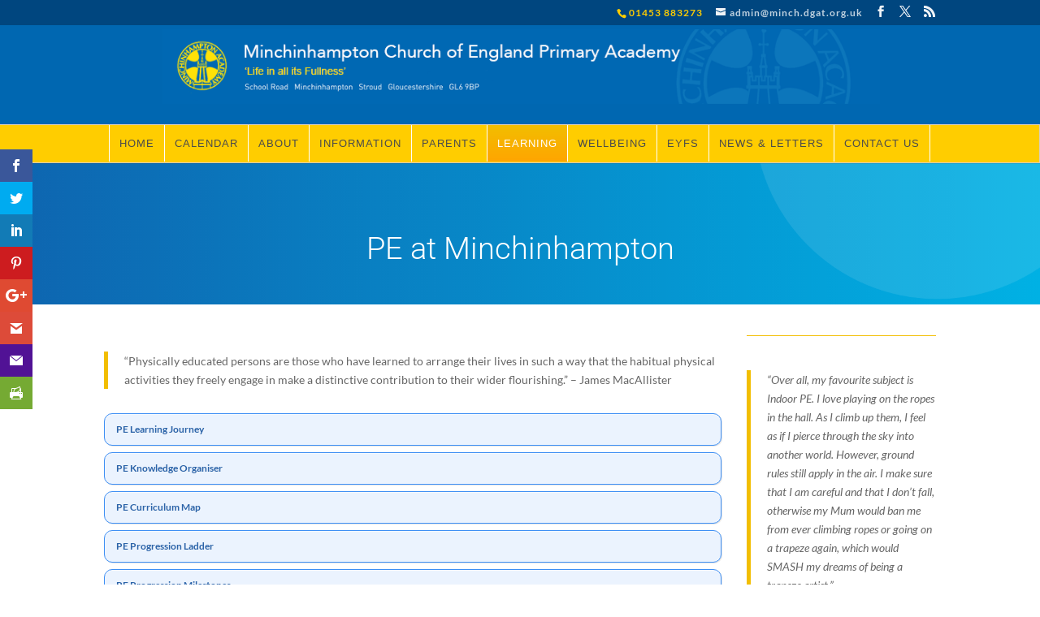

--- FILE ---
content_type: text/html; charset=UTF-8
request_url: https://www.minchacademy.net/p-e/
body_size: 43340
content:
<!DOCTYPE html>
<html lang="en-GB">
<head>
	<meta charset="UTF-8" />
<meta http-equiv="X-UA-Compatible" content="IE=edge">
	<link rel="pingback" href="https://www.minchacademy.net/xmlrpc.php" />

	<script type="text/javascript">
		document.documentElement.className = 'js';
	</script>

	<link rel="preconnect" href="https://fonts.gstatic.com" crossorigin /><style id="et-builder-googlefonts-cached-inline">/* Original: https://fonts.googleapis.com/css?family=Roboto:100,100italic,300,300italic,regular,italic,500,500italic,700,700italic,900,900italic|Lato:100,100italic,300,300italic,regular,italic,700,700italic,900,900italic&#038;subset=cyrillic,cyrillic-ext,greek,greek-ext,latin,latin-ext,vietnamese&#038;display=swap *//* User Agent: Mozilla/5.0 (Unknown; Linux x86_64) AppleWebKit/538.1 (KHTML, like Gecko) Safari/538.1 Daum/4.1 */@font-face {font-family: 'Lato';font-style: italic;font-weight: 100;font-display: swap;src: url(https://fonts.gstatic.com/s/lato/v25/S6u-w4BMUTPHjxsIPx-mPCc.ttf) format('truetype');}@font-face {font-family: 'Lato';font-style: italic;font-weight: 300;font-display: swap;src: url(https://fonts.gstatic.com/s/lato/v25/S6u_w4BMUTPHjxsI9w2_FQfo.ttf) format('truetype');}@font-face {font-family: 'Lato';font-style: italic;font-weight: 400;font-display: swap;src: url(https://fonts.gstatic.com/s/lato/v25/S6u8w4BMUTPHjxsAUi-v.ttf) format('truetype');}@font-face {font-family: 'Lato';font-style: italic;font-weight: 700;font-display: swap;src: url(https://fonts.gstatic.com/s/lato/v25/S6u_w4BMUTPHjxsI5wq_FQfo.ttf) format('truetype');}@font-face {font-family: 'Lato';font-style: italic;font-weight: 900;font-display: swap;src: url(https://fonts.gstatic.com/s/lato/v25/S6u_w4BMUTPHjxsI3wi_FQfo.ttf) format('truetype');}@font-face {font-family: 'Lato';font-style: normal;font-weight: 100;font-display: swap;src: url(https://fonts.gstatic.com/s/lato/v25/S6u8w4BMUTPHh30AUi-v.ttf) format('truetype');}@font-face {font-family: 'Lato';font-style: normal;font-weight: 300;font-display: swap;src: url(https://fonts.gstatic.com/s/lato/v25/S6u9w4BMUTPHh7USSwaPHA.ttf) format('truetype');}@font-face {font-family: 'Lato';font-style: normal;font-weight: 400;font-display: swap;src: url(https://fonts.gstatic.com/s/lato/v25/S6uyw4BMUTPHjxAwWw.ttf) format('truetype');}@font-face {font-family: 'Lato';font-style: normal;font-weight: 700;font-display: swap;src: url(https://fonts.gstatic.com/s/lato/v25/S6u9w4BMUTPHh6UVSwaPHA.ttf) format('truetype');}@font-face {font-family: 'Lato';font-style: normal;font-weight: 900;font-display: swap;src: url(https://fonts.gstatic.com/s/lato/v25/S6u9w4BMUTPHh50XSwaPHA.ttf) format('truetype');}@font-face {font-family: 'Roboto';font-style: italic;font-weight: 100;font-stretch: normal;font-display: swap;src: url(https://fonts.gstatic.com/s/roboto/v50/KFOKCnqEu92Fr1Mu53ZEC9_Vu3r1gIhOszmOClHrs6ljXfMMLoHRuAb-lg.ttf) format('truetype');}@font-face {font-family: 'Roboto';font-style: italic;font-weight: 300;font-stretch: normal;font-display: swap;src: url(https://fonts.gstatic.com/s/roboto/v50/KFOKCnqEu92Fr1Mu53ZEC9_Vu3r1gIhOszmOClHrs6ljXfMMLt_QuAb-lg.ttf) format('truetype');}@font-face {font-family: 'Roboto';font-style: italic;font-weight: 400;font-stretch: normal;font-display: swap;src: url(https://fonts.gstatic.com/s/roboto/v50/KFOKCnqEu92Fr1Mu53ZEC9_Vu3r1gIhOszmOClHrs6ljXfMMLoHQuAb-lg.ttf) format('truetype');}@font-face {font-family: 'Roboto';font-style: italic;font-weight: 500;font-stretch: normal;font-display: swap;src: url(https://fonts.gstatic.com/s/roboto/v50/KFOKCnqEu92Fr1Mu53ZEC9_Vu3r1gIhOszmOClHrs6ljXfMMLrPQuAb-lg.ttf) format('truetype');}@font-face {font-family: 'Roboto';font-style: italic;font-weight: 700;font-stretch: normal;font-display: swap;src: url(https://fonts.gstatic.com/s/roboto/v50/KFOKCnqEu92Fr1Mu53ZEC9_Vu3r1gIhOszmOClHrs6ljXfMMLmbXuAb-lg.ttf) format('truetype');}@font-face {font-family: 'Roboto';font-style: italic;font-weight: 900;font-stretch: normal;font-display: swap;src: url(https://fonts.gstatic.com/s/roboto/v50/KFOKCnqEu92Fr1Mu53ZEC9_Vu3r1gIhOszmOClHrs6ljXfMMLijXuAb-lg.ttf) format('truetype');}@font-face {font-family: 'Roboto';font-style: normal;font-weight: 100;font-stretch: normal;font-display: swap;src: url(https://fonts.gstatic.com/s/roboto/v50/KFOMCnqEu92Fr1ME7kSn66aGLdTylUAMQXC89YmC2DPNWubEbFmaiA8.ttf) format('truetype');}@font-face {font-family: 'Roboto';font-style: normal;font-weight: 300;font-stretch: normal;font-display: swap;src: url(https://fonts.gstatic.com/s/roboto/v50/KFOMCnqEu92Fr1ME7kSn66aGLdTylUAMQXC89YmC2DPNWuaabVmaiA8.ttf) format('truetype');}@font-face {font-family: 'Roboto';font-style: normal;font-weight: 400;font-stretch: normal;font-display: swap;src: url(https://fonts.gstatic.com/s/roboto/v50/KFOMCnqEu92Fr1ME7kSn66aGLdTylUAMQXC89YmC2DPNWubEbVmaiA8.ttf) format('truetype');}@font-face {font-family: 'Roboto';font-style: normal;font-weight: 500;font-stretch: normal;font-display: swap;src: url(https://fonts.gstatic.com/s/roboto/v50/KFOMCnqEu92Fr1ME7kSn66aGLdTylUAMQXC89YmC2DPNWub2bVmaiA8.ttf) format('truetype');}@font-face {font-family: 'Roboto';font-style: normal;font-weight: 700;font-stretch: normal;font-display: swap;src: url(https://fonts.gstatic.com/s/roboto/v50/KFOMCnqEu92Fr1ME7kSn66aGLdTylUAMQXC89YmC2DPNWuYjalmaiA8.ttf) format('truetype');}@font-face {font-family: 'Roboto';font-style: normal;font-weight: 900;font-stretch: normal;font-display: swap;src: url(https://fonts.gstatic.com/s/roboto/v50/KFOMCnqEu92Fr1ME7kSn66aGLdTylUAMQXC89YmC2DPNWuZtalmaiA8.ttf) format('truetype');}/* User Agent: Mozilla/5.0 (Windows NT 6.1; WOW64; rv:27.0) Gecko/20100101 Firefox/27.0 */@font-face {font-family: 'Lato';font-style: italic;font-weight: 100;font-display: swap;src: url(https://fonts.gstatic.com/l/font?kit=S6u-w4BMUTPHjxsIPx-mPCQ&skey=3404b88e33a27f67&v=v25) format('woff');}@font-face {font-family: 'Lato';font-style: italic;font-weight: 300;font-display: swap;src: url(https://fonts.gstatic.com/l/font?kit=S6u_w4BMUTPHjxsI9w2_FQfr&skey=8107d606b7e3d38e&v=v25) format('woff');}@font-face {font-family: 'Lato';font-style: italic;font-weight: 400;font-display: swap;src: url(https://fonts.gstatic.com/l/font?kit=S6u8w4BMUTPHjxsAUi-s&skey=51512958f8cff7a8&v=v25) format('woff');}@font-face {font-family: 'Lato';font-style: italic;font-weight: 700;font-display: swap;src: url(https://fonts.gstatic.com/l/font?kit=S6u_w4BMUTPHjxsI5wq_FQfr&skey=5334e9c0b67702e2&v=v25) format('woff');}@font-face {font-family: 'Lato';font-style: italic;font-weight: 900;font-display: swap;src: url(https://fonts.gstatic.com/l/font?kit=S6u_w4BMUTPHjxsI3wi_FQfr&skey=4066143815f8bfc2&v=v25) format('woff');}@font-face {font-family: 'Lato';font-style: normal;font-weight: 100;font-display: swap;src: url(https://fonts.gstatic.com/l/font?kit=S6u8w4BMUTPHh30AUi-s&skey=cfa1ba7b04a1ba34&v=v25) format('woff');}@font-face {font-family: 'Lato';font-style: normal;font-weight: 300;font-display: swap;src: url(https://fonts.gstatic.com/l/font?kit=S6u9w4BMUTPHh7USSwaPHw&skey=91f32e07d083dd3a&v=v25) format('woff');}@font-face {font-family: 'Lato';font-style: normal;font-weight: 400;font-display: swap;src: url(https://fonts.gstatic.com/l/font?kit=S6uyw4BMUTPHjxAwWA&skey=2d58b92a99e1c086&v=v25) format('woff');}@font-face {font-family: 'Lato';font-style: normal;font-weight: 700;font-display: swap;src: url(https://fonts.gstatic.com/l/font?kit=S6u9w4BMUTPHh6UVSwaPHw&skey=3480a19627739c0d&v=v25) format('woff');}@font-face {font-family: 'Lato';font-style: normal;font-weight: 900;font-display: swap;src: url(https://fonts.gstatic.com/l/font?kit=S6u9w4BMUTPHh50XSwaPHw&skey=d01acf708cb3b73b&v=v25) format('woff');}@font-face {font-family: 'Roboto';font-style: italic;font-weight: 100;font-stretch: normal;font-display: swap;src: url(https://fonts.gstatic.com/l/font?kit=KFOKCnqEu92Fr1Mu53ZEC9_Vu3r1gIhOszmOClHrs6ljXfMMLoHRuAb-lQ&skey=c608c610063635f9&v=v50) format('woff');}@font-face {font-family: 'Roboto';font-style: italic;font-weight: 300;font-stretch: normal;font-display: swap;src: url(https://fonts.gstatic.com/l/font?kit=KFOKCnqEu92Fr1Mu53ZEC9_Vu3r1gIhOszmOClHrs6ljXfMMLt_QuAb-lQ&skey=c608c610063635f9&v=v50) format('woff');}@font-face {font-family: 'Roboto';font-style: italic;font-weight: 400;font-stretch: normal;font-display: swap;src: url(https://fonts.gstatic.com/l/font?kit=KFOKCnqEu92Fr1Mu53ZEC9_Vu3r1gIhOszmOClHrs6ljXfMMLoHQuAb-lQ&skey=c608c610063635f9&v=v50) format('woff');}@font-face {font-family: 'Roboto';font-style: italic;font-weight: 500;font-stretch: normal;font-display: swap;src: url(https://fonts.gstatic.com/l/font?kit=KFOKCnqEu92Fr1Mu53ZEC9_Vu3r1gIhOszmOClHrs6ljXfMMLrPQuAb-lQ&skey=c608c610063635f9&v=v50) format('woff');}@font-face {font-family: 'Roboto';font-style: italic;font-weight: 700;font-stretch: normal;font-display: swap;src: url(https://fonts.gstatic.com/l/font?kit=KFOKCnqEu92Fr1Mu53ZEC9_Vu3r1gIhOszmOClHrs6ljXfMMLmbXuAb-lQ&skey=c608c610063635f9&v=v50) format('woff');}@font-face {font-family: 'Roboto';font-style: italic;font-weight: 900;font-stretch: normal;font-display: swap;src: url(https://fonts.gstatic.com/l/font?kit=KFOKCnqEu92Fr1Mu53ZEC9_Vu3r1gIhOszmOClHrs6ljXfMMLijXuAb-lQ&skey=c608c610063635f9&v=v50) format('woff');}@font-face {font-family: 'Roboto';font-style: normal;font-weight: 100;font-stretch: normal;font-display: swap;src: url(https://fonts.gstatic.com/l/font?kit=KFOMCnqEu92Fr1ME7kSn66aGLdTylUAMQXC89YmC2DPNWubEbFmaiAw&skey=a0a0114a1dcab3ac&v=v50) format('woff');}@font-face {font-family: 'Roboto';font-style: normal;font-weight: 300;font-stretch: normal;font-display: swap;src: url(https://fonts.gstatic.com/l/font?kit=KFOMCnqEu92Fr1ME7kSn66aGLdTylUAMQXC89YmC2DPNWuaabVmaiAw&skey=a0a0114a1dcab3ac&v=v50) format('woff');}@font-face {font-family: 'Roboto';font-style: normal;font-weight: 400;font-stretch: normal;font-display: swap;src: url(https://fonts.gstatic.com/l/font?kit=KFOMCnqEu92Fr1ME7kSn66aGLdTylUAMQXC89YmC2DPNWubEbVmaiAw&skey=a0a0114a1dcab3ac&v=v50) format('woff');}@font-face {font-family: 'Roboto';font-style: normal;font-weight: 500;font-stretch: normal;font-display: swap;src: url(https://fonts.gstatic.com/l/font?kit=KFOMCnqEu92Fr1ME7kSn66aGLdTylUAMQXC89YmC2DPNWub2bVmaiAw&skey=a0a0114a1dcab3ac&v=v50) format('woff');}@font-face {font-family: 'Roboto';font-style: normal;font-weight: 700;font-stretch: normal;font-display: swap;src: url(https://fonts.gstatic.com/l/font?kit=KFOMCnqEu92Fr1ME7kSn66aGLdTylUAMQXC89YmC2DPNWuYjalmaiAw&skey=a0a0114a1dcab3ac&v=v50) format('woff');}@font-face {font-family: 'Roboto';font-style: normal;font-weight: 900;font-stretch: normal;font-display: swap;src: url(https://fonts.gstatic.com/l/font?kit=KFOMCnqEu92Fr1ME7kSn66aGLdTylUAMQXC89YmC2DPNWuZtalmaiAw&skey=a0a0114a1dcab3ac&v=v50) format('woff');}/* User Agent: Mozilla/5.0 (Windows NT 6.3; rv:39.0) Gecko/20100101 Firefox/39.0 */@font-face {font-family: 'Lato';font-style: italic;font-weight: 100;font-display: swap;src: url(https://fonts.gstatic.com/s/lato/v25/S6u-w4BMUTPHjxsIPx-mPCI.woff2) format('woff2');}@font-face {font-family: 'Lato';font-style: italic;font-weight: 300;font-display: swap;src: url(https://fonts.gstatic.com/s/lato/v25/S6u_w4BMUTPHjxsI9w2_FQft.woff2) format('woff2');}@font-face {font-family: 'Lato';font-style: italic;font-weight: 400;font-display: swap;src: url(https://fonts.gstatic.com/s/lato/v25/S6u8w4BMUTPHjxsAUi-q.woff2) format('woff2');}@font-face {font-family: 'Lato';font-style: italic;font-weight: 700;font-display: swap;src: url(https://fonts.gstatic.com/s/lato/v25/S6u_w4BMUTPHjxsI5wq_FQft.woff2) format('woff2');}@font-face {font-family: 'Lato';font-style: italic;font-weight: 900;font-display: swap;src: url(https://fonts.gstatic.com/s/lato/v25/S6u_w4BMUTPHjxsI3wi_FQft.woff2) format('woff2');}@font-face {font-family: 'Lato';font-style: normal;font-weight: 100;font-display: swap;src: url(https://fonts.gstatic.com/s/lato/v25/S6u8w4BMUTPHh30AUi-q.woff2) format('woff2');}@font-face {font-family: 'Lato';font-style: normal;font-weight: 300;font-display: swap;src: url(https://fonts.gstatic.com/s/lato/v25/S6u9w4BMUTPHh7USSwaPGQ.woff2) format('woff2');}@font-face {font-family: 'Lato';font-style: normal;font-weight: 400;font-display: swap;src: url(https://fonts.gstatic.com/s/lato/v25/S6uyw4BMUTPHjxAwXg.woff2) format('woff2');}@font-face {font-family: 'Lato';font-style: normal;font-weight: 700;font-display: swap;src: url(https://fonts.gstatic.com/s/lato/v25/S6u9w4BMUTPHh6UVSwaPGQ.woff2) format('woff2');}@font-face {font-family: 'Lato';font-style: normal;font-weight: 900;font-display: swap;src: url(https://fonts.gstatic.com/s/lato/v25/S6u9w4BMUTPHh50XSwaPGQ.woff2) format('woff2');}@font-face {font-family: 'Roboto';font-style: italic;font-weight: 100;font-stretch: normal;font-display: swap;src: url(https://fonts.gstatic.com/s/roboto/v50/KFOKCnqEu92Fr1Mu53ZEC9_Vu3r1gIhOszmOClHrs6ljXfMMLoHRuAb-kw.woff2) format('woff2');}@font-face {font-family: 'Roboto';font-style: italic;font-weight: 300;font-stretch: normal;font-display: swap;src: url(https://fonts.gstatic.com/s/roboto/v50/KFOKCnqEu92Fr1Mu53ZEC9_Vu3r1gIhOszmOClHrs6ljXfMMLt_QuAb-kw.woff2) format('woff2');}@font-face {font-family: 'Roboto';font-style: italic;font-weight: 400;font-stretch: normal;font-display: swap;src: url(https://fonts.gstatic.com/s/roboto/v50/KFOKCnqEu92Fr1Mu53ZEC9_Vu3r1gIhOszmOClHrs6ljXfMMLoHQuAb-kw.woff2) format('woff2');}@font-face {font-family: 'Roboto';font-style: italic;font-weight: 500;font-stretch: normal;font-display: swap;src: url(https://fonts.gstatic.com/s/roboto/v50/KFOKCnqEu92Fr1Mu53ZEC9_Vu3r1gIhOszmOClHrs6ljXfMMLrPQuAb-kw.woff2) format('woff2');}@font-face {font-family: 'Roboto';font-style: italic;font-weight: 700;font-stretch: normal;font-display: swap;src: url(https://fonts.gstatic.com/s/roboto/v50/KFOKCnqEu92Fr1Mu53ZEC9_Vu3r1gIhOszmOClHrs6ljXfMMLmbXuAb-kw.woff2) format('woff2');}@font-face {font-family: 'Roboto';font-style: italic;font-weight: 900;font-stretch: normal;font-display: swap;src: url(https://fonts.gstatic.com/s/roboto/v50/KFOKCnqEu92Fr1Mu53ZEC9_Vu3r1gIhOszmOClHrs6ljXfMMLijXuAb-kw.woff2) format('woff2');}@font-face {font-family: 'Roboto';font-style: normal;font-weight: 100;font-stretch: normal;font-display: swap;src: url(https://fonts.gstatic.com/s/roboto/v50/KFOMCnqEu92Fr1ME7kSn66aGLdTylUAMQXC89YmC2DPNWubEbFmaiAo.woff2) format('woff2');}@font-face {font-family: 'Roboto';font-style: normal;font-weight: 300;font-stretch: normal;font-display: swap;src: url(https://fonts.gstatic.com/s/roboto/v50/KFOMCnqEu92Fr1ME7kSn66aGLdTylUAMQXC89YmC2DPNWuaabVmaiAo.woff2) format('woff2');}@font-face {font-family: 'Roboto';font-style: normal;font-weight: 400;font-stretch: normal;font-display: swap;src: url(https://fonts.gstatic.com/s/roboto/v50/KFOMCnqEu92Fr1ME7kSn66aGLdTylUAMQXC89YmC2DPNWubEbVmaiAo.woff2) format('woff2');}@font-face {font-family: 'Roboto';font-style: normal;font-weight: 500;font-stretch: normal;font-display: swap;src: url(https://fonts.gstatic.com/s/roboto/v50/KFOMCnqEu92Fr1ME7kSn66aGLdTylUAMQXC89YmC2DPNWub2bVmaiAo.woff2) format('woff2');}@font-face {font-family: 'Roboto';font-style: normal;font-weight: 700;font-stretch: normal;font-display: swap;src: url(https://fonts.gstatic.com/s/roboto/v50/KFOMCnqEu92Fr1ME7kSn66aGLdTylUAMQXC89YmC2DPNWuYjalmaiAo.woff2) format('woff2');}@font-face {font-family: 'Roboto';font-style: normal;font-weight: 900;font-stretch: normal;font-display: swap;src: url(https://fonts.gstatic.com/s/roboto/v50/KFOMCnqEu92Fr1ME7kSn66aGLdTylUAMQXC89YmC2DPNWuZtalmaiAo.woff2) format('woff2');}</style><meta name='robots' content='index, follow, max-image-preview:large, max-snippet:-1, max-video-preview:-1' />
<script type="text/javascript">
			let jqueryParams=[],jQuery=function(r){return jqueryParams=[...jqueryParams,r],jQuery},$=function(r){return jqueryParams=[...jqueryParams,r],$};window.jQuery=jQuery,window.$=jQuery;let customHeadScripts=!1;jQuery.fn=jQuery.prototype={},$.fn=jQuery.prototype={},jQuery.noConflict=function(r){if(window.jQuery)return jQuery=window.jQuery,$=window.jQuery,customHeadScripts=!0,jQuery.noConflict},jQuery.ready=function(r){jqueryParams=[...jqueryParams,r]},$.ready=function(r){jqueryParams=[...jqueryParams,r]},jQuery.load=function(r){jqueryParams=[...jqueryParams,r]},$.load=function(r){jqueryParams=[...jqueryParams,r]},jQuery.fn.ready=function(r){jqueryParams=[...jqueryParams,r]},$.fn.ready=function(r){jqueryParams=[...jqueryParams,r]};</script>
	<!-- This site is optimized with the Yoast SEO plugin v22.6 - https://yoast.com/wordpress/plugins/seo/ -->
	<title>P.E - Minchinhampton Church of England Primary Academy</title>
	<link rel="canonical" href="https://www.minchacademy.net/p-e/" />
	<meta property="og:locale" content="en_GB" />
	<meta property="og:type" content="article" />
	<meta property="og:title" content="P.E - Minchinhampton Church of England Primary Academy" />
	<meta property="og:url" content="https://www.minchacademy.net/p-e/" />
	<meta property="og:site_name" content="Minchinhampton Church of England Primary Academy" />
	<meta property="article:modified_time" content="2025-01-19T19:29:39+00:00" />
	<meta name="twitter:card" content="summary_large_image" />
	<meta name="twitter:label1" content="Estimated reading time" />
	<meta name="twitter:data1" content="7 minutes" />
	<script type="application/ld+json" class="yoast-schema-graph">{"@context":"https://schema.org","@graph":[{"@type":"WebPage","@id":"https://www.minchacademy.net/p-e/","url":"https://www.minchacademy.net/p-e/","name":"P.E - Minchinhampton Church of England Primary Academy","isPartOf":{"@id":"https://www.minchacademy.net/#website"},"datePublished":"2020-10-31T20:16:47+00:00","dateModified":"2025-01-19T19:29:39+00:00","breadcrumb":{"@id":"https://www.minchacademy.net/p-e/#breadcrumb"},"inLanguage":"en-GB","potentialAction":[{"@type":"ReadAction","target":["https://www.minchacademy.net/p-e/"]}]},{"@type":"BreadcrumbList","@id":"https://www.minchacademy.net/p-e/#breadcrumb","itemListElement":[{"@type":"ListItem","position":1,"name":"Home","item":"https://www.minchacademy.net/"},{"@type":"ListItem","position":2,"name":"P.E"}]},{"@type":"WebSite","@id":"https://www.minchacademy.net/#website","url":"https://www.minchacademy.net/","name":"Minchinhampton Church of England Primary Academy","description":"Gloucestershire Primary School","potentialAction":[{"@type":"SearchAction","target":{"@type":"EntryPoint","urlTemplate":"https://www.minchacademy.net/?s={search_term_string}"},"query-input":"required name=search_term_string"}],"inLanguage":"en-GB"}]}</script>
	<!-- / Yoast SEO plugin. -->


<link rel='dns-prefetch' href='//fonts.googleapis.com' />
<link rel="alternate" type="application/rss+xml" title="Minchinhampton Church of England Primary Academy &raquo; Feed" href="https://www.minchacademy.net/feed/" />
<link rel="alternate" type="application/rss+xml" title="Minchinhampton Church of England Primary Academy &raquo; Comments Feed" href="https://www.minchacademy.net/comments/feed/" />
		<!-- This site uses the Google Analytics by MonsterInsights plugin v8.26.0 - Using Analytics tracking - https://www.monsterinsights.com/ -->
							<script src="//www.googletagmanager.com/gtag/js?id=G-F0QEZ2W0QS"  data-cfasync="false" data-wpfc-render="false" type="text/javascript" async></script>
			<script data-cfasync="false" data-wpfc-render="false" type="text/javascript">
				var mi_version = '8.26.0';
				var mi_track_user = true;
				var mi_no_track_reason = '';
								var MonsterInsightsDefaultLocations = {"page_location":"https:\/\/www.minchacademy.net\/p-e\/"};
				if ( typeof MonsterInsightsPrivacyGuardFilter === 'function' ) {
					var MonsterInsightsLocations = (typeof MonsterInsightsExcludeQuery === 'object') ? MonsterInsightsPrivacyGuardFilter( MonsterInsightsExcludeQuery ) : MonsterInsightsPrivacyGuardFilter( MonsterInsightsDefaultLocations );
				} else {
					var MonsterInsightsLocations = (typeof MonsterInsightsExcludeQuery === 'object') ? MonsterInsightsExcludeQuery : MonsterInsightsDefaultLocations;
				}

								var disableStrs = [
										'ga-disable-G-F0QEZ2W0QS',
									];

				/* Function to detect opted out users */
				function __gtagTrackerIsOptedOut() {
					for (var index = 0; index < disableStrs.length; index++) {
						if (document.cookie.indexOf(disableStrs[index] + '=true') > -1) {
							return true;
						}
					}

					return false;
				}

				/* Disable tracking if the opt-out cookie exists. */
				if (__gtagTrackerIsOptedOut()) {
					for (var index = 0; index < disableStrs.length; index++) {
						window[disableStrs[index]] = true;
					}
				}

				/* Opt-out function */
				function __gtagTrackerOptout() {
					for (var index = 0; index < disableStrs.length; index++) {
						document.cookie = disableStrs[index] + '=true; expires=Thu, 31 Dec 2099 23:59:59 UTC; path=/';
						window[disableStrs[index]] = true;
					}
				}

				if ('undefined' === typeof gaOptout) {
					function gaOptout() {
						__gtagTrackerOptout();
					}
				}
								window.dataLayer = window.dataLayer || [];

				window.MonsterInsightsDualTracker = {
					helpers: {},
					trackers: {},
				};
				if (mi_track_user) {
					function __gtagDataLayer() {
						dataLayer.push(arguments);
					}

					function __gtagTracker(type, name, parameters) {
						if (!parameters) {
							parameters = {};
						}

						if (parameters.send_to) {
							__gtagDataLayer.apply(null, arguments);
							return;
						}

						if (type === 'event') {
														parameters.send_to = monsterinsights_frontend.v4_id;
							var hookName = name;
							if (typeof parameters['event_category'] !== 'undefined') {
								hookName = parameters['event_category'] + ':' + name;
							}

							if (typeof MonsterInsightsDualTracker.trackers[hookName] !== 'undefined') {
								MonsterInsightsDualTracker.trackers[hookName](parameters);
							} else {
								__gtagDataLayer('event', name, parameters);
							}
							
						} else {
							__gtagDataLayer.apply(null, arguments);
						}
					}

					__gtagTracker('js', new Date());
					__gtagTracker('set', {
						'developer_id.dZGIzZG': true,
											});
					if ( MonsterInsightsLocations.page_location ) {
						__gtagTracker('set', MonsterInsightsLocations);
					}
										__gtagTracker('config', 'G-F0QEZ2W0QS', {"forceSSL":"true","link_attribution":"true"} );
															window.gtag = __gtagTracker;										(function () {
						/* https://developers.google.com/analytics/devguides/collection/analyticsjs/ */
						/* ga and __gaTracker compatibility shim. */
						var noopfn = function () {
							return null;
						};
						var newtracker = function () {
							return new Tracker();
						};
						var Tracker = function () {
							return null;
						};
						var p = Tracker.prototype;
						p.get = noopfn;
						p.set = noopfn;
						p.send = function () {
							var args = Array.prototype.slice.call(arguments);
							args.unshift('send');
							__gaTracker.apply(null, args);
						};
						var __gaTracker = function () {
							var len = arguments.length;
							if (len === 0) {
								return;
							}
							var f = arguments[len - 1];
							if (typeof f !== 'object' || f === null || typeof f.hitCallback !== 'function') {
								if ('send' === arguments[0]) {
									var hitConverted, hitObject = false, action;
									if ('event' === arguments[1]) {
										if ('undefined' !== typeof arguments[3]) {
											hitObject = {
												'eventAction': arguments[3],
												'eventCategory': arguments[2],
												'eventLabel': arguments[4],
												'value': arguments[5] ? arguments[5] : 1,
											}
										}
									}
									if ('pageview' === arguments[1]) {
										if ('undefined' !== typeof arguments[2]) {
											hitObject = {
												'eventAction': 'page_view',
												'page_path': arguments[2],
											}
										}
									}
									if (typeof arguments[2] === 'object') {
										hitObject = arguments[2];
									}
									if (typeof arguments[5] === 'object') {
										Object.assign(hitObject, arguments[5]);
									}
									if ('undefined' !== typeof arguments[1].hitType) {
										hitObject = arguments[1];
										if ('pageview' === hitObject.hitType) {
											hitObject.eventAction = 'page_view';
										}
									}
									if (hitObject) {
										action = 'timing' === arguments[1].hitType ? 'timing_complete' : hitObject.eventAction;
										hitConverted = mapArgs(hitObject);
										__gtagTracker('event', action, hitConverted);
									}
								}
								return;
							}

							function mapArgs(args) {
								var arg, hit = {};
								var gaMap = {
									'eventCategory': 'event_category',
									'eventAction': 'event_action',
									'eventLabel': 'event_label',
									'eventValue': 'event_value',
									'nonInteraction': 'non_interaction',
									'timingCategory': 'event_category',
									'timingVar': 'name',
									'timingValue': 'value',
									'timingLabel': 'event_label',
									'page': 'page_path',
									'location': 'page_location',
									'title': 'page_title',
									'referrer' : 'page_referrer',
								};
								for (arg in args) {
																		if (!(!args.hasOwnProperty(arg) || !gaMap.hasOwnProperty(arg))) {
										hit[gaMap[arg]] = args[arg];
									} else {
										hit[arg] = args[arg];
									}
								}
								return hit;
							}

							try {
								f.hitCallback();
							} catch (ex) {
							}
						};
						__gaTracker.create = newtracker;
						__gaTracker.getByName = newtracker;
						__gaTracker.getAll = function () {
							return [];
						};
						__gaTracker.remove = noopfn;
						__gaTracker.loaded = true;
						window['__gaTracker'] = __gaTracker;
					})();
									} else {
										console.log("");
					(function () {
						function __gtagTracker() {
							return null;
						}

						window['__gtagTracker'] = __gtagTracker;
						window['gtag'] = __gtagTracker;
					})();
									}
			</script>
				<!-- / Google Analytics by MonsterInsights -->
		<meta content="Minch School Core v.2.0.0" name="generator"/><style id='wp-block-library-theme-inline-css' type='text/css'>
.wp-block-audio figcaption{color:#555;font-size:13px;text-align:center}.is-dark-theme .wp-block-audio figcaption{color:#ffffffa6}.wp-block-audio{margin:0 0 1em}.wp-block-code{border:1px solid #ccc;border-radius:4px;font-family:Menlo,Consolas,monaco,monospace;padding:.8em 1em}.wp-block-embed figcaption{color:#555;font-size:13px;text-align:center}.is-dark-theme .wp-block-embed figcaption{color:#ffffffa6}.wp-block-embed{margin:0 0 1em}.blocks-gallery-caption{color:#555;font-size:13px;text-align:center}.is-dark-theme .blocks-gallery-caption{color:#ffffffa6}.wp-block-image figcaption{color:#555;font-size:13px;text-align:center}.is-dark-theme .wp-block-image figcaption{color:#ffffffa6}.wp-block-image{margin:0 0 1em}.wp-block-pullquote{border-bottom:4px solid;border-top:4px solid;color:currentColor;margin-bottom:1.75em}.wp-block-pullquote cite,.wp-block-pullquote footer,.wp-block-pullquote__citation{color:currentColor;font-size:.8125em;font-style:normal;text-transform:uppercase}.wp-block-quote{border-left:.25em solid;margin:0 0 1.75em;padding-left:1em}.wp-block-quote cite,.wp-block-quote footer{color:currentColor;font-size:.8125em;font-style:normal;position:relative}.wp-block-quote.has-text-align-right{border-left:none;border-right:.25em solid;padding-left:0;padding-right:1em}.wp-block-quote.has-text-align-center{border:none;padding-left:0}.wp-block-quote.is-large,.wp-block-quote.is-style-large,.wp-block-quote.is-style-plain{border:none}.wp-block-search .wp-block-search__label{font-weight:700}.wp-block-search__button{border:1px solid #ccc;padding:.375em .625em}:where(.wp-block-group.has-background){padding:1.25em 2.375em}.wp-block-separator.has-css-opacity{opacity:.4}.wp-block-separator{border:none;border-bottom:2px solid;margin-left:auto;margin-right:auto}.wp-block-separator.has-alpha-channel-opacity{opacity:1}.wp-block-separator:not(.is-style-wide):not(.is-style-dots){width:100px}.wp-block-separator.has-background:not(.is-style-dots){border-bottom:none;height:1px}.wp-block-separator.has-background:not(.is-style-wide):not(.is-style-dots){height:2px}.wp-block-table{margin:0 0 1em}.wp-block-table td,.wp-block-table th{word-break:normal}.wp-block-table figcaption{color:#555;font-size:13px;text-align:center}.is-dark-theme .wp-block-table figcaption{color:#ffffffa6}.wp-block-video figcaption{color:#555;font-size:13px;text-align:center}.is-dark-theme .wp-block-video figcaption{color:#ffffffa6}.wp-block-video{margin:0 0 1em}.wp-block-template-part.has-background{margin-bottom:0;margin-top:0;padding:1.25em 2.375em}
</style>
<style id='global-styles-inline-css' type='text/css'>
body{--wp--preset--color--black: #000000;--wp--preset--color--cyan-bluish-gray: #abb8c3;--wp--preset--color--white: #ffffff;--wp--preset--color--pale-pink: #f78da7;--wp--preset--color--vivid-red: #cf2e2e;--wp--preset--color--luminous-vivid-orange: #ff6900;--wp--preset--color--luminous-vivid-amber: #fcb900;--wp--preset--color--light-green-cyan: #7bdcb5;--wp--preset--color--vivid-green-cyan: #00d084;--wp--preset--color--pale-cyan-blue: #8ed1fc;--wp--preset--color--vivid-cyan-blue: #0693e3;--wp--preset--color--vivid-purple: #9b51e0;--wp--preset--gradient--vivid-cyan-blue-to-vivid-purple: linear-gradient(135deg,rgba(6,147,227,1) 0%,rgb(155,81,224) 100%);--wp--preset--gradient--light-green-cyan-to-vivid-green-cyan: linear-gradient(135deg,rgb(122,220,180) 0%,rgb(0,208,130) 100%);--wp--preset--gradient--luminous-vivid-amber-to-luminous-vivid-orange: linear-gradient(135deg,rgba(252,185,0,1) 0%,rgba(255,105,0,1) 100%);--wp--preset--gradient--luminous-vivid-orange-to-vivid-red: linear-gradient(135deg,rgba(255,105,0,1) 0%,rgb(207,46,46) 100%);--wp--preset--gradient--very-light-gray-to-cyan-bluish-gray: linear-gradient(135deg,rgb(238,238,238) 0%,rgb(169,184,195) 100%);--wp--preset--gradient--cool-to-warm-spectrum: linear-gradient(135deg,rgb(74,234,220) 0%,rgb(151,120,209) 20%,rgb(207,42,186) 40%,rgb(238,44,130) 60%,rgb(251,105,98) 80%,rgb(254,248,76) 100%);--wp--preset--gradient--blush-light-purple: linear-gradient(135deg,rgb(255,206,236) 0%,rgb(152,150,240) 100%);--wp--preset--gradient--blush-bordeaux: linear-gradient(135deg,rgb(254,205,165) 0%,rgb(254,45,45) 50%,rgb(107,0,62) 100%);--wp--preset--gradient--luminous-dusk: linear-gradient(135deg,rgb(255,203,112) 0%,rgb(199,81,192) 50%,rgb(65,88,208) 100%);--wp--preset--gradient--pale-ocean: linear-gradient(135deg,rgb(255,245,203) 0%,rgb(182,227,212) 50%,rgb(51,167,181) 100%);--wp--preset--gradient--electric-grass: linear-gradient(135deg,rgb(202,248,128) 0%,rgb(113,206,126) 100%);--wp--preset--gradient--midnight: linear-gradient(135deg,rgb(2,3,129) 0%,rgb(40,116,252) 100%);--wp--preset--font-size--small: 13px;--wp--preset--font-size--medium: 20px;--wp--preset--font-size--large: 36px;--wp--preset--font-size--x-large: 42px;--wp--preset--spacing--20: 0.44rem;--wp--preset--spacing--30: 0.67rem;--wp--preset--spacing--40: 1rem;--wp--preset--spacing--50: 1.5rem;--wp--preset--spacing--60: 2.25rem;--wp--preset--spacing--70: 3.38rem;--wp--preset--spacing--80: 5.06rem;--wp--preset--shadow--natural: 6px 6px 9px rgba(0, 0, 0, 0.2);--wp--preset--shadow--deep: 12px 12px 50px rgba(0, 0, 0, 0.4);--wp--preset--shadow--sharp: 6px 6px 0px rgba(0, 0, 0, 0.2);--wp--preset--shadow--outlined: 6px 6px 0px -3px rgba(255, 255, 255, 1), 6px 6px rgba(0, 0, 0, 1);--wp--preset--shadow--crisp: 6px 6px 0px rgba(0, 0, 0, 1);}body { margin: 0;--wp--style--global--content-size: 823px;--wp--style--global--wide-size: 1080px; }.wp-site-blocks > .alignleft { float: left; margin-right: 2em; }.wp-site-blocks > .alignright { float: right; margin-left: 2em; }.wp-site-blocks > .aligncenter { justify-content: center; margin-left: auto; margin-right: auto; }:where(.is-layout-flex){gap: 0.5em;}:where(.is-layout-grid){gap: 0.5em;}body .is-layout-flow > .alignleft{float: left;margin-inline-start: 0;margin-inline-end: 2em;}body .is-layout-flow > .alignright{float: right;margin-inline-start: 2em;margin-inline-end: 0;}body .is-layout-flow > .aligncenter{margin-left: auto !important;margin-right: auto !important;}body .is-layout-constrained > .alignleft{float: left;margin-inline-start: 0;margin-inline-end: 2em;}body .is-layout-constrained > .alignright{float: right;margin-inline-start: 2em;margin-inline-end: 0;}body .is-layout-constrained > .aligncenter{margin-left: auto !important;margin-right: auto !important;}body .is-layout-constrained > :where(:not(.alignleft):not(.alignright):not(.alignfull)){max-width: var(--wp--style--global--content-size);margin-left: auto !important;margin-right: auto !important;}body .is-layout-constrained > .alignwide{max-width: var(--wp--style--global--wide-size);}body .is-layout-flex{display: flex;}body .is-layout-flex{flex-wrap: wrap;align-items: center;}body .is-layout-flex > *{margin: 0;}body .is-layout-grid{display: grid;}body .is-layout-grid > *{margin: 0;}body{padding-top: 0px;padding-right: 0px;padding-bottom: 0px;padding-left: 0px;}a:where(:not(.wp-element-button)){text-decoration: underline;}.wp-element-button, .wp-block-button__link{background-color: #32373c;border-width: 0;color: #fff;font-family: inherit;font-size: inherit;line-height: inherit;padding: calc(0.667em + 2px) calc(1.333em + 2px);text-decoration: none;}.has-black-color{color: var(--wp--preset--color--black) !important;}.has-cyan-bluish-gray-color{color: var(--wp--preset--color--cyan-bluish-gray) !important;}.has-white-color{color: var(--wp--preset--color--white) !important;}.has-pale-pink-color{color: var(--wp--preset--color--pale-pink) !important;}.has-vivid-red-color{color: var(--wp--preset--color--vivid-red) !important;}.has-luminous-vivid-orange-color{color: var(--wp--preset--color--luminous-vivid-orange) !important;}.has-luminous-vivid-amber-color{color: var(--wp--preset--color--luminous-vivid-amber) !important;}.has-light-green-cyan-color{color: var(--wp--preset--color--light-green-cyan) !important;}.has-vivid-green-cyan-color{color: var(--wp--preset--color--vivid-green-cyan) !important;}.has-pale-cyan-blue-color{color: var(--wp--preset--color--pale-cyan-blue) !important;}.has-vivid-cyan-blue-color{color: var(--wp--preset--color--vivid-cyan-blue) !important;}.has-vivid-purple-color{color: var(--wp--preset--color--vivid-purple) !important;}.has-black-background-color{background-color: var(--wp--preset--color--black) !important;}.has-cyan-bluish-gray-background-color{background-color: var(--wp--preset--color--cyan-bluish-gray) !important;}.has-white-background-color{background-color: var(--wp--preset--color--white) !important;}.has-pale-pink-background-color{background-color: var(--wp--preset--color--pale-pink) !important;}.has-vivid-red-background-color{background-color: var(--wp--preset--color--vivid-red) !important;}.has-luminous-vivid-orange-background-color{background-color: var(--wp--preset--color--luminous-vivid-orange) !important;}.has-luminous-vivid-amber-background-color{background-color: var(--wp--preset--color--luminous-vivid-amber) !important;}.has-light-green-cyan-background-color{background-color: var(--wp--preset--color--light-green-cyan) !important;}.has-vivid-green-cyan-background-color{background-color: var(--wp--preset--color--vivid-green-cyan) !important;}.has-pale-cyan-blue-background-color{background-color: var(--wp--preset--color--pale-cyan-blue) !important;}.has-vivid-cyan-blue-background-color{background-color: var(--wp--preset--color--vivid-cyan-blue) !important;}.has-vivid-purple-background-color{background-color: var(--wp--preset--color--vivid-purple) !important;}.has-black-border-color{border-color: var(--wp--preset--color--black) !important;}.has-cyan-bluish-gray-border-color{border-color: var(--wp--preset--color--cyan-bluish-gray) !important;}.has-white-border-color{border-color: var(--wp--preset--color--white) !important;}.has-pale-pink-border-color{border-color: var(--wp--preset--color--pale-pink) !important;}.has-vivid-red-border-color{border-color: var(--wp--preset--color--vivid-red) !important;}.has-luminous-vivid-orange-border-color{border-color: var(--wp--preset--color--luminous-vivid-orange) !important;}.has-luminous-vivid-amber-border-color{border-color: var(--wp--preset--color--luminous-vivid-amber) !important;}.has-light-green-cyan-border-color{border-color: var(--wp--preset--color--light-green-cyan) !important;}.has-vivid-green-cyan-border-color{border-color: var(--wp--preset--color--vivid-green-cyan) !important;}.has-pale-cyan-blue-border-color{border-color: var(--wp--preset--color--pale-cyan-blue) !important;}.has-vivid-cyan-blue-border-color{border-color: var(--wp--preset--color--vivid-cyan-blue) !important;}.has-vivid-purple-border-color{border-color: var(--wp--preset--color--vivid-purple) !important;}.has-vivid-cyan-blue-to-vivid-purple-gradient-background{background: var(--wp--preset--gradient--vivid-cyan-blue-to-vivid-purple) !important;}.has-light-green-cyan-to-vivid-green-cyan-gradient-background{background: var(--wp--preset--gradient--light-green-cyan-to-vivid-green-cyan) !important;}.has-luminous-vivid-amber-to-luminous-vivid-orange-gradient-background{background: var(--wp--preset--gradient--luminous-vivid-amber-to-luminous-vivid-orange) !important;}.has-luminous-vivid-orange-to-vivid-red-gradient-background{background: var(--wp--preset--gradient--luminous-vivid-orange-to-vivid-red) !important;}.has-very-light-gray-to-cyan-bluish-gray-gradient-background{background: var(--wp--preset--gradient--very-light-gray-to-cyan-bluish-gray) !important;}.has-cool-to-warm-spectrum-gradient-background{background: var(--wp--preset--gradient--cool-to-warm-spectrum) !important;}.has-blush-light-purple-gradient-background{background: var(--wp--preset--gradient--blush-light-purple) !important;}.has-blush-bordeaux-gradient-background{background: var(--wp--preset--gradient--blush-bordeaux) !important;}.has-luminous-dusk-gradient-background{background: var(--wp--preset--gradient--luminous-dusk) !important;}.has-pale-ocean-gradient-background{background: var(--wp--preset--gradient--pale-ocean) !important;}.has-electric-grass-gradient-background{background: var(--wp--preset--gradient--electric-grass) !important;}.has-midnight-gradient-background{background: var(--wp--preset--gradient--midnight) !important;}.has-small-font-size{font-size: var(--wp--preset--font-size--small) !important;}.has-medium-font-size{font-size: var(--wp--preset--font-size--medium) !important;}.has-large-font-size{font-size: var(--wp--preset--font-size--large) !important;}.has-x-large-font-size{font-size: var(--wp--preset--font-size--x-large) !important;}
.wp-block-navigation a:where(:not(.wp-element-button)){color: inherit;}
:where(.wp-block-post-template.is-layout-flex){gap: 1.25em;}:where(.wp-block-post-template.is-layout-grid){gap: 1.25em;}
:where(.wp-block-columns.is-layout-flex){gap: 2em;}:where(.wp-block-columns.is-layout-grid){gap: 2em;}
.wp-block-pullquote{font-size: 1.5em;line-height: 1.6;}
</style>
<link rel='stylesheet' id='document-gallery-css' href='https://www.minchacademy.net/wp-content/plugins/document-gallery/assets/css/style.min.css?ver=4.4.4' type='text/css' media='all' />
<link rel='stylesheet' id='responsive-lightbox-swipebox-css' href='https://www.minchacademy.net/wp-content/plugins/responsive-lightbox/assets/swipebox/swipebox.min.css?ver=2.4.7' type='text/css' media='all' />
<link data-minify="1" rel='stylesheet' id='ditty-news-ticker-font-css' href='https://www.minchacademy.net/wp-content/cache/min/1/wp-content/plugins/ditty-news-ticker/legacy/inc/static/libs/fontastic/styles.css?ver=1715345797' type='text/css' media='all' />
<link data-minify="1" rel='stylesheet' id='ditty-news-ticker-css' href='https://www.minchacademy.net/wp-content/cache/min/1/wp-content/plugins/ditty-news-ticker/legacy/inc/static/css/style.css?ver=1715345797' type='text/css' media='all' />
<link data-minify="1" rel='stylesheet' id='ditty-displays-css' href='https://www.minchacademy.net/wp-content/cache/min/1/wp-content/plugins/ditty-news-ticker/build/dittyDisplays.css?ver=1715345797' type='text/css' media='all' />
<link data-minify="1" rel='stylesheet' id='ditty-fontawesome-css' href='https://www.minchacademy.net/wp-content/cache/min/1/wp-content/plugins/ditty-news-ticker/includes/libs/fontawesome-6.4.0/css/all.css?ver=1715345797' type='text/css' media='' />
<link data-minify="1" rel='stylesheet' id='divi-fontawesome-gtm-css' href='https://www.minchacademy.net/wp-content/cache/min/1/wp-content/plugins/divi-fontawesome-gtm/vendor/font-awesome-4.7.0/css/font-awesome.min.css?ver=1715345797' type='text/css' media='all' />
<link data-minify="1" rel='stylesheet' id='divi-fontawesome-gtm-custom-css' href='https://www.minchacademy.net/wp-content/cache/min/1/wp-content/plugins/divi-fontawesome-gtm/assets/divi-fontawesome-gtm.css?ver=1715345797' type='text/css' media='all' />
<link data-minify="1" rel='stylesheet' id='et_monarch-css-css' href='https://www.minchacademy.net/wp-content/cache/min/1/wp-content/plugins/monarch/css/style.css?ver=1715345797' type='text/css' media='all' />
<link rel='stylesheet' id='et-gf-open-sans-css' href='https://fonts.googleapis.com/css?family=Open+Sans:400,700' type='text/css' media='all' />
<style id='divi-style-parent-inline-inline-css' type='text/css'>
/*!
Theme Name: Divi
Theme URI: http://www.elegantthemes.com/gallery/divi/
Version: 4.25.1
Description: Smart. Flexible. Beautiful. Divi is the most powerful theme in our collection.
Author: Elegant Themes
Author URI: http://www.elegantthemes.com
License: GNU General Public License v2
License URI: http://www.gnu.org/licenses/gpl-2.0.html
*/

a,abbr,acronym,address,applet,b,big,blockquote,body,center,cite,code,dd,del,dfn,div,dl,dt,em,fieldset,font,form,h1,h2,h3,h4,h5,h6,html,i,iframe,img,ins,kbd,label,legend,li,object,ol,p,pre,q,s,samp,small,span,strike,strong,sub,sup,tt,u,ul,var{margin:0;padding:0;border:0;outline:0;font-size:100%;-ms-text-size-adjust:100%;-webkit-text-size-adjust:100%;vertical-align:baseline;background:transparent}body{line-height:1}ol,ul{list-style:none}blockquote,q{quotes:none}blockquote:after,blockquote:before,q:after,q:before{content:"";content:none}blockquote{margin:20px 0 30px;border-left:5px solid;padding-left:20px}:focus{outline:0}del{text-decoration:line-through}pre{overflow:auto;padding:10px}figure{margin:0}table{border-collapse:collapse;border-spacing:0}article,aside,footer,header,hgroup,nav,section{display:block}body{font-family:Open Sans,Arial,sans-serif;font-size:14px;color:#666;background-color:#fff;line-height:1.7em;font-weight:500;-webkit-font-smoothing:antialiased;-moz-osx-font-smoothing:grayscale}body.page-template-page-template-blank-php #page-container{padding-top:0!important}body.et_cover_background{background-size:cover!important;background-position:top!important;background-repeat:no-repeat!important;background-attachment:fixed}a{color:#2ea3f2}a,a:hover{text-decoration:none}p{padding-bottom:1em}p:not(.has-background):last-of-type{padding-bottom:0}p.et_normal_padding{padding-bottom:1em}strong{font-weight:700}cite,em,i{font-style:italic}code,pre{font-family:Courier New,monospace;margin-bottom:10px}ins{text-decoration:none}sub,sup{height:0;line-height:1;position:relative;vertical-align:baseline}sup{bottom:.8em}sub{top:.3em}dl{margin:0 0 1.5em}dl dt{font-weight:700}dd{margin-left:1.5em}blockquote p{padding-bottom:0}embed,iframe,object,video{max-width:100%}h1,h2,h3,h4,h5,h6{color:#333;padding-bottom:10px;line-height:1em;font-weight:500}h1 a,h2 a,h3 a,h4 a,h5 a,h6 a{color:inherit}h1{font-size:30px}h2{font-size:26px}h3{font-size:22px}h4{font-size:18px}h5{font-size:16px}h6{font-size:14px}input{-webkit-appearance:none}input[type=checkbox]{-webkit-appearance:checkbox}input[type=radio]{-webkit-appearance:radio}input.text,input.title,input[type=email],input[type=password],input[type=tel],input[type=text],select,textarea{background-color:#fff;border:1px solid #bbb;padding:2px;color:#4e4e4e}input.text:focus,input.title:focus,input[type=text]:focus,select:focus,textarea:focus{border-color:#2d3940;color:#3e3e3e}input.text,input.title,input[type=text],select,textarea{margin:0}textarea{padding:4px}button,input,select,textarea{font-family:inherit}img{max-width:100%;height:auto}.clear{clear:both}br.clear{margin:0;padding:0}.pagination{clear:both}#et_search_icon:hover,.et-social-icon a:hover,.et_password_protected_form .et_submit_button,.form-submit .et_pb_buttontton.alt.disabled,.nav-single a,.posted_in a{color:#2ea3f2}.et-search-form,blockquote{border-color:#2ea3f2}#main-content{background-color:#fff}.container{width:80%;max-width:1080px;margin:auto;position:relative}body:not(.et-tb) #main-content .container,body:not(.et-tb-has-header) #main-content .container{padding-top:58px}.et_full_width_page #main-content .container:before{display:none}.main_title{margin-bottom:20px}.et_password_protected_form .et_submit_button:hover,.form-submit .et_pb_button:hover{background:rgba(0,0,0,.05)}.et_button_icon_visible .et_pb_button{padding-right:2em;padding-left:.7em}.et_button_icon_visible .et_pb_button:after{opacity:1;margin-left:0}.et_button_left .et_pb_button:hover:after{left:.15em}.et_button_left .et_pb_button:after{margin-left:0;left:1em}.et_button_icon_visible.et_button_left .et_pb_button,.et_button_left .et_pb_button:hover,.et_button_left .et_pb_module .et_pb_button:hover{padding-left:2em;padding-right:.7em}.et_button_icon_visible.et_button_left .et_pb_button:after,.et_button_left .et_pb_button:hover:after{left:.15em}.et_password_protected_form .et_submit_button:hover,.form-submit .et_pb_button:hover{padding:.3em 1em}.et_button_no_icon .et_pb_button:after{display:none}.et_button_no_icon.et_button_icon_visible.et_button_left .et_pb_button,.et_button_no_icon.et_button_left .et_pb_button:hover,.et_button_no_icon .et_pb_button,.et_button_no_icon .et_pb_button:hover{padding:.3em 1em!important}.et_button_custom_icon .et_pb_button:after{line-height:1.7em}.et_button_custom_icon.et_button_icon_visible .et_pb_button:after,.et_button_custom_icon .et_pb_button:hover:after{margin-left:.3em}#left-area .post_format-post-format-gallery .wp-block-gallery:first-of-type{padding:0;margin-bottom:-16px}.entry-content table:not(.variations){border:1px solid #eee;margin:0 0 15px;text-align:left;width:100%}.entry-content thead th,.entry-content tr th{color:#555;font-weight:700;padding:9px 24px}.entry-content tr td{border-top:1px solid #eee;padding:6px 24px}#left-area ul,.entry-content ul,.et-l--body ul,.et-l--footer ul,.et-l--header ul{list-style-type:disc;padding:0 0 23px 1em;line-height:26px}#left-area ol,.entry-content ol,.et-l--body ol,.et-l--footer ol,.et-l--header ol{list-style-type:decimal;list-style-position:inside;padding:0 0 23px;line-height:26px}#left-area ul li ul,.entry-content ul li ol{padding:2px 0 2px 20px}#left-area ol li ul,.entry-content ol li ol,.et-l--body ol li ol,.et-l--footer ol li ol,.et-l--header ol li ol{padding:2px 0 2px 35px}#left-area ul.wp-block-gallery{display:-webkit-box;display:-ms-flexbox;display:flex;-ms-flex-wrap:wrap;flex-wrap:wrap;list-style-type:none;padding:0}#left-area ul.products{padding:0!important;line-height:1.7!important;list-style:none!important}.gallery-item a{display:block}.gallery-caption,.gallery-item a{width:90%}#wpadminbar{z-index:100001}#left-area .post-meta{font-size:14px;padding-bottom:15px}#left-area .post-meta a{text-decoration:none;color:#666}#left-area .et_featured_image{padding-bottom:7px}.single .post{padding-bottom:25px}body.single .et_audio_content{margin-bottom:-6px}.nav-single a{text-decoration:none;color:#2ea3f2;font-size:14px;font-weight:400}.nav-previous{float:left}.nav-next{float:right}.et_password_protected_form p input{background-color:#eee;border:none!important;width:100%!important;border-radius:0!important;font-size:14px;color:#999!important;padding:16px!important;-webkit-box-sizing:border-box;box-sizing:border-box}.et_password_protected_form label{display:none}.et_password_protected_form .et_submit_button{font-family:inherit;display:block;float:right;margin:8px auto 0;cursor:pointer}.post-password-required p.nocomments.container{max-width:100%}.post-password-required p.nocomments.container:before{display:none}.aligncenter,div.post .new-post .aligncenter{display:block;margin-left:auto;margin-right:auto}.wp-caption{border:1px solid #ddd;text-align:center;background-color:#f3f3f3;margin-bottom:10px;max-width:96%;padding:8px}.wp-caption.alignleft{margin:0 30px 20px 0}.wp-caption.alignright{margin:0 0 20px 30px}.wp-caption img{margin:0;padding:0;border:0}.wp-caption p.wp-caption-text{font-size:12px;padding:0 4px 5px;margin:0}.alignright{float:right}.alignleft{float:left}img.alignleft{display:inline;float:left;margin-right:15px}img.alignright{display:inline;float:right;margin-left:15px}.page.et_pb_pagebuilder_layout #main-content{background-color:transparent}body #main-content .et_builder_inner_content>h1,body #main-content .et_builder_inner_content>h2,body #main-content .et_builder_inner_content>h3,body #main-content .et_builder_inner_content>h4,body #main-content .et_builder_inner_content>h5,body #main-content .et_builder_inner_content>h6{line-height:1.4em}body #main-content .et_builder_inner_content>p{line-height:1.7em}.wp-block-pullquote{margin:20px 0 30px}.wp-block-pullquote.has-background blockquote{border-left:none}.wp-block-group.has-background{padding:1.5em 1.5em .5em}@media (min-width:981px){#left-area{width:79.125%;padding-bottom:23px}#main-content .container:before{content:"";position:absolute;top:0;height:100%;width:1px;background-color:#e2e2e2}.et_full_width_page #left-area,.et_no_sidebar #left-area{float:none;width:100%!important}.et_full_width_page #left-area{padding-bottom:0}.et_no_sidebar #main-content .container:before{display:none}}@media (max-width:980px){#page-container{padding-top:80px}.et-tb #page-container,.et-tb-has-header #page-container{padding-top:0!important}#left-area,#sidebar{width:100%!important}#main-content .container:before{display:none!important}.et_full_width_page .et_gallery_item:nth-child(4n+1){clear:none}}@media print{#page-container{padding-top:0!important}}#wp-admin-bar-et-use-visual-builder a:before{font-family:ETmodules!important;content:"\e625";font-size:30px!important;width:28px;margin-top:-3px;color:#974df3!important}#wp-admin-bar-et-use-visual-builder:hover a:before{color:#fff!important}#wp-admin-bar-et-use-visual-builder:hover a,#wp-admin-bar-et-use-visual-builder a:hover{transition:background-color .5s ease;-webkit-transition:background-color .5s ease;-moz-transition:background-color .5s ease;background-color:#7e3bd0!important;color:#fff!important}* html .clearfix,:first-child+html .clearfix{zoom:1}.iphone .et_pb_section_video_bg video::-webkit-media-controls-start-playback-button{display:none!important;-webkit-appearance:none}.et_mobile_device .et_pb_section_parallax .et_pb_parallax_css{background-attachment:scroll}.et-social-facebook a.icon:before{content:"\e093"}.et-social-twitter a.icon:before{content:"\e094"}.et-social-google-plus a.icon:before{content:"\e096"}.et-social-instagram a.icon:before{content:"\e09a"}.et-social-rss a.icon:before{content:"\e09e"}.ai1ec-single-event:after{content:" ";display:table;clear:both}.evcal_event_details .evcal_evdata_cell .eventon_details_shading_bot.eventon_details_shading_bot{z-index:3}.wp-block-divi-layout{margin-bottom:1em}*{-webkit-box-sizing:border-box;box-sizing:border-box}#et-info-email:before,#et-info-phone:before,#et_search_icon:before,.comment-reply-link:after,.et-cart-info span:before,.et-pb-arrow-next:before,.et-pb-arrow-prev:before,.et-social-icon a:before,.et_audio_container .mejs-playpause-button button:before,.et_audio_container .mejs-volume-button button:before,.et_overlay:before,.et_password_protected_form .et_submit_button:after,.et_pb_button:after,.et_pb_contact_reset:after,.et_pb_contact_submit:after,.et_pb_font_icon:before,.et_pb_newsletter_button:after,.et_pb_pricing_table_button:after,.et_pb_promo_button:after,.et_pb_testimonial:before,.et_pb_toggle_title:before,.form-submit .et_pb_button:after,.mobile_menu_bar:before,a.et_pb_more_button:after{font-family:ETmodules!important;speak:none;font-style:normal;font-weight:400;-webkit-font-feature-settings:normal;font-feature-settings:normal;font-variant:normal;text-transform:none;line-height:1;-webkit-font-smoothing:antialiased;-moz-osx-font-smoothing:grayscale;text-shadow:0 0;direction:ltr}.et-pb-icon,.et_pb_custom_button_icon.et_pb_button:after,.et_pb_login .et_pb_custom_button_icon.et_pb_button:after,.et_pb_woo_custom_button_icon .button.et_pb_custom_button_icon.et_pb_button:after,.et_pb_woo_custom_button_icon .button.et_pb_custom_button_icon.et_pb_button:hover:after{content:attr(data-icon)}.et-pb-icon{font-family:ETmodules;speak:none;font-weight:400;-webkit-font-feature-settings:normal;font-feature-settings:normal;font-variant:normal;text-transform:none;line-height:1;-webkit-font-smoothing:antialiased;font-size:96px;font-style:normal;display:inline-block;-webkit-box-sizing:border-box;box-sizing:border-box;direction:ltr}#et-ajax-saving{display:none;-webkit-transition:background .3s,-webkit-box-shadow .3s;transition:background .3s,-webkit-box-shadow .3s;transition:background .3s,box-shadow .3s;transition:background .3s,box-shadow .3s,-webkit-box-shadow .3s;-webkit-box-shadow:rgba(0,139,219,.247059) 0 0 60px;box-shadow:0 0 60px rgba(0,139,219,.247059);position:fixed;top:50%;left:50%;width:50px;height:50px;background:#fff;border-radius:50px;margin:-25px 0 0 -25px;z-index:999999;text-align:center}#et-ajax-saving img{margin:9px}.et-safe-mode-indicator,.et-safe-mode-indicator:focus,.et-safe-mode-indicator:hover{-webkit-box-shadow:0 5px 10px rgba(41,196,169,.15);box-shadow:0 5px 10px rgba(41,196,169,.15);background:#29c4a9;color:#fff;font-size:14px;font-weight:600;padding:12px;line-height:16px;border-radius:3px;position:fixed;bottom:30px;right:30px;z-index:999999;text-decoration:none;font-family:Open Sans,sans-serif;-webkit-font-smoothing:antialiased;-moz-osx-font-smoothing:grayscale}.et_pb_button{font-size:20px;font-weight:500;padding:.3em 1em;line-height:1.7em!important;background-color:transparent;background-size:cover;background-position:50%;background-repeat:no-repeat;border:2px solid;border-radius:3px;-webkit-transition-duration:.2s;transition-duration:.2s;-webkit-transition-property:all!important;transition-property:all!important}.et_pb_button,.et_pb_button_inner{position:relative}.et_pb_button:hover,.et_pb_module .et_pb_button:hover{border:2px solid transparent;padding:.3em 2em .3em .7em}.et_pb_button:hover{background-color:hsla(0,0%,100%,.2)}.et_pb_bg_layout_light.et_pb_button:hover,.et_pb_bg_layout_light .et_pb_button:hover{background-color:rgba(0,0,0,.05)}.et_pb_button:after,.et_pb_button:before{font-size:32px;line-height:1em;content:"\35";opacity:0;position:absolute;margin-left:-1em;-webkit-transition:all .2s;transition:all .2s;text-transform:none;-webkit-font-feature-settings:"kern" off;font-feature-settings:"kern" off;font-variant:none;font-style:normal;font-weight:400;text-shadow:none}.et_pb_button.et_hover_enabled:hover:after,.et_pb_button.et_pb_hovered:hover:after{-webkit-transition:none!important;transition:none!important}.et_pb_button:before{display:none}.et_pb_button:hover:after{opacity:1;margin-left:0}.et_pb_column_1_3 h1,.et_pb_column_1_4 h1,.et_pb_column_1_5 h1,.et_pb_column_1_6 h1,.et_pb_column_2_5 h1{font-size:26px}.et_pb_column_1_3 h2,.et_pb_column_1_4 h2,.et_pb_column_1_5 h2,.et_pb_column_1_6 h2,.et_pb_column_2_5 h2{font-size:23px}.et_pb_column_1_3 h3,.et_pb_column_1_4 h3,.et_pb_column_1_5 h3,.et_pb_column_1_6 h3,.et_pb_column_2_5 h3{font-size:20px}.et_pb_column_1_3 h4,.et_pb_column_1_4 h4,.et_pb_column_1_5 h4,.et_pb_column_1_6 h4,.et_pb_column_2_5 h4{font-size:18px}.et_pb_column_1_3 h5,.et_pb_column_1_4 h5,.et_pb_column_1_5 h5,.et_pb_column_1_6 h5,.et_pb_column_2_5 h5{font-size:16px}.et_pb_column_1_3 h6,.et_pb_column_1_4 h6,.et_pb_column_1_5 h6,.et_pb_column_1_6 h6,.et_pb_column_2_5 h6{font-size:15px}.et_pb_bg_layout_dark,.et_pb_bg_layout_dark h1,.et_pb_bg_layout_dark h2,.et_pb_bg_layout_dark h3,.et_pb_bg_layout_dark h4,.et_pb_bg_layout_dark h5,.et_pb_bg_layout_dark h6{color:#fff!important}.et_pb_module.et_pb_text_align_left{text-align:left}.et_pb_module.et_pb_text_align_center{text-align:center}.et_pb_module.et_pb_text_align_right{text-align:right}.et_pb_module.et_pb_text_align_justified{text-align:justify}.clearfix:after{visibility:hidden;display:block;font-size:0;content:" ";clear:both;height:0}.et_pb_bg_layout_light .et_pb_more_button{color:#2ea3f2}.et_builder_inner_content{position:relative;z-index:1}header .et_builder_inner_content{z-index:2}.et_pb_css_mix_blend_mode_passthrough{mix-blend-mode:unset!important}.et_pb_image_container{margin:-20px -20px 29px}.et_pb_module_inner{position:relative}.et_hover_enabled_preview{z-index:2}.et_hover_enabled:hover{position:relative;z-index:2}.et_pb_all_tabs,.et_pb_module,.et_pb_posts_nav a,.et_pb_tab,.et_pb_with_background{position:relative;background-size:cover;background-position:50%;background-repeat:no-repeat}.et_pb_background_mask,.et_pb_background_pattern{bottom:0;left:0;position:absolute;right:0;top:0}.et_pb_background_mask{background-size:calc(100% + 2px) calc(100% + 2px);background-repeat:no-repeat;background-position:50%;overflow:hidden}.et_pb_background_pattern{background-position:0 0;background-repeat:repeat}.et_pb_with_border{position:relative;border:0 solid #333}.post-password-required .et_pb_row{padding:0;width:100%}.post-password-required .et_password_protected_form{min-height:0}body.et_pb_pagebuilder_layout.et_pb_show_title .post-password-required .et_password_protected_form h1,body:not(.et_pb_pagebuilder_layout) .post-password-required .et_password_protected_form h1{display:none}.et_pb_no_bg{padding:0!important}.et_overlay.et_pb_inline_icon:before,.et_pb_inline_icon:before{content:attr(data-icon)}.et_pb_more_button{color:inherit;text-shadow:none;text-decoration:none;display:inline-block;margin-top:20px}.et_parallax_bg_wrap{overflow:hidden;position:absolute;top:0;right:0;bottom:0;left:0}.et_parallax_bg{background-repeat:no-repeat;background-position:top;background-size:cover;position:absolute;bottom:0;left:0;width:100%;height:100%;display:block}.et_parallax_bg.et_parallax_bg__hover,.et_parallax_bg.et_parallax_bg_phone,.et_parallax_bg.et_parallax_bg_tablet,.et_parallax_gradient.et_parallax_gradient__hover,.et_parallax_gradient.et_parallax_gradient_phone,.et_parallax_gradient.et_parallax_gradient_tablet,.et_pb_section_parallax_hover:hover .et_parallax_bg:not(.et_parallax_bg__hover),.et_pb_section_parallax_hover:hover .et_parallax_gradient:not(.et_parallax_gradient__hover){display:none}.et_pb_section_parallax_hover:hover .et_parallax_bg.et_parallax_bg__hover,.et_pb_section_parallax_hover:hover .et_parallax_gradient.et_parallax_gradient__hover{display:block}.et_parallax_gradient{bottom:0;display:block;left:0;position:absolute;right:0;top:0}.et_pb_module.et_pb_section_parallax,.et_pb_posts_nav a.et_pb_section_parallax,.et_pb_tab.et_pb_section_parallax{position:relative}.et_pb_section_parallax .et_pb_parallax_css,.et_pb_slides .et_parallax_bg.et_pb_parallax_css{background-attachment:fixed}body.et-bfb .et_pb_section_parallax .et_pb_parallax_css,body.et-bfb .et_pb_slides .et_parallax_bg.et_pb_parallax_css{background-attachment:scroll;bottom:auto}.et_pb_section_parallax.et_pb_column .et_pb_module,.et_pb_section_parallax.et_pb_row .et_pb_column,.et_pb_section_parallax.et_pb_row .et_pb_module{z-index:9;position:relative}.et_pb_more_button:hover:after{opacity:1;margin-left:0}.et_pb_preload .et_pb_section_video_bg,.et_pb_preload>div{visibility:hidden}.et_pb_preload,.et_pb_section.et_pb_section_video.et_pb_preload{position:relative;background:#464646!important}.et_pb_preload:before{content:"";position:absolute;top:50%;left:50%;background:url(https://www.minchacademy.net/wp-content/themes/Divi/includes/builder/styles/images/preloader.gif) no-repeat;border-radius:32px;width:32px;height:32px;margin:-16px 0 0 -16px}.box-shadow-overlay{position:absolute;top:0;left:0;width:100%;height:100%;z-index:10;pointer-events:none}.et_pb_section>.box-shadow-overlay~.et_pb_row{z-index:11}body.safari .section_has_divider{will-change:transform}.et_pb_row>.box-shadow-overlay{z-index:8}.has-box-shadow-overlay{position:relative}.et_clickable{cursor:pointer}.screen-reader-text{border:0;clip:rect(1px,1px,1px,1px);-webkit-clip-path:inset(50%);clip-path:inset(50%);height:1px;margin:-1px;overflow:hidden;padding:0;position:absolute!important;width:1px;word-wrap:normal!important}.et_multi_view_hidden,.et_multi_view_hidden_image{display:none!important}@keyframes multi-view-image-fade{0%{opacity:0}10%{opacity:.1}20%{opacity:.2}30%{opacity:.3}40%{opacity:.4}50%{opacity:.5}60%{opacity:.6}70%{opacity:.7}80%{opacity:.8}90%{opacity:.9}to{opacity:1}}.et_multi_view_image__loading{visibility:hidden}.et_multi_view_image__loaded{-webkit-animation:multi-view-image-fade .5s;animation:multi-view-image-fade .5s}#et-pb-motion-effects-offset-tracker{visibility:hidden!important;opacity:0;position:absolute;top:0;left:0}.et-pb-before-scroll-animation{opacity:0}header.et-l.et-l--header:after{clear:both;display:block;content:""}.et_pb_module{-webkit-animation-timing-function:linear;animation-timing-function:linear;-webkit-animation-duration:.2s;animation-duration:.2s}@-webkit-keyframes fadeBottom{0%{opacity:0;-webkit-transform:translateY(10%);transform:translateY(10%)}to{opacity:1;-webkit-transform:translateY(0);transform:translateY(0)}}@keyframes fadeBottom{0%{opacity:0;-webkit-transform:translateY(10%);transform:translateY(10%)}to{opacity:1;-webkit-transform:translateY(0);transform:translateY(0)}}@-webkit-keyframes fadeLeft{0%{opacity:0;-webkit-transform:translateX(-10%);transform:translateX(-10%)}to{opacity:1;-webkit-transform:translateX(0);transform:translateX(0)}}@keyframes fadeLeft{0%{opacity:0;-webkit-transform:translateX(-10%);transform:translateX(-10%)}to{opacity:1;-webkit-transform:translateX(0);transform:translateX(0)}}@-webkit-keyframes fadeRight{0%{opacity:0;-webkit-transform:translateX(10%);transform:translateX(10%)}to{opacity:1;-webkit-transform:translateX(0);transform:translateX(0)}}@keyframes fadeRight{0%{opacity:0;-webkit-transform:translateX(10%);transform:translateX(10%)}to{opacity:1;-webkit-transform:translateX(0);transform:translateX(0)}}@-webkit-keyframes fadeTop{0%{opacity:0;-webkit-transform:translateY(-10%);transform:translateY(-10%)}to{opacity:1;-webkit-transform:translateX(0);transform:translateX(0)}}@keyframes fadeTop{0%{opacity:0;-webkit-transform:translateY(-10%);transform:translateY(-10%)}to{opacity:1;-webkit-transform:translateX(0);transform:translateX(0)}}@-webkit-keyframes fadeIn{0%{opacity:0}to{opacity:1}}@keyframes fadeIn{0%{opacity:0}to{opacity:1}}.et-waypoint:not(.et_pb_counters){opacity:0}@media (min-width:981px){.et_pb_section.et_section_specialty div.et_pb_row .et_pb_column .et_pb_column .et_pb_module.et-last-child,.et_pb_section.et_section_specialty div.et_pb_row .et_pb_column .et_pb_column .et_pb_module:last-child,.et_pb_section.et_section_specialty div.et_pb_row .et_pb_column .et_pb_row_inner .et_pb_column .et_pb_module.et-last-child,.et_pb_section.et_section_specialty div.et_pb_row .et_pb_column .et_pb_row_inner .et_pb_column .et_pb_module:last-child,.et_pb_section div.et_pb_row .et_pb_column .et_pb_module.et-last-child,.et_pb_section div.et_pb_row .et_pb_column .et_pb_module:last-child{margin-bottom:0}}@media (max-width:980px){.et_overlay.et_pb_inline_icon_tablet:before,.et_pb_inline_icon_tablet:before{content:attr(data-icon-tablet)}.et_parallax_bg.et_parallax_bg_tablet_exist,.et_parallax_gradient.et_parallax_gradient_tablet_exist{display:none}.et_parallax_bg.et_parallax_bg_tablet,.et_parallax_gradient.et_parallax_gradient_tablet{display:block}.et_pb_column .et_pb_module{margin-bottom:30px}.et_pb_row .et_pb_column .et_pb_module.et-last-child,.et_pb_row .et_pb_column .et_pb_module:last-child,.et_section_specialty .et_pb_row .et_pb_column .et_pb_module.et-last-child,.et_section_specialty .et_pb_row .et_pb_column .et_pb_module:last-child{margin-bottom:0}.et_pb_more_button{display:inline-block!important}.et_pb_bg_layout_light_tablet.et_pb_button,.et_pb_bg_layout_light_tablet.et_pb_module.et_pb_button,.et_pb_bg_layout_light_tablet .et_pb_more_button{color:#2ea3f2}.et_pb_bg_layout_light_tablet .et_pb_forgot_password a{color:#666}.et_pb_bg_layout_light_tablet h1,.et_pb_bg_layout_light_tablet h2,.et_pb_bg_layout_light_tablet h3,.et_pb_bg_layout_light_tablet h4,.et_pb_bg_layout_light_tablet h5,.et_pb_bg_layout_light_tablet h6{color:#333!important}.et_pb_module .et_pb_bg_layout_light_tablet.et_pb_button{color:#2ea3f2!important}.et_pb_bg_layout_light_tablet{color:#666!important}.et_pb_bg_layout_dark_tablet,.et_pb_bg_layout_dark_tablet h1,.et_pb_bg_layout_dark_tablet h2,.et_pb_bg_layout_dark_tablet h3,.et_pb_bg_layout_dark_tablet h4,.et_pb_bg_layout_dark_tablet h5,.et_pb_bg_layout_dark_tablet h6{color:#fff!important}.et_pb_bg_layout_dark_tablet.et_pb_button,.et_pb_bg_layout_dark_tablet.et_pb_module.et_pb_button,.et_pb_bg_layout_dark_tablet .et_pb_more_button{color:inherit}.et_pb_bg_layout_dark_tablet .et_pb_forgot_password a{color:#fff}.et_pb_module.et_pb_text_align_left-tablet{text-align:left}.et_pb_module.et_pb_text_align_center-tablet{text-align:center}.et_pb_module.et_pb_text_align_right-tablet{text-align:right}.et_pb_module.et_pb_text_align_justified-tablet{text-align:justify}}@media (max-width:767px){.et_pb_more_button{display:inline-block!important}.et_overlay.et_pb_inline_icon_phone:before,.et_pb_inline_icon_phone:before{content:attr(data-icon-phone)}.et_parallax_bg.et_parallax_bg_phone_exist,.et_parallax_gradient.et_parallax_gradient_phone_exist{display:none}.et_parallax_bg.et_parallax_bg_phone,.et_parallax_gradient.et_parallax_gradient_phone{display:block}.et-hide-mobile{display:none!important}.et_pb_bg_layout_light_phone.et_pb_button,.et_pb_bg_layout_light_phone.et_pb_module.et_pb_button,.et_pb_bg_layout_light_phone .et_pb_more_button{color:#2ea3f2}.et_pb_bg_layout_light_phone .et_pb_forgot_password a{color:#666}.et_pb_bg_layout_light_phone h1,.et_pb_bg_layout_light_phone h2,.et_pb_bg_layout_light_phone h3,.et_pb_bg_layout_light_phone h4,.et_pb_bg_layout_light_phone h5,.et_pb_bg_layout_light_phone h6{color:#333!important}.et_pb_module .et_pb_bg_layout_light_phone.et_pb_button{color:#2ea3f2!important}.et_pb_bg_layout_light_phone{color:#666!important}.et_pb_bg_layout_dark_phone,.et_pb_bg_layout_dark_phone h1,.et_pb_bg_layout_dark_phone h2,.et_pb_bg_layout_dark_phone h3,.et_pb_bg_layout_dark_phone h4,.et_pb_bg_layout_dark_phone h5,.et_pb_bg_layout_dark_phone h6{color:#fff!important}.et_pb_bg_layout_dark_phone.et_pb_button,.et_pb_bg_layout_dark_phone.et_pb_module.et_pb_button,.et_pb_bg_layout_dark_phone .et_pb_more_button{color:inherit}.et_pb_module .et_pb_bg_layout_dark_phone.et_pb_button{color:#fff!important}.et_pb_bg_layout_dark_phone .et_pb_forgot_password a{color:#fff}.et_pb_module.et_pb_text_align_left-phone{text-align:left}.et_pb_module.et_pb_text_align_center-phone{text-align:center}.et_pb_module.et_pb_text_align_right-phone{text-align:right}.et_pb_module.et_pb_text_align_justified-phone{text-align:justify}}@media (max-width:479px){a.et_pb_more_button{display:block}}@media (min-width:768px) and (max-width:980px){[data-et-multi-view-load-tablet-hidden=true]:not(.et_multi_view_swapped){display:none!important}}@media (max-width:767px){[data-et-multi-view-load-phone-hidden=true]:not(.et_multi_view_swapped){display:none!important}}.et_pb_menu.et_pb_menu--style-inline_centered_logo .et_pb_menu__menu nav ul{-webkit-box-pack:center;-ms-flex-pack:center;justify-content:center}@-webkit-keyframes multi-view-image-fade{0%{-webkit-transform:scale(1);transform:scale(1);opacity:1}50%{-webkit-transform:scale(1.01);transform:scale(1.01);opacity:1}to{-webkit-transform:scale(1);transform:scale(1);opacity:1}}
</style>
<style id='divi-dynamic-critical-inline-css' type='text/css'>
@font-face{font-family:ETmodules;font-display:block;src:url(//www.minchacademy.net/wp-content/themes/Divi/core/admin/fonts/modules/all/modules.eot);src:url(//www.minchacademy.net/wp-content/themes/Divi/core/admin/fonts/modules/all/modules.eot?#iefix) format("embedded-opentype"),url(//www.minchacademy.net/wp-content/themes/Divi/core/admin/fonts/modules/all/modules.woff) format("woff"),url(//www.minchacademy.net/wp-content/themes/Divi/core/admin/fonts/modules/all/modules.ttf) format("truetype"),url(//www.minchacademy.net/wp-content/themes/Divi/core/admin/fonts/modules/all/modules.svg#ETmodules) format("svg");font-weight:400;font-style:normal}
@media (min-width:981px){.et_pb_gutter.et_pb_gutters2 #left-area{width:77.25%}.et_pb_gutter.et_pb_gutters2 #sidebar{width:22.75%}.et_pb_gutters2.et_right_sidebar #left-area{padding-right:3%}.et_pb_gutters2.et_left_sidebar #left-area{padding-left:3%}.et_pb_gutter.et_pb_gutters2.et_right_sidebar #main-content .container:before{right:22.75%!important}.et_pb_gutter.et_pb_gutters2.et_left_sidebar #main-content .container:before{left:22.75%!important}.et_pb_gutters2 .et_pb_column,.et_pb_gutters2.et_pb_row .et_pb_column{margin-right:3%}.et_pb_gutters2 .et_pb_column_4_4,.et_pb_gutters2.et_pb_row .et_pb_column_4_4{width:100%}.et_pb_gutters2 .et_pb_column_4_4 .et_pb_module,.et_pb_gutters2.et_pb_row .et_pb_column_4_4 .et_pb_module{margin-bottom:1.5%}.et_pb_gutters2 .et_pb_column_3_4,.et_pb_gutters2.et_pb_row .et_pb_column_3_4{width:74.25%}.et_pb_gutters2 .et_pb_column_3_4 .et_pb_module,.et_pb_gutters2.et_pb_row .et_pb_column_3_4 .et_pb_module{margin-bottom:2.02%}.et_pb_gutters2 .et_pb_column_2_3,.et_pb_gutters2.et_pb_row .et_pb_column_2_3{width:65.667%}.et_pb_gutters2 .et_pb_column_2_3 .et_pb_module,.et_pb_gutters2.et_pb_row .et_pb_column_2_3 .et_pb_module{margin-bottom:2.284%}.et_pb_gutters2 .et_pb_column_3_5,.et_pb_gutters2.et_pb_row .et_pb_column_3_5{width:58.8%}.et_pb_gutters2 .et_pb_column_3_5 .et_pb_module,.et_pb_gutters2.et_pb_row .et_pb_column_3_5 .et_pb_module{margin-bottom:2.551%}.et_pb_gutters2 .et_pb_column_1_2,.et_pb_gutters2.et_pb_row .et_pb_column_1_2{width:48.5%}.et_pb_gutters2 .et_pb_column_1_2 .et_pb_module,.et_pb_gutters2.et_pb_row .et_pb_column_1_2 .et_pb_module{margin-bottom:3.093%}.et_pb_gutters2 .et_pb_column_2_5,.et_pb_gutters2.et_pb_row .et_pb_column_2_5{width:38.2%}.et_pb_gutters2 .et_pb_column_2_5 .et_pb_module,.et_pb_gutters2.et_pb_row .et_pb_column_2_5 .et_pb_module{margin-bottom:3.927%}.et_pb_gutters2 .et_pb_column_1_3,.et_pb_gutters2.et_pb_row .et_pb_column_1_3{width:31.3333%}.et_pb_gutters2 .et_pb_column_1_3 .et_pb_module,.et_pb_gutters2.et_pb_row .et_pb_column_1_3 .et_pb_module{margin-bottom:4.787%}.et_pb_gutters2 .et_pb_column_1_4,.et_pb_gutters2.et_pb_row .et_pb_column_1_4{width:22.75%}.et_pb_gutters2 .et_pb_column_1_4 .et_pb_module,.et_pb_gutters2.et_pb_row .et_pb_column_1_4 .et_pb_module{margin-bottom:6.593%}.et_pb_gutters2 .et_pb_column_1_5,.et_pb_gutters2.et_pb_row .et_pb_column_1_5{width:17.6%}.et_pb_gutters2 .et_pb_column_1_5 .et_pb_module,.et_pb_gutters2.et_pb_row .et_pb_column_1_5 .et_pb_module{margin-bottom:8.523%}.et_pb_gutters2 .et_pb_column_1_6,.et_pb_gutters2.et_pb_row .et_pb_column_1_6{width:14.1667%}.et_pb_gutters2 .et_pb_column_1_6 .et_pb_module,.et_pb_gutters2.et_pb_row .et_pb_column_1_6 .et_pb_module{margin-bottom:10.588%}.et_pb_gutters2 .et_full_width_page.woocommerce-page ul.products li.product{width:22.75%;margin-right:3%;margin-bottom:3%}.et_pb_gutters2.et_left_sidebar.woocommerce-page #main-content ul.products li.product,.et_pb_gutters2.et_right_sidebar.woocommerce-page #main-content ul.products li.product{width:30.64%;margin-right:4.04%}}
#et-secondary-menu li,#top-menu li{word-wrap:break-word}.nav li ul,.et_mobile_menu{border-color:#2EA3F2}.mobile_menu_bar:before,.mobile_menu_bar:after,#top-menu li.current-menu-ancestor>a,#top-menu li.current-menu-item>a{color:#2EA3F2}#main-header{-webkit-transition:background-color 0.4s, color 0.4s, opacity 0.4s ease-in-out, -webkit-transform 0.4s;transition:background-color 0.4s, color 0.4s, opacity 0.4s ease-in-out, -webkit-transform 0.4s;transition:background-color 0.4s, color 0.4s, transform 0.4s, opacity 0.4s ease-in-out;transition:background-color 0.4s, color 0.4s, transform 0.4s, opacity 0.4s ease-in-out, -webkit-transform 0.4s}#main-header.et-disabled-animations *{-webkit-transition-duration:0s !important;transition-duration:0s !important}.container{text-align:left;position:relative}.et_fixed_nav.et_show_nav #page-container{padding-top:80px}.et_fixed_nav.et_show_nav.et-tb #page-container,.et_fixed_nav.et_show_nav.et-tb-has-header #page-container{padding-top:0 !important}.et_fixed_nav.et_show_nav.et_secondary_nav_enabled #page-container{padding-top:111px}.et_fixed_nav.et_show_nav.et_secondary_nav_enabled.et_header_style_centered #page-container{padding-top:177px}.et_fixed_nav.et_show_nav.et_header_style_centered #page-container{padding-top:147px}.et_fixed_nav #main-header{position:fixed}.et-cloud-item-editor #page-container{padding-top:0 !important}.et_header_style_left #et-top-navigation{padding-top:33px}.et_header_style_left #et-top-navigation nav>ul>li>a{padding-bottom:33px}.et_header_style_left .logo_container{position:absolute;height:100%;width:100%}.et_header_style_left #et-top-navigation .mobile_menu_bar{padding-bottom:24px}.et_hide_search_icon #et_top_search{display:none !important}#logo{width:auto;-webkit-transition:all 0.4s ease-in-out;transition:all 0.4s ease-in-out;margin-bottom:0;max-height:54%;display:inline-block;float:none;vertical-align:middle;-webkit-transform:translate3d(0, 0, 0)}.et_pb_svg_logo #logo{height:54%}.logo_container{-webkit-transition:all 0.4s ease-in-out;transition:all 0.4s ease-in-out}span.logo_helper{display:inline-block;height:100%;vertical-align:middle;width:0}.safari .centered-inline-logo-wrap{-webkit-transform:translate3d(0, 0, 0);-webkit-transition:all 0.4s ease-in-out;transition:all 0.4s ease-in-out}#et-define-logo-wrap img{width:100%}.gecko #et-define-logo-wrap.svg-logo{position:relative !important}#top-menu-nav,#top-menu{line-height:0}#et-top-navigation{font-weight:600}.et_fixed_nav #et-top-navigation{-webkit-transition:all 0.4s ease-in-out;transition:all 0.4s ease-in-out}.et-cart-info span:before{content:"\e07a";margin-right:10px;position:relative}nav#top-menu-nav,#top-menu,nav.et-menu-nav,.et-menu{float:left}#top-menu li{display:inline-block;font-size:14px;padding-right:22px}#top-menu>li:last-child{padding-right:0}.et_fullwidth_nav.et_non_fixed_nav.et_header_style_left #top-menu>li:last-child>ul.sub-menu{right:0}#top-menu a{color:rgba(0,0,0,0.6);text-decoration:none;display:block;position:relative;-webkit-transition:opacity 0.4s ease-in-out, background-color 0.4s ease-in-out;transition:opacity 0.4s ease-in-out, background-color 0.4s ease-in-out}#top-menu-nav>ul>li>a:hover{opacity:0.7;-webkit-transition:all 0.4s ease-in-out;transition:all 0.4s ease-in-out}#et_search_icon:before{content:"\55";font-size:17px;left:0;position:absolute;top:-3px}#et_search_icon:hover{cursor:pointer}#et_top_search{float:right;margin:3px 0 0 22px;position:relative;display:block;width:18px}#et_top_search.et_search_opened{position:absolute;width:100%}.et-search-form{top:0;bottom:0;right:0;position:absolute;z-index:1000;width:100%}.et-search-form input{width:90%;border:none;color:#333;position:absolute;top:0;bottom:0;right:30px;margin:auto;background:transparent}.et-search-form .et-search-field::-ms-clear{width:0;height:0;display:none}.et_search_form_container{-webkit-animation:none;animation:none;-o-animation:none}.container.et_search_form_container{position:relative;opacity:0;height:1px}.container.et_search_form_container.et_pb_search_visible{z-index:999;-webkit-animation:fadeInTop 1s 1 cubic-bezier(0.77, 0, 0.175, 1);animation:fadeInTop 1s 1 cubic-bezier(0.77, 0, 0.175, 1)}.et_pb_search_visible.et_pb_no_animation{opacity:1}.et_pb_search_form_hidden{-webkit-animation:fadeOutTop 1s 1 cubic-bezier(0.77, 0, 0.175, 1);animation:fadeOutTop 1s 1 cubic-bezier(0.77, 0, 0.175, 1)}span.et_close_search_field{display:block;width:30px;height:30px;z-index:99999;position:absolute;right:0;cursor:pointer;top:0;bottom:0;margin:auto}span.et_close_search_field:after{font-family:'ETmodules';content:'\4d';speak:none;font-weight:normal;font-variant:normal;text-transform:none;line-height:1;-webkit-font-smoothing:antialiased;font-size:32px;display:inline-block;-webkit-box-sizing:border-box;box-sizing:border-box}.container.et_menu_container{z-index:99}.container.et_search_form_container.et_pb_search_form_hidden{z-index:1 !important}.et_search_outer{width:100%;overflow:hidden;position:absolute;top:0}.container.et_pb_menu_hidden{z-index:-1}form.et-search-form{background:rgba(0,0,0,0) !important}input[type="search"]::-webkit-search-cancel-button{-webkit-appearance:none}.et-cart-info{color:inherit}#et-top-navigation .et-cart-info{float:left;margin:-2px 0 0 22px;font-size:16px}#et-top-navigation{float:right}#top-menu li li{padding:0 20px;margin:0}#top-menu li li a{padding:6px 20px;width:200px}.nav li.et-touch-hover>ul{opacity:1;visibility:visible}#top-menu .menu-item-has-children>a:first-child:after,#et-secondary-nav .menu-item-has-children>a:first-child:after{font-family:'ETmodules';content:"3";font-size:16px;position:absolute;right:0;top:0;font-weight:800}#top-menu .menu-item-has-children>a:first-child,#et-secondary-nav .menu-item-has-children>a:first-child{padding-right:20px}#top-menu li .menu-item-has-children>a:first-child{padding-right:40px}#top-menu li .menu-item-has-children>a:first-child:after{right:20px;top:6px}#top-menu li.mega-menu{position:inherit}#top-menu li.mega-menu>ul{padding:30px 20px;position:absolute !important;width:100%;left:0 !important}#top-menu li.mega-menu ul li{margin:0;float:left !important;display:block !important;padding:0 !important}#top-menu li.mega-menu>ul>li:nth-of-type(4n){clear:right}#top-menu li.mega-menu>ul>li:nth-of-type(4n+1){clear:left}#top-menu li.mega-menu ul li li{width:100%}#top-menu li.mega-menu li>ul{-webkit-animation:none !important;animation:none !important;padding:0px;border:none;left:auto;top:auto;width:90% !important;position:relative;-webkit-box-shadow:none;box-shadow:none}#top-menu li.mega-menu li ul{visibility:visible;opacity:1;display:none}#top-menu li.mega-menu.et-hover li ul{display:block}#top-menu li.mega-menu.et-hover>ul{opacity:1 !important;visibility:visible !important}#top-menu li.mega-menu>ul>li>a{width:90%;padding:0 20px 10px}#top-menu li.mega-menu>ul>li>a:first-child{padding-top:0 !important;font-weight:bold;border-bottom:1px solid rgba(0,0,0,0.03)}#top-menu li.mega-menu>ul>li>a:first-child:hover{background-color:transparent !important}#top-menu li.mega-menu li>a{width:100%}#top-menu li.mega-menu.mega-menu-parent li li,#top-menu li.mega-menu.mega-menu-parent li>a{width:100% !important}#top-menu li.mega-menu.mega-menu-parent li>.sub-menu{float:left;width:100% !important}#top-menu li.mega-menu>ul>li{width:25%;margin:0}#top-menu li.mega-menu.mega-menu-parent-3>ul>li{width:33.33%}#top-menu li.mega-menu.mega-menu-parent-2>ul>li{width:50%}#top-menu li.mega-menu.mega-menu-parent-1>ul>li{width:100%}#top-menu li.mega-menu .menu-item-has-children>a:first-child:after{display:none}#top-menu li.mega-menu>ul>li>ul>li{width:100%;margin:0}#et_mobile_nav_menu{float:right;display:none}.mobile_menu_bar{position:relative;display:block;line-height:0}.mobile_menu_bar:before,.et_toggle_slide_menu:after{content:"\61";font-size:32px;left:0;position:relative;top:0;cursor:pointer}.mobile_nav .select_page{display:none}.et_pb_menu_hidden #top-menu,.et_pb_menu_hidden #et_search_icon:before,.et_pb_menu_hidden .et-cart-info{opacity:0;-webkit-animation:fadeOutBottom 1s 1 cubic-bezier(0.77, 0, 0.175, 1);animation:fadeOutBottom 1s 1 cubic-bezier(0.77, 0, 0.175, 1)}.et_pb_menu_visible #top-menu,.et_pb_menu_visible #et_search_icon:before,.et_pb_menu_visible .et-cart-info{z-index:99;opacity:1;-webkit-animation:fadeInBottom 1s 1 cubic-bezier(0.77, 0, 0.175, 1);animation:fadeInBottom 1s 1 cubic-bezier(0.77, 0, 0.175, 1)}.et_pb_menu_hidden #top-menu,.et_pb_menu_hidden #et_search_icon:before,.et_pb_menu_hidden .mobile_menu_bar{opacity:0;-webkit-animation:fadeOutBottom 1s 1 cubic-bezier(0.77, 0, 0.175, 1);animation:fadeOutBottom 1s 1 cubic-bezier(0.77, 0, 0.175, 1)}.et_pb_menu_visible #top-menu,.et_pb_menu_visible #et_search_icon:before,.et_pb_menu_visible .mobile_menu_bar{z-index:99;opacity:1;-webkit-animation:fadeInBottom 1s 1 cubic-bezier(0.77, 0, 0.175, 1);animation:fadeInBottom 1s 1 cubic-bezier(0.77, 0, 0.175, 1)}.et_pb_no_animation #top-menu,.et_pb_no_animation #et_search_icon:before,.et_pb_no_animation .mobile_menu_bar,.et_pb_no_animation.et_search_form_container{animation:none !important;-o-animation:none !important;-webkit-animation:none !important;-moz-animation:none !important}body.admin-bar.et_fixed_nav #main-header{top:32px}body.et-wp-pre-3_8.admin-bar.et_fixed_nav #main-header{top:28px}body.et_fixed_nav.et_secondary_nav_enabled #main-header{top:30px}body.admin-bar.et_fixed_nav.et_secondary_nav_enabled #main-header{top:63px}@media all and (min-width: 981px){.et_hide_primary_logo #main-header:not(.et-fixed-header) .logo_container,.et_hide_fixed_logo #main-header.et-fixed-header .logo_container{height:0;opacity:0;-webkit-transition:all 0.4s ease-in-out;transition:all 0.4s ease-in-out}.et_hide_primary_logo #main-header:not(.et-fixed-header) .centered-inline-logo-wrap,.et_hide_fixed_logo #main-header.et-fixed-header .centered-inline-logo-wrap{height:0;opacity:0;padding:0}.et-animated-content#page-container{-webkit-transition:margin-top 0.4s ease-in-out;transition:margin-top 0.4s ease-in-out}.et_hide_nav #page-container{-webkit-transition:none;transition:none}.et_fullwidth_nav .et-search-form,.et_fullwidth_nav .et_close_search_field{right:30px}#main-header.et-fixed-header{-webkit-box-shadow:0 0 7px rgba(0,0,0,0.1) !important;box-shadow:0 0 7px rgba(0,0,0,0.1) !important}.et_header_style_left .et-fixed-header #et-top-navigation{padding-top:20px}.et_header_style_left .et-fixed-header #et-top-navigation nav>ul>li>a{padding-bottom:20px}.et_hide_nav.et_fixed_nav #main-header{opacity:0}.et_hide_nav.et_fixed_nav .et-fixed-header#main-header{-webkit-transform:translateY(0px) !important;transform:translateY(0px) !important;opacity:1}.et_hide_nav .centered-inline-logo-wrap,.et_hide_nav.et_fixed_nav #main-header,.et_hide_nav.et_fixed_nav #main-header,.et_hide_nav .centered-inline-logo-wrap{-webkit-transition-duration:.7s;transition-duration:.7s}.et_hide_nav #page-container{padding-top:0 !important}.et_primary_nav_dropdown_animation_fade #et-top-navigation ul li:hover>ul,.et_secondary_nav_dropdown_animation_fade #et-secondary-nav li:hover>ul{-webkit-transition:all .2s ease-in-out;transition:all .2s ease-in-out}.et_primary_nav_dropdown_animation_slide #et-top-navigation ul li:hover>ul,.et_secondary_nav_dropdown_animation_slide #et-secondary-nav li:hover>ul{-webkit-animation:fadeLeft .4s ease-in-out;animation:fadeLeft .4s ease-in-out}.et_primary_nav_dropdown_animation_expand #et-top-navigation ul li:hover>ul,.et_secondary_nav_dropdown_animation_expand #et-secondary-nav li:hover>ul{-webkit-transform-origin:0 0;transform-origin:0 0;-webkit-animation:Grow .4s ease-in-out;animation:Grow .4s ease-in-out;-webkit-backface-visibility:visible !important;backface-visibility:visible !important}.et_primary_nav_dropdown_animation_flip #et-top-navigation ul li ul li:hover>ul,.et_secondary_nav_dropdown_animation_flip #et-secondary-nav ul li:hover>ul{-webkit-animation:flipInX .6s ease-in-out;animation:flipInX .6s ease-in-out;-webkit-backface-visibility:visible !important;backface-visibility:visible !important}.et_primary_nav_dropdown_animation_flip #et-top-navigation ul li:hover>ul,.et_secondary_nav_dropdown_animation_flip #et-secondary-nav li:hover>ul{-webkit-animation:flipInY .6s ease-in-out;animation:flipInY .6s ease-in-out;-webkit-backface-visibility:visible !important;backface-visibility:visible !important}.et_fullwidth_nav #main-header .container{width:100%;max-width:100%;padding-right:32px;padding-left:30px}.et_non_fixed_nav.et_fullwidth_nav.et_header_style_left #main-header .container{padding-left:0}.et_non_fixed_nav.et_fullwidth_nav.et_header_style_left .logo_container{padding-left:30px}}@media all and (max-width: 980px){.et_fixed_nav.et_show_nav.et_secondary_nav_enabled #page-container,.et_fixed_nav.et_show_nav #page-container{padding-top:80px}.et_fixed_nav.et_show_nav.et-tb #page-container,.et_fixed_nav.et_show_nav.et-tb-has-header #page-container{padding-top:0 !important}.et_non_fixed_nav #page-container{padding-top:0}.et_fixed_nav.et_secondary_nav_only_menu.admin-bar #main-header{top:32px !important}.et_hide_mobile_logo #main-header .logo_container{display:none;opacity:0;-webkit-transition:all 0.4s ease-in-out;transition:all 0.4s ease-in-out}#top-menu{display:none}.et_hide_nav.et_fixed_nav #main-header{-webkit-transform:translateY(0px) !important;transform:translateY(0px) !important;opacity:1}#et-top-navigation{margin-right:0;-webkit-transition:none;transition:none}.et_fixed_nav #main-header{position:absolute}.et_header_style_left .et-fixed-header #et-top-navigation,.et_header_style_left #et-top-navigation{padding-top:24px;display:block}.et_fixed_nav #main-header{-webkit-transition:none;transition:none}.et_fixed_nav_temp #main-header{top:0 !important}#logo,.logo_container,#main-header,.container{-webkit-transition:none;transition:none}.et_header_style_left #logo{max-width:50%}#et_top_search{margin:0 35px 0 0;float:left}#et_search_icon:before{top:7px}.et_header_style_left .et-search-form{width:50% !important;max-width:50% !important}#et_mobile_nav_menu{display:block}#et-top-navigation .et-cart-info{margin-top:5px}}@media screen and (max-width: 782px){body.admin-bar.et_fixed_nav #main-header{top:46px}}@media all and (max-width: 767px){#et-top-navigation{margin-right:0}body.admin-bar.et_fixed_nav #main-header{top:46px}}@media all and (max-width: 479px){#et-top-navigation{margin-right:0}}@media print{#top-header,#main-header{position:relative !important;top:auto !important;right:auto !important;bottom:auto !important;left:auto !important}}
@-webkit-keyframes fadeOutTop{0%{opacity:1;-webkit-transform:translatey(0);transform:translatey(0)}to{opacity:0;-webkit-transform:translatey(-60%);transform:translatey(-60%)}}@keyframes fadeOutTop{0%{opacity:1;-webkit-transform:translatey(0);transform:translatey(0)}to{opacity:0;-webkit-transform:translatey(-60%);transform:translatey(-60%)}}@-webkit-keyframes fadeInTop{0%{opacity:0;-webkit-transform:translatey(-60%);transform:translatey(-60%)}to{opacity:1;-webkit-transform:translatey(0);transform:translatey(0)}}@keyframes fadeInTop{0%{opacity:0;-webkit-transform:translatey(-60%);transform:translatey(-60%)}to{opacity:1;-webkit-transform:translatey(0);transform:translatey(0)}}@-webkit-keyframes fadeInBottom{0%{opacity:0;-webkit-transform:translatey(60%);transform:translatey(60%)}to{opacity:1;-webkit-transform:translatey(0);transform:translatey(0)}}@keyframes fadeInBottom{0%{opacity:0;-webkit-transform:translatey(60%);transform:translatey(60%)}to{opacity:1;-webkit-transform:translatey(0);transform:translatey(0)}}@-webkit-keyframes fadeOutBottom{0%{opacity:1;-webkit-transform:translatey(0);transform:translatey(0)}to{opacity:0;-webkit-transform:translatey(60%);transform:translatey(60%)}}@keyframes fadeOutBottom{0%{opacity:1;-webkit-transform:translatey(0);transform:translatey(0)}to{opacity:0;-webkit-transform:translatey(60%);transform:translatey(60%)}}@-webkit-keyframes Grow{0%{opacity:0;-webkit-transform:scaleY(.5);transform:scaleY(.5)}to{opacity:1;-webkit-transform:scale(1);transform:scale(1)}}@keyframes Grow{0%{opacity:0;-webkit-transform:scaleY(.5);transform:scaleY(.5)}to{opacity:1;-webkit-transform:scale(1);transform:scale(1)}}/*!
	  * Animate.css - http://daneden.me/animate
	  * Licensed under the MIT license - http://opensource.org/licenses/MIT
	  * Copyright (c) 2015 Daniel Eden
	 */@-webkit-keyframes flipInX{0%{-webkit-transform:perspective(400px) rotateX(90deg);transform:perspective(400px) rotateX(90deg);-webkit-animation-timing-function:ease-in;animation-timing-function:ease-in;opacity:0}40%{-webkit-transform:perspective(400px) rotateX(-20deg);transform:perspective(400px) rotateX(-20deg);-webkit-animation-timing-function:ease-in;animation-timing-function:ease-in}60%{-webkit-transform:perspective(400px) rotateX(10deg);transform:perspective(400px) rotateX(10deg);opacity:1}80%{-webkit-transform:perspective(400px) rotateX(-5deg);transform:perspective(400px) rotateX(-5deg)}to{-webkit-transform:perspective(400px);transform:perspective(400px)}}@keyframes flipInX{0%{-webkit-transform:perspective(400px) rotateX(90deg);transform:perspective(400px) rotateX(90deg);-webkit-animation-timing-function:ease-in;animation-timing-function:ease-in;opacity:0}40%{-webkit-transform:perspective(400px) rotateX(-20deg);transform:perspective(400px) rotateX(-20deg);-webkit-animation-timing-function:ease-in;animation-timing-function:ease-in}60%{-webkit-transform:perspective(400px) rotateX(10deg);transform:perspective(400px) rotateX(10deg);opacity:1}80%{-webkit-transform:perspective(400px) rotateX(-5deg);transform:perspective(400px) rotateX(-5deg)}to{-webkit-transform:perspective(400px);transform:perspective(400px)}}@-webkit-keyframes flipInY{0%{-webkit-transform:perspective(400px) rotateY(90deg);transform:perspective(400px) rotateY(90deg);-webkit-animation-timing-function:ease-in;animation-timing-function:ease-in;opacity:0}40%{-webkit-transform:perspective(400px) rotateY(-20deg);transform:perspective(400px) rotateY(-20deg);-webkit-animation-timing-function:ease-in;animation-timing-function:ease-in}60%{-webkit-transform:perspective(400px) rotateY(10deg);transform:perspective(400px) rotateY(10deg);opacity:1}80%{-webkit-transform:perspective(400px) rotateY(-5deg);transform:perspective(400px) rotateY(-5deg)}to{-webkit-transform:perspective(400px);transform:perspective(400px)}}@keyframes flipInY{0%{-webkit-transform:perspective(400px) rotateY(90deg);transform:perspective(400px) rotateY(90deg);-webkit-animation-timing-function:ease-in;animation-timing-function:ease-in;opacity:0}40%{-webkit-transform:perspective(400px) rotateY(-20deg);transform:perspective(400px) rotateY(-20deg);-webkit-animation-timing-function:ease-in;animation-timing-function:ease-in}60%{-webkit-transform:perspective(400px) rotateY(10deg);transform:perspective(400px) rotateY(10deg);opacity:1}80%{-webkit-transform:perspective(400px) rotateY(-5deg);transform:perspective(400px) rotateY(-5deg)}to{-webkit-transform:perspective(400px);transform:perspective(400px)}}
#main-header{line-height:23px;font-weight:500;top:0;background-color:#fff;width:100%;-webkit-box-shadow:0 1px 0 rgba(0,0,0,.1);box-shadow:0 1px 0 rgba(0,0,0,.1);position:relative;z-index:99999}.nav li li{padding:0 20px;margin:0}.et-menu li li a{padding:6px 20px;width:200px}.nav li{position:relative;line-height:1em}.nav li li{position:relative;line-height:2em}.nav li ul{position:absolute;padding:20px 0;z-index:9999;width:240px;background:#fff;visibility:hidden;opacity:0;border-top:3px solid #2ea3f2;box-shadow:0 2px 5px rgba(0,0,0,.1);-moz-box-shadow:0 2px 5px rgba(0,0,0,.1);-webkit-box-shadow:0 2px 5px rgba(0,0,0,.1);-webkit-transform:translateZ(0);text-align:left}.nav li.et-hover>ul{visibility:visible}.nav li.et-touch-hover>ul,.nav li:hover>ul{opacity:1;visibility:visible}.nav li li ul{z-index:1000;top:-23px;left:240px}.nav li.et-reverse-direction-nav li ul{left:auto;right:240px}.nav li:hover{visibility:inherit}.et_mobile_menu li a,.nav li li a{font-size:14px;-webkit-transition:opacity .2s ease-in-out,background-color .2s ease-in-out;transition:opacity .2s ease-in-out,background-color .2s ease-in-out}.et_mobile_menu li a:hover,.nav ul li a:hover{background-color:rgba(0,0,0,.03);opacity:.7}.et-dropdown-removing>ul{display:none}.mega-menu .et-dropdown-removing>ul{display:block}.et-menu .menu-item-has-children>a:first-child:after{font-family:ETmodules;content:"3";font-size:16px;position:absolute;right:0;top:0;font-weight:800}.et-menu .menu-item-has-children>a:first-child{padding-right:20px}.et-menu li li.menu-item-has-children>a:first-child:after{right:20px;top:6px}.et-menu-nav li.mega-menu{position:inherit}.et-menu-nav li.mega-menu>ul{padding:30px 20px;position:absolute!important;width:100%;left:0!important}.et-menu-nav li.mega-menu ul li{margin:0;float:left!important;display:block!important;padding:0!important}.et-menu-nav li.mega-menu li>ul{-webkit-animation:none!important;animation:none!important;padding:0;border:none;left:auto;top:auto;width:240px!important;position:relative;box-shadow:none;-webkit-box-shadow:none}.et-menu-nav li.mega-menu li ul{visibility:visible;opacity:1;display:none}.et-menu-nav li.mega-menu.et-hover li ul,.et-menu-nav li.mega-menu:hover li ul{display:block}.et-menu-nav li.mega-menu:hover>ul{opacity:1!important;visibility:visible!important}.et-menu-nav li.mega-menu>ul>li>a:first-child{padding-top:0!important;font-weight:700;border-bottom:1px solid rgba(0,0,0,.03)}.et-menu-nav li.mega-menu>ul>li>a:first-child:hover{background-color:transparent!important}.et-menu-nav li.mega-menu li>a{width:200px!important}.et-menu-nav li.mega-menu.mega-menu-parent li>a,.et-menu-nav li.mega-menu.mega-menu-parent li li{width:100%!important}.et-menu-nav li.mega-menu.mega-menu-parent li>.sub-menu{float:left;width:100%!important}.et-menu-nav li.mega-menu>ul>li{width:25%;margin:0}.et-menu-nav li.mega-menu.mega-menu-parent-3>ul>li{width:33.33%}.et-menu-nav li.mega-menu.mega-menu-parent-2>ul>li{width:50%}.et-menu-nav li.mega-menu.mega-menu-parent-1>ul>li{width:100%}.et_pb_fullwidth_menu li.mega-menu .menu-item-has-children>a:first-child:after,.et_pb_menu li.mega-menu .menu-item-has-children>a:first-child:after{display:none}.et_fullwidth_nav #top-menu li.mega-menu>ul{width:auto;left:30px!important;right:30px!important}.et_mobile_menu{position:absolute;left:0;padding:5%;background:#fff;width:100%;visibility:visible;opacity:1;display:none;z-index:9999;border-top:3px solid #2ea3f2;box-shadow:0 2px 5px rgba(0,0,0,.1);-moz-box-shadow:0 2px 5px rgba(0,0,0,.1);-webkit-box-shadow:0 2px 5px rgba(0,0,0,.1)}#main-header .et_mobile_menu li ul,.et_pb_fullwidth_menu .et_mobile_menu li ul,.et_pb_menu .et_mobile_menu li ul{visibility:visible!important;display:block!important;padding-left:10px}.et_mobile_menu li li{padding-left:5%}.et_mobile_menu li a{border-bottom:1px solid rgba(0,0,0,.03);color:#666;padding:10px 5%;display:block}.et_mobile_menu .menu-item-has-children>a{font-weight:700;background-color:rgba(0,0,0,.03)}.et_mobile_menu li .menu-item-has-children>a{background-color:transparent}.et_mobile_nav_menu{float:right;display:none}.mobile_menu_bar{position:relative;display:block;line-height:0}.mobile_menu_bar:before{content:"a";font-size:32px;position:relative;left:0;top:0;cursor:pointer}.et_pb_module .mobile_menu_bar:before{top:2px}.mobile_nav .select_page{display:none}
#et-secondary-menu li{word-wrap:break-word}#top-header,#et-secondary-nav li ul{background-color:#2EA3F2}#top-header{font-size:12px;line-height:13px;z-index:100000;color:#ffffff}#top-header a,#top-header a{color:#ffffff}#top-header,#et-secondary-nav{-webkit-transition:background-color 0.4s, opacity 0.4s ease-in-out, -webkit-transform 0.4s;transition:background-color 0.4s, opacity 0.4s ease-in-out, -webkit-transform 0.4s;transition:background-color 0.4s, transform 0.4s, opacity 0.4s ease-in-out;transition:background-color 0.4s, transform 0.4s, opacity 0.4s ease-in-out, -webkit-transform 0.4s}#top-header .container{padding-top:.75em;font-weight:600}#top-header,#top-header .container,#top-header #et-info,#top-header .et-social-icon a{line-height:1em}.et_fixed_nav #top-header{top:0;left:0;right:0;position:fixed}#et-info{float:left}#et-info-phone,#et-info-email{position:relative}#et-info-phone:before{content:"\e090";position:relative;top:2px;margin-right:2px}#et-info-phone{margin-right:13px}#et-info-email:before{content:"\e076";margin-right:4px}#top-header .et-social-icons{float:none;display:inline-block}#et-secondary-menu .et-social-icons{margin-right:20px}#top-header .et-social-icons li{margin-left:12px;margin-top:-2px}#top-header .et-social-icon a{font-size:14px}#et-secondary-menu{float:right}#et-info,#et-secondary-menu>ul>li a{padding-bottom:.75em;display:block}#et-secondary-nav,#et-secondary-nav li{display:inline-block}#et-secondary-nav a{-webkit-transition:background-color 0.4s, color 0.4s ease-in-out;transition:background-color 0.4s, color 0.4s ease-in-out}#et-secondary-nav li{margin-right:15px}#et-secondary-nav>li:last-child{margin-right:0}#et-secondary-menu>ul>li>a:hover,#et-info-email:hover{opacity:0.7;-webkit-transition:all 0.4s ease-in-out;transition:all 0.4s ease-in-out}#et-secondary-nav li{position:relative;text-align:right}#et-secondary-nav li ul{position:absolute;right:0;padding:1em 0}#et-secondary-nav li ul ul{right:220px;top:0;margin-top:-1em}#et-secondary-nav li ul li{display:block}#et-secondary-nav li ul{z-index:999999;visibility:hidden;opacity:0;-webkit-box-shadow:0 2px 5px rgba(0,0,0,0.1);box-shadow:0 2px 5px rgba(0,0,0,0.1)}#et-secondary-nav li ul{-webkit-transform:translate3d(0, 0, 0)}#et-secondary-nav li.et-hover>ul{visibility:visible}#et-secondary-nav li>ul{width:220px}#et-secondary-nav li:hover>ul,#et-secondary-nav li.et-touch-hover>ul{opacity:1;visibility:visible}#et-secondary-nav li li{padding:0 2em;margin:0}#et-secondary-nav li li a{padding:1em;width:100%;font-size:12px;line-height:1em;margin-right:0;display:block;-webkit-transition:all 0.2s ease-in-out;transition:all 0.2s ease-in-out}#et-secondary-nav ul li a:hover{background-color:rgba(0,0,0,0.03)}#et-secondary-nav li:hover{visibility:inherit}#top-header .et-cart-info{margin-left:15px}#et-secondary-nav .menu-item-has-children>a:first-child:after{top:0}#et-secondary-nav li .menu-item-has-children>a:first-child:after{top:.67em;right:auto;left:2.3em}body.admin-bar.et_fixed_nav #top-header{top:32px}body.et-wp-pre-3_8.admin-bar.et_fixed_nav #top-header{top:28px}@media all and (min-width: 981px){.et_fullwidth_secondary_nav #top-header .container{width:100%;max-width:100%;padding-right:30px;padding-left:30px}.et_hide_nav.et_fixed_nav #top-header{opacity:0}.et_hide_nav.et_fixed_nav .et-fixed-header#top-header{-webkit-transform:translateY(0px) !important;transform:translateY(0px) !important;opacity:1}.et_hide_nav.et_fixed_nav #top-header,.et_hide_nav.et_fixed_nav #top-header{-webkit-transition-duration:.7s;transition-duration:.7s}}@media all and (max-width: 980px){.et_fixed_nav.et_show_nav.et_secondary_nav_enabled.et-tb #page-container,.et_fixed_nav.et_show_nav.et_secondary_nav_enabled.et-tb-has-header #page-container{padding-top:0 !important}.et_secondary_nav_only_menu #top-header{display:none}#top-header{-webkit-transition:none;transition:none}.et_fixed_nav #top-header{position:absolute}.et_hide_nav.et_fixed_nav #top-header{-webkit-transform:translateY(0px) !important;transform:translateY(0px) !important;opacity:1}#top-header .container{padding-top:0}#et-info{padding-top:0.75em}#et-secondary-nav,#et-secondary-menu{display:none !important}.et_secondary_nav_only_menu #main-header,.et_secondary_nav_only_menu #main-header{top:0 !important}#top-header .et-social-icons{margin-bottom:0}#top-header .et-cart-info{margin-left:0}}@media screen and (max-width: 782px){body.admin-bar.et_fixed_nav #top-header{top:46px}.et_fixed_nav.et_secondary_nav_only_menu.admin-bar #main-header{top:46px !important}body.admin-bar.et_fixed_nav.et_secondary_nav_enabled #main-header{top:80px}}@media all and (max-width: 767px){#et-info .et-social-icons{display:none}#et-secondary-menu .et_duplicate_social_icons{display:inline-block}body.et_fixed_nav.et_secondary_nav_two_panels #main-header{top:58px}#et-info,#et-secondary-menu{text-align:center;display:block;float:none}.et_secondary_nav_two_panels #et-secondary-menu{margin-top:12px}body.admin-bar.et_fixed_nav #top-header{top:46px}body.admin-bar.et_fixed_nav.et_secondary_nav_two_panels #main-header{top:104px}}
.et_header_style_centered #main-header .container{text-align:center;height:inherit}.et_header_style_centered #main-header div#et-top-navigation{bottom:0;position:relative;width:100%}.et_header_style_centered #logo,.et_header_style_centered #et-top-navigation,.et_header_style_centered nav#top-menu-nav,.et_header_style_centered #top-menu{float:none}.et_header_style_centered #logo{max-height:64%}.et_header_style_centered #main-header .logo_container{height:100px;padding:0}.et_header_style_centered header#main-header.et-fixed-header .logo_container{height:70px}.et_header_style_centered #et_top_search{float:none;display:inline-block !important}.et_header_style_centered #et_search_icon:before{left:3px;top:-13px}.et_header_style_centered nav#top-menu-nav{display:inline-block}.et_header_style_centered #top-menu>li>a{padding-bottom:2em}.et_header_style_centered #et-top-navigation .et-cart-info{float:none}.et_header_style_centered .et-search-form input,.et_header_style_centered span.et_close_search_field{top:60%}@media all and (min-width: 981px){.et_header_style_centered.et_hide_primary_logo #main-header:not(.et-fixed-header) .logo_container,.et_header_style_centered.et_hide_fixed_logo #main-header.et-fixed-header .logo_container{height:0;opacity:0;padding:0}.et_header_style_centered .et-fixed-header .et-search-form{top:21px}.et_header_style_centered .et-fixed-header #et_search_icon:before{margin-top:0}}@media all and (max-width: 980px){.et_non_fixed_nav.et_transparent_nav.et_show_nav.et_secondary_nav_enabled.et_header_style_centered #page-container,.et_non_fixed_nav.et_transparent_nav.et_show_nav.et_header_style_centered #page-container,.et_fixed_nav.et_show_nav.et_secondary_nav_enabled.et_header_style_centered #page-container,.et_fixed_nav.et_show_nav.et_header_style_centered #page-container{padding-top:136px}.et_header_style_centered #main-header{padding:20px 0}.et_header_style_centered nav#top-menu-nav{display:none}.et_header_style_centered #logo{max-height:60px}.et_header_style_centered header#main-header .logo_container{height:auto;max-height:100px;padding:0}.et_header_style_centered #et_top_search{display:none !important}.et_header_style_centered .et_search_outer{display:none}.et_header_style_centered .et_menu_container .mobile_menu_bar{opacity:1}.et_header_style_centered #et_mobile_nav_menu{float:none;position:relative;margin-top:20px}.et_header_style_centered #main-header .mobile_nav{display:block;text-align:left;background-color:rgba(0,0,0,0.05);border-radius:5px;padding:5px 10px}.et_header_style_centered .mobile_nav .select_page{display:inline-block;color:#666;font-size:14px}.et_header_style_centered .et_menu_container .mobile_menu_bar{position:absolute;right:5px;top:2px}.et_header_style_centered .et_mobile_menu{top:53px}.et_header_style_centered #et-top-navigation .et-cart-info{display:none}}
.et-social-icons{float:right}.et-social-icons li{display:inline-block;margin-left:20px}.et-social-icon a{display:inline-block;font-size:24px;position:relative;text-align:center;-webkit-transition:color 300ms ease 0s;transition:color 300ms ease 0s;color:#666;text-decoration:none}.et-social-icons a:hover{opacity:0.7;-webkit-transition:all 0.4s ease-in-out;transition:all 0.4s ease-in-out}.et-social-icon span{display:none}.et_duplicate_social_icons{display:none}@media all and (max-width: 980px){.et-social-icons{float:none;text-align:center}}@media all and (max-width: 980px){.et-social-icons{margin:0 0 5px}}
.et_pb_widget{float:left;max-width:100%;word-wrap:break-word}.et_pb_widget a{text-decoration:none;color:#666}.et_pb_widget li a:hover{color:#82c0c7}.et_pb_widget ol li,.et_pb_widget ul li{margin-bottom:.5em}.et_pb_widget ol li ol li,.et_pb_widget ul li ul li{margin-left:15px}.et_pb_widget select{width:100%;height:28px;padding:0 5px}.et_pb_widget_area .et_pb_widget a{color:inherit}.et_pb_bg_layout_light .et_pb_widget li a{color:#666}.et_pb_bg_layout_dark .et_pb_widget li a{color:inherit}
.widget_search .screen-reader-text,.et_pb_widget .wp-block-search__label{display:none}.widget_search input#s,.widget_search input#searchsubmit,.et_pb_widget .wp-block-search__input,.et_pb_widget .wp-block-search__button{padding:.7em;height:40px !important;margin:0;font-size:14px;line-height:normal !important;border:1px solid #ddd;color:#666}.widget_search #s,.et_pb_widget .wp-block-search__input{width:100%;border-radius:3px}.widget_search #searchform,.et_pb_widget .wp-block-search{position:relative}.widget_search #searchsubmit,.et_pb_widget .wp-block-search__button{background-color:#ddd;-webkit-border-top-right-radius:3px;-webkit-border-bottom-right-radius:3px;-moz-border-radius-topright:3px;-moz-border-radius-bottomright:3px;border-top-right-radius:3px;border-bottom-right-radius:3px;position:absolute;right:0;top:0}#searchsubmit,.et_pb_widget .wp-block-search__button{cursor:pointer}
.tagcloud a,.wp-block-tag-cloud a{font-size:12px !important;padding:2px 8px;background:rgba(0,0,0,0.05);display:inline-block;margin-bottom:4px;border-radius:3px;-webkit-transition:all 0.2s ease-in-out;transition:all 0.2s ease-in-out}.tagcloud a:hover,.wp-block-tag-cloud a:hover{background:rgba(0,0,0,0.15)}.et_pb_widget .wp-block-group__inner-container>h2,.et_pb_widget .wp-block-group__inner-container>h3{font-size:18px}.footer-widget .et_pb_widget .wp-block-group__inner-container>h2,.footer-widget .et_pb_widget .wp-block-group__inner-container>h3{color:#2ea3f2}.et_pb_widget .wp-block-latest-comments__comment{line-height:1.7em}
.et_pb_scroll_top.et-pb-icon{text-align:center;background:rgba(0,0,0,0.4);text-decoration:none;position:fixed;z-index:99999;bottom:125px;right:0px;-webkit-border-top-left-radius:5px;-webkit-border-bottom-left-radius:5px;-moz-border-radius-topleft:5px;-moz-border-radius-bottomleft:5px;border-top-left-radius:5px;border-bottom-left-radius:5px;display:none;cursor:pointer;font-size:30px;padding:5px;color:#fff}.et_pb_scroll_top:before{content:'2'}.et_pb_scroll_top.et-visible{opacity:1;-webkit-animation:fadeInRight 1s 1 cubic-bezier(0.77, 0, 0.175, 1);animation:fadeInRight 1s 1 cubic-bezier(0.77, 0, 0.175, 1)}.et_pb_scroll_top.et-hidden{opacity:0;-webkit-animation:fadeOutRight 1s 1 cubic-bezier(0.77, 0, 0.175, 1);animation:fadeOutRight 1s 1 cubic-bezier(0.77, 0, 0.175, 1)}@-webkit-keyframes fadeOutRight{0%{opacity:1;-webkit-transform:translateX(0);transform:translateX(0)}100%{opacity:0;-webkit-transform:translateX(100%);transform:translateX(100%)}}@keyframes fadeOutRight{0%{opacity:1;-webkit-transform:translateX(0);transform:translateX(0)}100%{opacity:0;-webkit-transform:translateX(100%);transform:translateX(100%)}}@-webkit-keyframes fadeInRight{0%{opacity:0;-webkit-transform:translateX(100%);transform:translateX(100%)}100%{opacity:1;-webkit-transform:translateX(0);transform:translateX(0)}}@keyframes fadeInRight{0%{opacity:0;-webkit-transform:translateX(100%);transform:translateX(100%)}100%{opacity:1;-webkit-transform:translateX(0);transform:translateX(0)}}
.et_pb_section{position:relative;background-color:#fff;background-position:50%;background-size:100%;background-size:cover}.et_pb_section--absolute,.et_pb_section--fixed{width:100%}.et_pb_section.et_section_transparent{background-color:transparent}.et_pb_fullwidth_section{padding:0}.et_pb_fullwidth_section>.et_pb_module:not(.et_pb_post_content):not(.et_pb_fullwidth_post_content) .et_pb_row{padding:0!important}.et_pb_inner_shadow{-webkit-box-shadow:inset 0 0 7px rgba(0,0,0,.07);box-shadow:inset 0 0 7px rgba(0,0,0,.07)}.et_pb_bottom_inside_divider,.et_pb_top_inside_divider{display:block;background-repeat-y:no-repeat;height:100%;position:absolute;pointer-events:none;width:100%;left:0;right:0}.et_pb_bottom_inside_divider.et-no-transition,.et_pb_top_inside_divider.et-no-transition{-webkit-transition:none!important;transition:none!important}.et-fb .section_has_divider.et_fb_element_controls_visible--child>.et_pb_bottom_inside_divider,.et-fb .section_has_divider.et_fb_element_controls_visible--child>.et_pb_top_inside_divider{z-index:1}.et_pb_section_video:not(.et_pb_section--with-menu){overflow:hidden;position:relative}.et_pb_column>.et_pb_section_video_bg{z-index:-1}.et_pb_section_video_bg{visibility:visible;position:absolute;top:0;left:0;width:100%;height:100%;overflow:hidden;display:block;pointer-events:none;-webkit-transition:display .3s;transition:display .3s}.et_pb_section_video_bg.et_pb_section_video_bg_hover,.et_pb_section_video_bg.et_pb_section_video_bg_phone,.et_pb_section_video_bg.et_pb_section_video_bg_tablet,.et_pb_section_video_bg.et_pb_section_video_bg_tablet_only{display:none}.et_pb_section_video_bg .mejs-controls,.et_pb_section_video_bg .mejs-overlay-play{display:none!important}.et_pb_section_video_bg embed,.et_pb_section_video_bg iframe,.et_pb_section_video_bg object,.et_pb_section_video_bg video{max-width:none}.et_pb_section_video_bg .mejs-video{left:50%;position:absolute;max-width:none}.et_pb_section_video_bg .mejs-overlay-loading{display:none!important}.et_pb_social_network_link .et_pb_section_video{overflow:visible}.et_pb_section_video_on_hover:hover>.et_pb_section_video_bg{display:none}.et_pb_section_video_on_hover:hover>.et_pb_section_video_bg_hover,.et_pb_section_video_on_hover:hover>.et_pb_section_video_bg_hover_inherit{display:block}@media (min-width:981px){.et_pb_section{padding:4% 0}body.et_pb_pagebuilder_layout.et_pb_show_title .post-password-required .et_pb_section,body:not(.et_pb_pagebuilder_layout) .post-password-required .et_pb_section{padding-top:0}.et_pb_fullwidth_section{padding:0}.et_pb_section_video_bg.et_pb_section_video_bg_desktop_only{display:block}}@media (max-width:980px){.et_pb_section{padding:50px 0}body.et_pb_pagebuilder_layout.et_pb_show_title .post-password-required .et_pb_section,body:not(.et_pb_pagebuilder_layout) .post-password-required .et_pb_section{padding-top:0}.et_pb_fullwidth_section{padding:0}.et_pb_section_video_bg.et_pb_section_video_bg_tablet{display:block}.et_pb_section_video_bg.et_pb_section_video_bg_desktop_only{display:none}}@media (min-width:768px){.et_pb_section_video_bg.et_pb_section_video_bg_desktop_tablet{display:block}}@media (min-width:768px) and (max-width:980px){.et_pb_section_video_bg.et_pb_section_video_bg_tablet_only{display:block}}@media (max-width:767px){.et_pb_section_video_bg.et_pb_section_video_bg_phone{display:block}.et_pb_section_video_bg.et_pb_section_video_bg_desktop_tablet{display:none}}
.et_pb_row{width:80%;max-width:1080px;margin:auto;position:relative}body.safari .section_has_divider,body.uiwebview .section_has_divider{-webkit-perspective:2000px;perspective:2000px}.section_has_divider .et_pb_row{z-index:5}.et_pb_row_inner{width:100%;position:relative}.et_pb_row.et_pb_row_empty,.et_pb_row_inner:nth-of-type(n+2).et_pb_row_empty{display:none}.et_pb_row:after,.et_pb_row_inner:after{content:"";display:block;clear:both;visibility:hidden;line-height:0;height:0;width:0}.et_pb_row_4col .et-last-child,.et_pb_row_4col .et-last-child-2,.et_pb_row_6col .et-last-child,.et_pb_row_6col .et-last-child-2,.et_pb_row_6col .et-last-child-3{margin-bottom:0}.et_pb_column{float:left;background-size:cover;background-position:50%;position:relative;z-index:2;min-height:1px}.et_pb_column--with-menu{z-index:3}.et_pb_column.et_pb_column_empty{min-height:1px}.et_pb_row .et_pb_column.et-last-child,.et_pb_row .et_pb_column:last-child,.et_pb_row_inner .et_pb_column.et-last-child,.et_pb_row_inner .et_pb_column:last-child{margin-right:0!important}.et_pb_column.et_pb_section_parallax{position:relative}.et_pb_column,.et_pb_row,.et_pb_row_inner{background-size:cover;background-position:50%;background-repeat:no-repeat}@media (min-width:981px){.et_pb_row{padding:2% 0}body.et_pb_pagebuilder_layout.et_pb_show_title .post-password-required .et_pb_row,body:not(.et_pb_pagebuilder_layout) .post-password-required .et_pb_row{padding:0;width:100%}.et_pb_column_3_4 .et_pb_row_inner{padding:3.735% 0}.et_pb_column_2_3 .et_pb_row_inner{padding:4.2415% 0}.et_pb_column_1_2 .et_pb_row_inner,.et_pb_column_3_5 .et_pb_row_inner{padding:5.82% 0}.et_section_specialty>.et_pb_row{padding:0}.et_pb_row_inner{width:100%}.et_pb_column_single{padding:2.855% 0}.et_pb_column_single .et_pb_module.et-first-child,.et_pb_column_single .et_pb_module:first-child{margin-top:0}.et_pb_column_single .et_pb_module.et-last-child,.et_pb_column_single .et_pb_module:last-child{margin-bottom:0}.et_pb_row .et_pb_column.et-last-child,.et_pb_row .et_pb_column:last-child,.et_pb_row_inner .et_pb_column.et-last-child,.et_pb_row_inner .et_pb_column:last-child{margin-right:0!important}.et_pb_row.et_pb_equal_columns,.et_pb_row_inner.et_pb_equal_columns,.et_pb_section.et_pb_equal_columns>.et_pb_row{display:-webkit-box;display:-ms-flexbox;display:flex}.rtl .et_pb_row.et_pb_equal_columns,.rtl .et_pb_row_inner.et_pb_equal_columns,.rtl .et_pb_section.et_pb_equal_columns>.et_pb_row{-webkit-box-orient:horizontal;-webkit-box-direction:reverse;-ms-flex-direction:row-reverse;flex-direction:row-reverse}.et_pb_row.et_pb_equal_columns>.et_pb_column,.et_pb_section.et_pb_equal_columns>.et_pb_row>.et_pb_column{-webkit-box-ordinal-group:2;-ms-flex-order:1;order:1}}@media (max-width:980px){.et_pb_row{max-width:1080px}body.et_pb_pagebuilder_layout.et_pb_show_title .post-password-required .et_pb_row,body:not(.et_pb_pagebuilder_layout) .post-password-required .et_pb_row{padding:0;width:100%}.et_pb_column .et_pb_row_inner,.et_pb_row{padding:30px 0}.et_section_specialty>.et_pb_row{padding:0}.et_pb_column{width:100%;margin-bottom:30px}.et_pb_bottom_divider .et_pb_row:nth-last-child(2) .et_pb_column:last-child,.et_pb_row .et_pb_column.et-last-child,.et_pb_row .et_pb_column:last-child{margin-bottom:0}.et_section_specialty .et_pb_row>.et_pb_column{padding-bottom:0}.et_pb_column.et_pb_column_empty{display:none}.et_pb_row_1-2_1-4_1-4,.et_pb_row_1-2_1-6_1-6_1-6,.et_pb_row_1-4_1-4,.et_pb_row_1-4_1-4_1-2,.et_pb_row_1-5_1-5_3-5,.et_pb_row_1-6_1-6_1-6,.et_pb_row_1-6_1-6_1-6_1-2,.et_pb_row_1-6_1-6_1-6_1-6,.et_pb_row_3-5_1-5_1-5,.et_pb_row_4col,.et_pb_row_5col,.et_pb_row_6col{display:-webkit-box;display:-ms-flexbox;display:flex;-ms-flex-wrap:wrap;flex-wrap:wrap}.et_pb_row_1-4_1-4>.et_pb_column.et_pb_column_1_4,.et_pb_row_1-4_1-4_1-2>.et_pb_column.et_pb_column_1_4,.et_pb_row_4col>.et_pb_column.et_pb_column_1_4{width:47.25%;margin-right:5.5%}.et_pb_row_1-4_1-4>.et_pb_column.et_pb_column_1_4:nth-child(2n),.et_pb_row_1-4_1-4_1-2>.et_pb_column.et_pb_column_1_4:nth-child(2n),.et_pb_row_4col>.et_pb_column.et_pb_column_1_4:nth-child(2n){margin-right:0}.et_pb_row_1-2_1-4_1-4>.et_pb_column.et_pb_column_1_4{width:47.25%;margin-right:5.5%}.et_pb_row_1-2_1-4_1-4>.et_pb_column.et_pb_column_1_2,.et_pb_row_1-2_1-4_1-4>.et_pb_column.et_pb_column_1_4:nth-child(odd){margin-right:0}.et_pb_row_1-2_1-4_1-4 .et_pb_column:nth-last-child(-n+2),.et_pb_row_1-4_1-4 .et_pb_column:nth-last-child(-n+2),.et_pb_row_4col .et_pb_column:nth-last-child(-n+2){margin-bottom:0}.et_pb_row_1-5_1-5_3-5>.et_pb_column.et_pb_column_1_5,.et_pb_row_5col>.et_pb_column.et_pb_column_1_5{width:47.25%;margin-right:5.5%}.et_pb_row_1-5_1-5_3-5>.et_pb_column.et_pb_column_1_5:nth-child(2n),.et_pb_row_5col>.et_pb_column.et_pb_column_1_5:nth-child(2n){margin-right:0}.et_pb_row_3-5_1-5_1-5>.et_pb_column.et_pb_column_1_5{width:47.25%;margin-right:5.5%}.et_pb_row_3-5_1-5_1-5>.et_pb_column.et_pb_column_1_5:nth-child(odd),.et_pb_row_3-5_1-5_1-5>.et_pb_column.et_pb_column_3_5{margin-right:0}.et_pb_row_3-5_1-5_1-5 .et_pb_column:nth-last-child(-n+2),.et_pb_row_5col .et_pb_column:last-child{margin-bottom:0}.et_pb_row_1-6_1-6_1-6_1-2>.et_pb_column.et_pb_column_1_6,.et_pb_row_6col>.et_pb_column.et_pb_column_1_6{width:29.666%;margin-right:5.5%}.et_pb_row_1-6_1-6_1-6_1-2>.et_pb_column.et_pb_column_1_6:nth-child(3n),.et_pb_row_6col>.et_pb_column.et_pb_column_1_6:nth-child(3n){margin-right:0}.et_pb_row_1-2_1-6_1-6_1-6>.et_pb_column.et_pb_column_1_6{width:29.666%;margin-right:5.5%}.et_pb_row_1-2_1-6_1-6_1-6>.et_pb_column.et_pb_column_1_2,.et_pb_row_1-2_1-6_1-6_1-6>.et_pb_column.et_pb_column_1_6:last-child{margin-right:0}.et_pb_row_1-2_1-2 .et_pb_column.et_pb_column_1_2,.et_pb_row_1-2_1-6_1-6_1-6 .et_pb_column:nth-last-child(-n+3),.et_pb_row_6col .et_pb_column:nth-last-child(-n+3){margin-bottom:0}.et_pb_row_1-2_1-2 .et_pb_column.et_pb_column_1_2 .et_pb_column.et_pb_column_1_6{width:29.666%;margin-right:5.5%;margin-bottom:0}.et_pb_row_1-2_1-2 .et_pb_column.et_pb_column_1_2 .et_pb_column.et_pb_column_1_6:last-child{margin-right:0}.et_pb_row_1-6_1-6_1-6_1-6>.et_pb_column.et_pb_column_1_6{width:47.25%;margin-right:5.5%}.et_pb_row_1-6_1-6_1-6_1-6>.et_pb_column.et_pb_column_1_6:nth-child(2n){margin-right:0}.et_pb_row_1-6_1-6_1-6_1-6:nth-last-child(-n+3){margin-bottom:0}}@media (max-width:479px){.et_pb_row .et_pb_column.et_pb_column_1_4,.et_pb_row .et_pb_column.et_pb_column_1_5,.et_pb_row .et_pb_column.et_pb_column_1_6{width:100%;margin:0 0 30px}.et_pb_row .et_pb_column.et_pb_column_1_4.et-last-child,.et_pb_row .et_pb_column.et_pb_column_1_4:last-child,.et_pb_row .et_pb_column.et_pb_column_1_5.et-last-child,.et_pb_row .et_pb_column.et_pb_column_1_5:last-child,.et_pb_row .et_pb_column.et_pb_column_1_6.et-last-child,.et_pb_row .et_pb_column.et_pb_column_1_6:last-child{margin-bottom:0}.et_pb_row_1-2_1-2 .et_pb_column.et_pb_column_1_2 .et_pb_column.et_pb_column_1_6{width:100%;margin:0 0 30px}.et_pb_row_1-2_1-2 .et_pb_column.et_pb_column_1_2 .et_pb_column.et_pb_column_1_6.et-last-child,.et_pb_row_1-2_1-2 .et_pb_column.et_pb_column_1_2 .et_pb_column.et_pb_column_1_6:last-child{margin-bottom:0}.et_pb_column{width:100%!important}}
.et_pb_text{word-wrap:break-word}.et_pb_text ol,.et_pb_text ul{padding-bottom:1em}.et_pb_text>:last-child{padding-bottom:0}.et_pb_text_inner{position:relative}
.et_pb_video{position:relative}
.et_pb_video_box{display:block;position:relative;z-index:1;line-height:0}.et_pb_video_box video{width:100%!important;height:auto!important}.et_pb_video_overlay{position:absolute;z-index:10;top:0;left:0;height:100%;width:100%;background-size:cover;background-repeat:no-repeat;background-position:50%;cursor:pointer}.et_pb_video_play:before{font-family:ETmodules;content:"I"}.et_pb_video_play{display:block;position:absolute;z-index:100;color:#fff;left:50%;top:50%}.et_pb_column_1_2 .et_pb_video_play,.et_pb_column_2_3 .et_pb_video_play,.et_pb_column_3_4 .et_pb_video_play,.et_pb_column_3_5 .et_pb_video_play,.et_pb_column_4_4 .et_pb_video_play{font-size:6rem;line-height:6rem;margin-left:-3rem;margin-top:-3rem}.et_pb_column_1_3 .et_pb_video_play,.et_pb_column_1_4 .et_pb_video_play,.et_pb_column_1_5 .et_pb_video_play,.et_pb_column_1_6 .et_pb_video_play,.et_pb_column_2_5 .et_pb_video_play,.et_pb_column_3_8 .et_pb_video_play{font-size:3rem;line-height:3rem;margin-left:-1.5rem;margin-top:-1.5rem}.et_pb_bg_layout_light .et_pb_video_play{color:#333}.et_pb_video_overlay_hover{background:transparent;width:100%;height:100%;position:absolute;z-index:100;-webkit-transition:all .5s ease-in-out;transition:all .5s ease-in-out}.et_pb_video .et_pb_video_overlay_hover:hover{background:rgba(0,0,0,.6)}@media (min-width:768px) and (max-width:980px){.et_pb_column_1_3 .et_pb_video_play,.et_pb_column_1_4 .et_pb_video_play,.et_pb_column_1_5 .et_pb_video_play,.et_pb_column_1_6 .et_pb_video_play,.et_pb_column_2_5 .et_pb_video_play,.et_pb_column_3_8 .et_pb_video_play{font-size:6rem;line-height:6rem;margin-left:-3rem;margin-top:-3rem}}@media (max-width:980px){.et_pb_bg_layout_light_tablet .et_pb_video_play{color:#333}}@media (max-width:768px){.et_pb_column_1_2 .et_pb_video_play,.et_pb_column_2_3 .et_pb_video_play,.et_pb_column_3_4 .et_pb_video_play,.et_pb_column_3_5 .et_pb_video_play,.et_pb_column_4_4 .et_pb_video_play{font-size:3rem;line-height:3rem;margin-left:-1.5rem;margin-top:-1.5rem}}@media (max-width:767px){.et_pb_bg_layout_light_phone .et_pb_video_play{color:#333}}
.et_pb_space{-webkit-box-sizing:content-box;box-sizing:content-box;height:23px}.et_pb_divider_hidden{margin-bottom:0!important}.et_pb_divider_internal{display:inline-block;width:100%}.et_pb_divider{margin:0 0 30px;position:relative}.et_pb_divider:before{content:"";width:100%;height:1px;border-top:1px solid rgba(0,0,0,.1);position:absolute;left:0;top:0;z-index:10}.et_pb_divider:after,.et_pb_space:after{content:"";display:table}.et_pb_divider_position_bottom:before{top:auto!important;bottom:0!important}.et_pb_divider_position_center:before{top:50%!important}@media (max-width:980px){.et_pb_divider_position_top_tablet:before{top:0!important;bottom:auto!important}.et_pb_divider_position_bottom_tablet:before{top:auto!important;bottom:0!important}.et_pb_divider_position_center_tablet:before{top:50%!important}.et_pb_space.et-hide-mobile{display:none}}@media (max-width:767px){.et_pb_divider_position_top_phone:before{top:0!important;bottom:auto!important}.et_pb_divider_position_bottom_phone:before{top:auto!important;bottom:0!important}.et_pb_divider_position_center_phone:before{top:50%!important}}.ie .et_pb_divider{overflow:visible}
.et_pb_with_border .et_pb_image_wrap{border:0 solid #333}.et_pb_image{margin-left:auto;margin-right:auto;line-height:0}.et_pb_image.aligncenter{text-align:center}.et_pb_image.et_pb_has_overlay a.et_pb_lightbox_image{display:block;position:relative}.et_pb_image{display:block}.et_pb_image .et_pb_image_wrap{display:inline-block;position:relative;max-width:100%}.et_pb_image .et_pb_image_wrap img[src*=".svg"]{width:auto}.et_pb_image img{position:relative}.et_pb_image_sticky{margin-bottom:0!important;display:inherit}.et_pb_image.et_pb_has_overlay .et_pb_image_wrap:hover .et_overlay{z-index:3;opacity:1}@media (min-width:981px){.et_pb_section_sticky,.et_pb_section_sticky.et_pb_bottom_divider .et_pb_row:nth-last-child(2),.et_pb_section_sticky .et_pb_column_single,.et_pb_section_sticky .et_pb_row.et-last-child,.et_pb_section_sticky .et_pb_row:last-child,.et_pb_section_sticky .et_pb_specialty_column .et_pb_row_inner.et-last-child,.et_pb_section_sticky .et_pb_specialty_column .et_pb_row_inner:last-child{padding-bottom:0!important}}@media (max-width:980px){.et_pb_image_sticky_tablet{margin-bottom:0!important;display:inherit}.et_pb_section_sticky_mobile,.et_pb_section_sticky_mobile.et_pb_bottom_divider .et_pb_row:nth-last-child(2),.et_pb_section_sticky_mobile .et_pb_column_single,.et_pb_section_sticky_mobile .et_pb_row.et-last-child,.et_pb_section_sticky_mobile .et_pb_row:last-child,.et_pb_section_sticky_mobile .et_pb_specialty_column .et_pb_row_inner.et-last-child,.et_pb_section_sticky_mobile .et_pb_specialty_column .et_pb_row_inner:last-child{padding-bottom:0!important}.et_pb_section_sticky .et_pb_row.et-last-child .et_pb_column.et_pb_row_sticky.et-last-child,.et_pb_section_sticky .et_pb_row:last-child .et_pb_column.et_pb_row_sticky:last-child{margin-bottom:0}.et_pb_image_bottom_space_tablet{margin-bottom:30px!important;display:block}.et_always_center_on_mobile{text-align:center!important;margin-left:auto!important;margin-right:auto!important}}@media (max-width:767px){.et_pb_image_sticky_phone{margin-bottom:0!important;display:inherit}.et_pb_image_bottom_space_phone{margin-bottom:30px!important;display:block}}
.et_overlay{z-index:-1;position:absolute;top:0;left:0;display:block;width:100%;height:100%;background:hsla(0,0%,100%,.9);opacity:0;pointer-events:none;-webkit-transition:all .3s;transition:all .3s;border:1px solid #e5e5e5;-webkit-box-sizing:border-box;box-sizing:border-box;-webkit-backface-visibility:hidden;backface-visibility:hidden;-webkit-font-smoothing:antialiased}.et_overlay:before{color:#2ea3f2;content:"\E050";position:absolute;top:50%;left:50%;-webkit-transform:translate(-50%,-50%);transform:translate(-50%,-50%);font-size:32px;-webkit-transition:all .4s;transition:all .4s}.et_portfolio_image,.et_shop_image{position:relative;display:block}.et_pb_has_overlay:not(.et_pb_image):hover .et_overlay,.et_portfolio_image:hover .et_overlay,.et_shop_image:hover .et_overlay{z-index:3;opacity:1}#ie7 .et_overlay,#ie8 .et_overlay{display:none}.et_pb_module.et_pb_has_overlay{position:relative}.et_pb_module.et_pb_has_overlay .et_overlay,article.et_pb_has_overlay{border:none}
</style>
<link data-minify="1" rel='preload' id='divi-dynamic-css' href='https://www.minchacademy.net/wp-content/cache/min/1/wp-content/et-cache/1/1/209585/et-divi-dynamic-209585.css?ver=1736531868' as='style' media='all' onload="this.onload=null;this.rel='stylesheet'" />
<link data-minify="1" rel='stylesheet' id='subscribe-by-email-widget-css-css' href='https://www.minchacademy.net/wp-content/cache/min/1/wp-content/plugins/subscribe-by-email/assets/css/widget/widget.css?ver=1715345797' type='text/css' media='all' />
<link rel='stylesheet' id='simcal-qtip-css' href='https://www.minchacademy.net/wp-content/plugins/google-calendar-events/assets/generated/vendor/jquery.qtip.min.css?ver=3.3.1' type='text/css' media='all' />
<link data-minify="1" rel='stylesheet' id='simcal-default-calendar-grid-css' href='https://www.minchacademy.net/wp-content/cache/min/1/wp-content/plugins/google-calendar-events/assets/generated/default-calendar-grid.min.css?ver=1715345797' type='text/css' media='all' />
<link data-minify="1" rel='stylesheet' id='simcal-default-calendar-list-css' href='https://www.minchacademy.net/wp-content/cache/min/1/wp-content/plugins/google-calendar-events/assets/generated/default-calendar-list.min.css?ver=1715345797' type='text/css' media='all' />
<link data-minify="1" rel='stylesheet' id='sbe-form-css-css' href='https://www.minchacademy.net/wp-content/cache/min/1/wp-content/plugins/subscribe-by-email/assets/css/shortcode.css?ver=1715345797' type='text/css' media='all' />
<link data-minify="1" rel='stylesheet' id='child-style-css' href='https://www.minchacademy.net/wp-content/cache/min/1/wp-content/themes/Divi-child%20main%20site/style.css?ver=1715345797' type='text/css' media='all' />
<link data-minify="1" rel='stylesheet' id='divi-style-css' href='https://www.minchacademy.net/wp-content/cache/min/1/wp-content/themes/Divi-child%20main%20site/style.css?ver=1715345797' type='text/css' media='all' />
<link data-minify="1" rel='stylesheet' id='DiviBars-main-css' href='https://www.minchacademy.net/wp-content/cache/min/1/wp-content/plugins/divi-bars/assets/css/main.css?ver=1715345797' type='text/css' media='all' />
<style type="text/css">.document-gallery .document-icon a {
    font-size: 14px !important;
    line-height: 14px;
}

.document-gallery .document-icon-row {
    width: 100%;
    padding: 30px 0px;
    text-align: left;
}

@media screen and (max-width: 479px) { 
.document-gallery .document-icon {
    display: inline-block;
    vertical-align: top;
    overflow: hidden;
    clear: both;
    float: left;
    margin-bottom: 30px;
    width: 75% !important;
}
}</style>
		<script type="text/javascript">
			ajaxurl = typeof(ajaxurl) !== 'string' ? 'https://www.minchacademy.net/wp-admin/admin-ajax.php' : ajaxurl;
		</script>
		<script type="text/javascript" src="https://www.minchacademy.net/wp-content/plugins/google-analytics-for-wordpress/assets/js/frontend-gtag.min.js?ver=8.26.0" id="monsterinsights-frontend-script-js"></script>
<script data-cfasync="false" data-wpfc-render="false" type="text/javascript" id='monsterinsights-frontend-script-js-extra'>/* <![CDATA[ */
var monsterinsights_frontend = {"js_events_tracking":"true","download_extensions":"doc,pdf,ppt,zip,xls,docx,pptx,xlsx","inbound_paths":"[{\"path\":\"\\\/go\\\/\",\"label\":\"affiliate\"},{\"path\":\"\\\/recommend\\\/\",\"label\":\"affiliate\"}]","home_url":"https:\/\/www.minchacademy.net","hash_tracking":"false","v4_id":"G-F0QEZ2W0QS"};/* ]]> */
</script>
<script type="text/javascript" src="https://www.minchacademy.net/wp-includes/js/jquery/jquery.min.js?ver=3.7.1" id="jquery-core-js"></script>
<script type="text/javascript" src="https://www.minchacademy.net/wp-includes/js/jquery/jquery-migrate.min.js?ver=3.4.1" id="jquery-migrate-js"></script>
<script type="text/javascript" id="jquery-js-after">
/* <![CDATA[ */
jqueryParams.length&&$.each(jqueryParams,function(e,r){if("function"==typeof r){var n=String(r);n.replace("$","jQuery");var a=new Function("return "+n)();$(document).ready(a)}});
/* ]]> */
</script>
<script type="text/javascript" src="https://www.minchacademy.net/wp-content/plugins/responsive-lightbox/assets/swipebox/jquery.swipebox.min.js?ver=2.4.7" id="responsive-lightbox-swipebox-js"></script>
<script type="text/javascript" src="https://www.minchacademy.net/wp-includes/js/underscore.min.js?ver=1.13.4" id="underscore-js"></script>
<script type="text/javascript" src="https://www.minchacademy.net/wp-content/plugins/responsive-lightbox/assets/infinitescroll/infinite-scroll.pkgd.min.js?ver=6.5.7" id="responsive-lightbox-infinite-scroll-js"></script>
<script type="text/javascript" id="responsive-lightbox-js-before">
/* <![CDATA[ */
var rlArgs = {"script":"swipebox","selector":"lightbox","customEvents":"","activeGalleries":true,"animation":true,"hideCloseButtonOnMobile":false,"removeBarsOnMobile":false,"hideBars":true,"hideBarsDelay":5000,"videoMaxWidth":1080,"useSVG":true,"loopAtEnd":false,"woocommerce_gallery":false,"ajaxurl":"https:\/\/www.minchacademy.net\/wp-admin\/admin-ajax.php","nonce":"6aee761149","preview":false,"postId":209585,"scriptExtension":false};
/* ]]> */
</script>
<script data-minify="1" type="text/javascript" src="https://www.minchacademy.net/wp-content/cache/min/1/wp-content/plugins/responsive-lightbox/js/front.js?ver=1715345797" id="responsive-lightbox-js"></script>
<script type="text/javascript" id="sbe-widget-js-js-extra">
/* <![CDATA[ */
var sbe_widget_captions = {"ajaxurl":"https:\/\/www.minchacademy.net\/wp-admin\/admin-ajax.php","nonce":"52a2b6bace"};
/* ]]> */
</script>
<script data-minify="1" type="text/javascript" src="https://www.minchacademy.net/wp-content/cache/min/1/wp-content/plugins/subscribe-by-email/assets/js/widget.js?ver=1715345797" id="sbe-widget-js-js"></script>
<link rel="https://api.w.org/" href="https://www.minchacademy.net/wp-json/" /><link rel="alternate" type="application/json" href="https://www.minchacademy.net/wp-json/wp/v2/pages/209585" /><link rel="EditURI" type="application/rsd+xml" title="RSD" href="https://www.minchacademy.net/xmlrpc.php?rsd" />
<meta name="generator" content="WordPress 6.5.7" />
<link rel='shortlink' href='https://www.minchacademy.net/?p=209585' />
<link rel="alternate" type="application/json+oembed" href="https://www.minchacademy.net/wp-json/oembed/1.0/embed?url=https%3A%2F%2Fwww.minchacademy.net%2Fp-e%2F" />
<link rel="alternate" type="text/xml+oembed" href="https://www.minchacademy.net/wp-json/oembed/1.0/embed?url=https%3A%2F%2Fwww.minchacademy.net%2Fp-e%2F&#038;format=xml" />
<script type="text/javascript">if ( window._agmMaps === undefined ) { _agmMaps = []; }</script><style></style><style type="text/css" id="et-social-custom-css">
				 
			</style><meta name="viewport" content="width=device-width, initial-scale=1.0, maximum-scale=1.0, user-scalable=0" />		<script type="text/javascript">
		var ajax_url = 'https://www.minchacademy.net/wp-admin/admin-ajax.php';
		</script>
		<link rel="icon" href="https://www.minchacademy.net/wp-content/uploads/2024/10/cropped-Website-Header-2023-32x32.png" sizes="32x32" />
<link rel="icon" href="https://www.minchacademy.net/wp-content/uploads/2024/10/cropped-Website-Header-2023-192x192.png" sizes="192x192" />
<link rel="apple-touch-icon" href="https://www.minchacademy.net/wp-content/uploads/2024/10/cropped-Website-Header-2023-180x180.png" />
<meta name="msapplication-TileImage" content="https://www.minchacademy.net/wp-content/uploads/2024/10/cropped-Website-Header-2023-270x270.png" />
<style id="et-critical-inline-css">h1,h2,h3,h4,h5,h6{color:#333333}#et_search_icon:hover,.mobile_menu_bar:before,.mobile_menu_bar:after,.et_toggle_slide_menu:after,.et-social-icon a:hover,.et_pb_sum,.et_pb_pricing li a,.et_pb_pricing_table_button,.et_overlay:before,.entry-summary p.price ins,.et_pb_member_social_links a:hover,.et_pb_widget li a:hover,.et_pb_filterable_portfolio .et_pb_portfolio_filters li a.active,.et_pb_filterable_portfolio .et_pb_portofolio_pagination ul li a.active,.et_pb_gallery .et_pb_gallery_pagination ul li a.active,.wp-pagenavi span.current,.wp-pagenavi a:hover,.nav-single a,.tagged_as a,.posted_in a{color:#f2be01}.et_pb_contact_submit,.et_password_protected_form .et_submit_button,.et_pb_bg_layout_light .et_pb_newsletter_button,.comment-reply-link,.form-submit .et_pb_button,.et_pb_bg_layout_light .et_pb_promo_button,.et_pb_bg_layout_light .et_pb_more_button,.et_pb_contact p input[type="checkbox"]:checked+label i:before,.et_pb_bg_layout_light.et_pb_module.et_pb_button{color:#f2be01}.footer-widget h4{color:#f2be01}.et-search-form,.nav li ul,.et_mobile_menu,.footer-widget li:before,.et_pb_pricing li:before,blockquote{border-color:#f2be01}.et_pb_counter_amount,.et_pb_featured_table .et_pb_pricing_heading,.et_quote_content,.et_link_content,.et_audio_content,.et_pb_post_slider.et_pb_bg_layout_dark,.et_slide_in_menu_container,.et_pb_contact p input[type="radio"]:checked+label i:before{background-color:#f2be01}.container,.et_pb_row,.et_pb_slider .et_pb_container,.et_pb_fullwidth_section .et_pb_title_container,.et_pb_fullwidth_section .et_pb_title_featured_container,.et_pb_fullwidth_header:not(.et_pb_fullscreen) .et_pb_fullwidth_header_container{max-width:1386px}.et_boxed_layout #page-container,.et_boxed_layout.et_non_fixed_nav.et_transparent_nav #page-container #top-header,.et_boxed_layout.et_non_fixed_nav.et_transparent_nav #page-container #main-header,.et_fixed_nav.et_boxed_layout #page-container #top-header,.et_fixed_nav.et_boxed_layout #page-container #main-header,.et_boxed_layout #page-container .container,.et_boxed_layout #page-container .et_pb_row{max-width:1546px}a{color:#f2be01}#main-header,#main-header .nav li ul,.et-search-form,#main-header .et_mobile_menu{background-color:#0067b1}#main-header .nav li ul{background-color:rgba(0,103,177,0.9)}.nav li ul{border-color:#ffffff}.et_secondary_nav_enabled #page-container #top-header{background-color:#00467f!important}#et-secondary-nav li ul{background-color:#00467f}#et-secondary-nav li ul{background-color:rgba(7,0,132,0.84)}#top-header,#top-header a{color:rgba(255,255,255,0.75)}.et_header_style_centered .mobile_nav .select_page,.et_header_style_split .mobile_nav .select_page,.et_nav_text_color_light #top-menu>li>a,.et_nav_text_color_dark #top-menu>li>a,#top-menu a,.et_mobile_menu li a,.et_nav_text_color_light .et_mobile_menu li a,.et_nav_text_color_dark .et_mobile_menu li a,#et_search_icon:before,.et_search_form_container input,span.et_close_search_field:after,#et-top-navigation .et-cart-info{color:#4b4b4b}.et_search_form_container input::-moz-placeholder{color:#4b4b4b}.et_search_form_container input::-webkit-input-placeholder{color:#4b4b4b}.et_search_form_container input:-ms-input-placeholder{color:#4b4b4b}#main-header .nav li ul a{color:rgba(255,255,255,0.9)}#top-menu li a{font-size:15px}body.et_vertical_nav .container.et_search_form_container .et-search-form input{font-size:15px!important}#top-menu li a,.et_search_form_container input{font-weight:normal;font-style:normal;text-transform:uppercase;text-decoration:none}.et_search_form_container input::-moz-placeholder{font-weight:normal;font-style:normal;text-transform:uppercase;text-decoration:none}.et_search_form_container input::-webkit-input-placeholder{font-weight:normal;font-style:normal;text-transform:uppercase;text-decoration:none}.et_search_form_container input:-ms-input-placeholder{font-weight:normal;font-style:normal;text-transform:uppercase;text-decoration:none}#top-menu li.current-menu-ancestor>a,#top-menu li.current-menu-item>a,#top-menu li.current_page_item>a{color:#070084}#main-footer{background-color:#4d4d4d}.footer-widget{color:#999999}#main-footer .footer-widget h4,#main-footer .widget_block h1,#main-footer .widget_block h2,#main-footer .widget_block h3,#main-footer .widget_block h4,#main-footer .widget_block h5,#main-footer .widget_block h6{color:#aed9f9}.footer-widget li:before{border-color:#f2be01}.footer-widget .et_pb_widget div,.footer-widget .et_pb_widget ul,.footer-widget .et_pb_widget ol,.footer-widget .et_pb_widget label{line-height:1.7em}#et-footer-nav .bottom-nav li.current-menu-item a{color:#f2be01}#footer-bottom{background-color:rgba(0,0,0,0.24)}#footer-bottom .et-social-icon a{color:#f1c92e}body .et_pb_button{background-color:#ffcd00}body.et_pb_button_helper_class .et_pb_button,body.et_pb_button_helper_class .et_pb_module.et_pb_button{color:#ffffff}body .et_pb_bg_layout_light.et_pb_button:hover,body .et_pb_bg_layout_light .et_pb_button:hover,body .et_pb_button:hover{color:#ffffff!important;background-color:#0e66b0}@media only screen and (min-width:981px){.et_pb_section{padding:2% 0}.et_pb_fullwidth_section{padding:0}.et_pb_row{padding:1% 0}.et_header_style_left #et-top-navigation,.et_header_style_split #et-top-navigation{padding:46px 0 0 0}.et_header_style_left #et-top-navigation nav>ul>li>a,.et_header_style_split #et-top-navigation nav>ul>li>a{padding-bottom:46px}.et_header_style_split .centered-inline-logo-wrap{width:92px;margin:-92px 0}.et_header_style_split .centered-inline-logo-wrap #logo{max-height:92px}.et_pb_svg_logo.et_header_style_split .centered-inline-logo-wrap #logo{height:92px}.et_header_style_centered #top-menu>li>a{padding-bottom:17px}.et_header_style_slide #et-top-navigation,.et_header_style_fullscreen #et-top-navigation{padding:37px 0 37px 0!important}.et_header_style_centered #main-header .logo_container{height:92px}.et_header_style_centered #logo{max-height:88%}.et_pb_svg_logo.et_header_style_centered #logo{height:88%}.et_header_style_centered.et_hide_primary_logo #main-header:not(.et-fixed-header) .logo_container,.et_header_style_centered.et_hide_fixed_logo #main-header.et-fixed-header .logo_container{height:16.56px}.et_header_style_left .et-fixed-header #et-top-navigation,.et_header_style_split .et-fixed-header #et-top-navigation{padding:15px 0 0 0}.et_header_style_left .et-fixed-header #et-top-navigation nav>ul>li>a,.et_header_style_split .et-fixed-header #et-top-navigation nav>ul>li>a{padding-bottom:15px}.et_header_style_centered header#main-header.et-fixed-header .logo_container{height:30px}.et_header_style_split #main-header.et-fixed-header .centered-inline-logo-wrap{width:30px;margin:-30px 0}.et_header_style_split .et-fixed-header .centered-inline-logo-wrap #logo{max-height:30px}.et_pb_svg_logo.et_header_style_split .et-fixed-header .centered-inline-logo-wrap #logo{height:30px}.et_header_style_slide .et-fixed-header #et-top-navigation,.et_header_style_fullscreen .et-fixed-header #et-top-navigation{padding:6px 0 6px 0!important}.et_fixed_nav #page-container .et-fixed-header#top-header{background-color:#04005e!important}.et_fixed_nav #page-container .et-fixed-header#top-header #et-secondary-nav li ul{background-color:#04005e}.et-fixed-header #top-menu a,.et-fixed-header #et_search_icon:before,.et-fixed-header #et_top_search .et-search-form input,.et-fixed-header .et_search_form_container input,.et-fixed-header .et_close_search_field:after,.et-fixed-header #et-top-navigation .et-cart-info{color:rgba(255,255,255,0.84)!important}.et-fixed-header .et_search_form_container input::-moz-placeholder{color:rgba(255,255,255,0.84)!important}.et-fixed-header .et_search_form_container input::-webkit-input-placeholder{color:rgba(255,255,255,0.84)!important}.et-fixed-header .et_search_form_container input:-ms-input-placeholder{color:rgba(255,255,255,0.84)!important}.et-fixed-header #top-menu li.current-menu-ancestor>a,.et-fixed-header #top-menu li.current-menu-item>a,.et-fixed-header #top-menu li.current_page_item>a{color:#ffffff!important}.et-fixed-header#top-header a{color:rgba(255,255,255,0.75)}}@media only screen and (min-width:1732px){.et_pb_row{padding:17px 0}.et_pb_section{padding:34px 0}.single.et_pb_pagebuilder_layout.et_full_width_page .et_post_meta_wrapper{padding-top:51px}.et_pb_fullwidth_section{padding:0}}h1,h1.et_pb_contact_main_title,.et_pb_title_container h1{font-size:38px}h2,.product .related h2,.et_pb_column_1_2 .et_quote_content blockquote p{font-size:32px}h3{font-size:27px}h4,.et_pb_circle_counter h3,.et_pb_number_counter h3,.et_pb_column_1_3 .et_pb_post h2,.et_pb_column_1_4 .et_pb_post h2,.et_pb_blog_grid h2,.et_pb_column_1_3 .et_quote_content blockquote p,.et_pb_column_3_8 .et_quote_content blockquote p,.et_pb_column_1_4 .et_quote_content blockquote p,.et_pb_blog_grid .et_quote_content blockquote p,.et_pb_column_1_3 .et_link_content h2,.et_pb_column_3_8 .et_link_content h2,.et_pb_column_1_4 .et_link_content h2,.et_pb_blog_grid .et_link_content h2,.et_pb_column_1_3 .et_audio_content h2,.et_pb_column_3_8 .et_audio_content h2,.et_pb_column_1_4 .et_audio_content h2,.et_pb_blog_grid .et_audio_content h2,.et_pb_column_3_8 .et_pb_audio_module_content h2,.et_pb_column_1_3 .et_pb_audio_module_content h2,.et_pb_gallery_grid .et_pb_gallery_item h3,.et_pb_portfolio_grid .et_pb_portfolio_item h2,.et_pb_filterable_portfolio_grid .et_pb_portfolio_item h2{font-size:22px}h5{font-size:20px}h6{font-size:17px}.et_pb_slide_description .et_pb_slide_title{font-size:58px}.et_pb_gallery_grid .et_pb_gallery_item h3,.et_pb_portfolio_grid .et_pb_portfolio_item h2,.et_pb_filterable_portfolio_grid .et_pb_portfolio_item h2,.et_pb_column_1_4 .et_pb_audio_module_content h2{font-size:20px}	h1,h2,h3,h4,h5,h6{font-family:'Roboto',Helvetica,Arial,Lucida,sans-serif}body,input,textarea,select{font-family:'Lato',Helvetica,Arial,Lucida,sans-serif}body #page-container #sidebar{width:26%}body #page-container #left-area{width:74%}.et_right_sidebar #main-content .container:before{right:26%!important}.et_left_sidebar #main-content .container:before{left:26%!important}@media (min-width:981px){.et_fullwidth_nav #main-header .container{width:100%;max-width:100%;padding-right:0px;padding-left:0px}}#et-top-navigation{background-color:#ffcd00;text-align:center;border:1px solid #D9CEBC;border-width:1px 1px 1px 0px;height:48px;padding:0 20px}#menu-item-28663{border-left:1px solid #fff}.et_header_style_centered #top-menu>li>a{line-height:118%;text-align:center;display:block;border-right:1px solid #fff;border-width:1px 1px 1px 0px;background-color:#ffcd00;padding:15px 0;padding:15px 3%;letter-spacing:1px;text-decoration:none;font-size:18px;font-size:0.8125rem;font-weight:500;padding-left:12px;padding-right:12px;font-family:"Gill Sans W04 Roman",Gill Sans,Gill Sans MT,Calibri,sans-serif}#top-menu li{display:inline-block;font-size:14px;padding-right:0px}.et_header_style_centered #top-menu li{float:left;list-style:none;text-transform:uppercase;color:#474541;font-family:"Gill Sans W04 Roman",Gill Sans,Gill Sans MT,Calibri,sans-serif}#et-info,#et-secondary-menu>ul>li a{color:#b29262;display:block;letter-spacing:1px;text-decoration:none}#et-secondary-menu li{display:inline-block;vertical-align:baseline;zoom:1;text-transform:uppercase;font-size:11px;font-size:0.6875rem;color:#b29262;font-family:"Gill Sans W04 Roman",Gill Sans,Gill Sans MT,Calibri,sans-serif;padding-left:13px;margin-left:9px;padding-top:3px;padding-bottom:2px;border-left:1px solid #b29262;font-weight:300}#et-secondary-menu li:first-child{border-left:0px solid white;margin-left:0;padding-left:0}@media only screen and (min-width:981px){.et_header_style_centered #logo{max-height:100%;margin-top:5px}}.et_header_style_centered #main-header div#et-top-navigation{bottom:0;position:relative;width:100%;margin-top:20px}#top-menu .menu-item-has-children>a:first-child:after,#et-secondary-nav .menu-item-has-children>a:first-child:after{font-family:'ETmodules';content:"3";font-size:16px;position:absolute;right:10px;top:auto;font-weight:800}.nav-secondary li a{color:#b29262;display:block;letter-spacing:1px;text-decoration:none}#top-menu li li a{width:200px;font-size:16px!important;padding-top:10px!important;text-transform:none;font-weight:300}#et-secondary-nav li{margin-right:0px}.blog-search{float:right;width:250px;margin-right:260px;margin-top:-100px;right:0px;position:absolute}.blog-search input[type=text]{font-size:17px;font-size:1.0625rem;border:0;height:40px;width:200px;color:#b29262;line-height:100%;padding:12px 12px;margin:0;width:163px;background:none;background-color:#FFF;-webkit-font-smoothing:antialiased;font-smoothing:antialiased;border:1px solid #D9CEBC}.blog-search .header-search-submit{background:url('/wp-content/uploads/2015/11/search-london.png') no-repeat 0em 1.1em;height:40px;width:30px;border:none!important;margin-top:16px!important;margin-left:-35px;position:relative;top:7px}.sbe-widget-form-field-title{margin-bottom:10px}.sbe-widget-form-submit{float:none;width:134px;height:41px;letter-spacing:2px;font-size:13px;font-size:0.8125rem;line-height:24px;margin:0 auto;text-decoration:none;vertical-align:middle;border:none;color:#fff;margin-right:39%;background-color:#f2be01;background-image:-webkit-gradient(linear,left top,left bottom,color-stop(0%,#f2be01),color-stop(100%,#FFA500));background-image:-webkit-linear-gradient(#f2be01,#FFA500);background-image:linear-gradient(#f2be01,#FFA500);color:#fff}.footer_social_custom{width:218px!important;margin:0 auto!important;padding-top:30px!important}.et_pb_widget_area_right{border-left:none;padding:20px}h2{font-size:30px}#service_holder_page_title{min-height:407px}#service_holder_page_title h1{font-size:36px;padding-bottom:30px}#service_holder_text{padding-top:20px;padding-bottom:10px;padding-left:20px;padding-right:20px;background-color:#f2e6d7;min-height:250px}#service_holder_text h2{font-size:26px;color:#B29262;font-weight:300}#service_holder_image{margin-bottom:-38px}#service_holder_image img{-webkit-transition:all 1s ease;-moz-transition:all 1s ease;-ms-transition:all 1s ease;-o-transition:all 1s ease;transition:all 1s ease}#service_holder_image:hover img{-webkit-transform:scale(1.05);-moz-transform:scale(1.05);-ms-transform:scale(1.05);-o-transform:scale(1.05);transform:scale(1.05)}#service_gallery_image{margin-bottom:-0px}#service_gallery_image img{-webkit-transition:all 1s ease;-moz-transition:all 1s ease;-ms-transition:all 1s ease;-o-transition:all 1s ease;transition:all 1s ease}#service_gallery_image:hover img{-webkit-transform:scale(1.05);-moz-transform:scale(1.05);-ms-transform:scale(1.05);-o-transform:scale(1.05);transform:scale(1.05)}#home_big_slider .et_pb_slide_description,.et_pb_slider_fullwidth_off .et_pb_slide_description{padding:15% 8%;width:auto;margin:auto;max-width:650px}.et_pb_promo{padding:20px 20px;text-align:center}#service_enquire_text{padding-top:40px;padding-bottom:10px;padding-left:20px;padding-right:20px;min-height:230px;background-color:#de2339;background-image:-webkit-gradient(linear,left top,left bottom,color-stop(0%,#de2339),color-stop(100%,#ba212f));background-image:-webkit-linear-gradient(#de2339,#ba212f);background-image:linear-gradient(#de2339,#ba212f);color:#fff}#service_enquire_text h2{font-size:26px;color:#B29262;font-weight:300}#service_description_block h1{font-size:40px;padding-bottom:30px}#service_holder_page_title_2{min-height:513px}#service_holder_text_2{padding-top:20px;padding-bottom:10px;padding-left:20px;padding-right:20px;background-color:#f2e6d7;min-height:160px}#service_holder_text_2 h2{font-size:26px;color:#B29262;font-weight:300}#service_holder_page_title_2 h1{font-size:36px;padding-bottom:30px}#service_description_block{min-height:317px}#included_in_session_text h2{color:#DFC6AA;padding-bottom:20px}#pricing_holder_page_title{min-height:313px}#client_holder_page_title_2{min-height:333px}#testimonial_4{min-height:300px}#testimonial_5{min-height:200px}#testimonial_top{margin-top:-20px}.et_pb_testimonial:before{content:"\7c";font-size:32px;left:50%;position:absolute;top:-16px;background:#D5C4AA;color:#B29262;margin-left:-16px;-moz-border-radius:31px;-webkit-border-radius:31px;border-radius:31px}.et_pb_testimonial{position:relative;padding:27px;line-height:1.5}#custom_enquiry_form input[type=text],input[type=password],input[type=tel],input[type=email],input.text,input.title,textarea,select{padding:5px;padding-left:10px;padding-right:10px;border:1px solid #cccccc;text-transform:none;color:#666;float:none;width:100%;clear:both;clear:left;background:none;font-size:14px;border-radius:0;-webkit-appearance:none;background-color:rgba(255,255,255,0.1)}#custom_enquiry_form .enquiry_title h3{font-size:18px;font-weight:400;text-transform:none;color:#B29262;clear:both;margin-top:5px}#custom_enquiry_form .enquiry_title p{padding-bottom:2em}#custom_enquiry_form .wpcf7-submit{background-color:#f2be01;background-image:-webkit-gradient(linear,left top,left bottom,color-stop(0%,#f2be01),color-stop(100%,#FFA500));background-image:-webkit-linear-gradient(#f2be01,#FFA500);background-image:linear-gradient(#f2be01,#FFA500);color:#fff;border:none;color:#fff;font-weight:500;float:right;font-size:24px;padding:5px 20px;-moz-transition:all 0.2s;-webkit-transition:all 0.2s;transition:all 0.2s;margin-top:-10px}#custom_enquiry_form .wpcf7-submit:hover{background-color:#f2be01;background-image:-webkit-gradient(linear,left top,left bottom,color-stop(0%,#f2be01),color-stop(100%,#FFA500));background-image:-webkit-linear-gradient(#f2be01,#FFA500);background-image:linear-gradient(#f2be01,#FFA500);color:#fff;padding:5px 25px;-moz-transition:all 0.2s;-webkit-transition:all 0.2s;transition:all 0.2s}div.wpcf7-validation-errors{border:2px solid #CA2234}@media (max-width:1279px){.et_header_style_centered #main-header .mobile_nav{background-color:rgba(0,0,0,0.0)}.et_mobile_menu{background:#716F74}}@media (min-width:980px) and (max-width:1479px){.blog-search{margin-right:50px}}@media (max-width:980px){.et_header_style_centered #logo{max-height:60px;margin-bottom:200px}.blog-search{float:none;text-align:center;width:250px;margin-top:-60px;position:relative;margin-left:auto;margin-right:auto}}@media (max-width:379px){.blog-search{padding-right:40px}}.et-cart-info{display:none}.about_images{max-width:400px}.ezcol-one-fifth{width:18%}.ezcol-one-fifth,.ezcol-two-fifth,.ezcol-three-fifth,.ezcol-four-fifth{float:left;margin-right:2%}#service_holder_image{margin-bottom:-15px}@media (max-width:981px){#service_holder_image{margin-bottom:-15px;margin-top:20px}}@media (min-width:980px){#service_holder_text_2{padding-top:20px;padding-bottom:10px;padding-left:20px;padding-right:20px;background-color:#f2e6d7;min-height:200px}}@media (max-width:979px){#service_holder_text_2{padding-top:20px;padding-bottom:10px;padding-left:20px;padding-right:20px;background-color:#f2e6d7;min-height:60px}}#included_in_session_text h2{color:#C89B6A;padding-bottom:20px;font-weight:600;font-size:32px}@media (min-width:980px){#service_holder_text{padding-top:20px;padding-bottom:10px;padding-left:20px;padding-right:20px;background-color:#f2e6d7;min-height:100px}}@media (max-width:979px){#service_holder_text{padding-top:20px;padding-bottom:10px;padding-left:20px;padding-right:20px;background-color:#f2e6d7;min-height:60px}#included_in_session_text h2{color:#C89B6A;padding-bottom:0px;font-weight:600;font-size:32px;margin-bottom:-20px}}#home_holder_text{padding-top:20px;padding-bottom:10px;padding-left:20px;padding-right:20px;background-color:#f2e6d7;min-height:250px}#home_holder_text h2{font-size:26px;color:#B29262;font-weight:300}#home_holder_image{margin-bottom:-38px}#home_holder_image img{-webkit-transition:all 1s ease;-moz-transition:all 1s ease;-ms-transition:all 1s ease;-o-transition:all 1s ease;transition:all 1s ease}#home_holder_image:hover img{-webkit-transform:scale(1.05);-moz-transform:scale(1.05);-ms-transform:scale(1.05);-o-transform:scale(1.05);transform:scale(1.05)}@media (min-width:980px){.page-id-2708 #service_holder_text{padding-top:20px;padding-bottom:10px;padding-left:20px;padding-right:20px;background-color:#f2e6d7;min-height:250px}}.blog-search{display:none}#menu-item-2996{width:200px!important}li#menu-item-2996 a{border-left:1px solid #D9CEBC;border-width:1px 1px 1px 1px;width:200px!important}.et_header_style_centered #main-header div#et-top-navigation{margin-top:30px}#top-menu li.current-menu-ancestor>a,#top-menu li.current-menu-item>a,.bottom-nav li.current-menu-item>a{background-color:#f2be01;background-image:-webkit-gradient(linear,left top,left bottom,color-stop(0%,#f2be01),color-stop(100%,#FFA500));background-image:-webkit-linear-gradient(#f2be01,#FFA500);background-image:linear-gradient(#f2be01,#FFA500);color:#fff}#top-menu .menu-item-has-children>a:first-child,#et-secondary-nav .menu-item-has-children>a:first-child{padding-right:12px;padding-left:12px}#top-menu .menu-item-has-children>a:first-child:after,#et-secondary-nav .menu-item-has-children>a:first-child:after{display:none}@media (max-width:1179px){.et_header_style_centered #top-menu>li>a{line-height:118%;text-align:center;display:block;border:1px solid #fff;border-width:1px 1px 1px 0px;background-color:#ffcd00;letter-spacing:1px;text-decoration:none;font-size:18px;font-size:0.8rem;font-weight:300}}#footer-info-right{float:right;color:#999}#footer-info{color:#999}#footer-widgets{padding:3% 0 0}#main-footer .footer-widget h4{margin-bottom:10px;border-bottom:1px solid rgba(255,255,255,0.2);margin-bottom:20px;display:inline-block}#main-footer .et_pb_widget a{color:#fae60d;text-decoration:none}#et-info,#et-secondary-menu>ul>li a{color:#FFCD00;display:block;letter-spacing:1px;text-decoration:none}.et_header_style_centered #et_search_icon:before{top:-30px;left:3px}.mtphr-dnt-tick-contents a{color:#FBE80D;font-size:17px;font-weight:600}.mtphr-dnt-tick-contents a:hover{color:#FBE80D;text-decoration:underline}.mtphr-dnt-tick-contents{color:#FFF;font-size:17px;font-weight:600}#latest_news_slider .et_pb_slide_description,#latest_news_slider .et_pb_slider_fullwidth_off .et_pb_slide_description{width:auto;margin:auto;padding:05% 8%}.widget_nav_menu .widgettitle{padding:10px 20px;color:#666!important;font-size:22px;background-color:#FFCD00;margin-bottom:0px;border-radius:0px}.et_pb_widget .menu{background-color:#0067B1;padding:10px!important;color:#fff}.et_pb_widget .menu a{color:#FFCD00!important;padding:10px;font-size:1.1em;background:rgba(0,0,0,0.0)}.et_pb_widget .menu .current-menu-item a{color:#fff!important}.et_pb_widget .menu a:hover{color:#FFCD00;padding:10px;background:rgba(0,0,0,0.08)}.et_pb_widget ul li{border-bottom:1px solid rgba(255,255,255,0.3);margin-bottom:8px;padding-bottom:8px}input[type=text],input[type=password],input[type=tel],input[type=email],input.text,input.title,textarea,select{padding:5px;padding-left:10px;padding-right:10px;border:1px solid #cccccc;text-transform:none;color:#666;float:none;width:100%;clear:both;clear:left;background:none;font-size:14px;border-radius:0;-webkit-appearance:none;background-color:rgba(255,255,255,0.1)}.screen-reader-text{clip:rect(1px,1px,1px,1px)!important;position:absolute!important;height:1px!important;width:1px!important;overflow:hidden!important}@media (min-width:981px){#left-area{padding-bottom:43px}}.main_title{margin-bottom:20px;background-color:#070084;padding:10px;color:#F8E40B;border-radius:5px}@media (max-width:980px){.et_header_style_centered #logo{max-height:90px}}.widget_nav_menu li.current-menu-item>a{background-color:#FFCD00;color:#fff}#home_feature .et_pb_blurb h4{padding-bottom:5px;margin-top:-70px;color:#fff;font-weight:600;font-size:1.4em;letter-spacing:0.5px}#home_feature .et_pb_blurb h4 a{text-decoration:none;display:inline-block;padding:5px 20px;background-color:#f2be01;display:inline-block;width:100%;-webkit-transition:all 1s ease;-moz-transition:all 1s ease;-ms-transition:all 1s ease;-o-transition:all 1s ease;transition:all 1s ease}#home_feature .et_pb_blurb h4 a:hover{text-decoration:none;display:inline-block;padding:5px 20px;background-color:#010088;display:inline-block;width:100%}body #page-container .et_pb_cta_0.et_pb_promo .et_pb_button{background:#f7e609;border-color:rgba(255,255,255,0);letter-spacing:0px;font-size:20px;background-color:#f2be01;background-image:-webkit-gradient(linear,left top,left bottom,color-stop(0%,#f2be01),color-stop(100%,#FFA500));background-image:-webkit-linear-gradient(#f2be01,#FFA500);background-image:linear-gradient(#f2be01,#FFA500);color:#fff!important}#link_title h2 a{color:#F7E609}#link_title h2{color:#F7E609!important}.footer-widget .widget_search #s{width:70%!important;-webkit-border-radius:3px;-moz-border-radius:3px;border-radius:3px}.footer-widget .widget_search input#s{height:40px!important;padding:5px;padding-left:10px;padding-right:10px;border:1px solid #cccccc;text-transform:none;color:#fff;float:none;width:100%;clear:both;clear:left;background:none;font-size:14px;border-radius:0;-webkit-appearance:none;background-color:rgba(255,255,255,0.1)}.footer-widget .widget_search #searchsubmit{position:relative}#tribe-geo-results h2.tribe-events-page-title,h2.tribe-events-page-title{font-size:30px;font-weight:700;color:#f7e609!important;background-color:#070084;padding-top:10px!important;padding-right:10px!important;padding-bottom:10px!important;padding-left:10px!important}.widgettitle{font-size:18px;color:#fff!important;background-color:#B7B6BA;padding-top:10px!important;padding-right:10px!important;padding-bottom:10px!important;padding-left:10px!important;margin-bottom:20px;border-radius:5px}#tribe-events-content-wrapper{margin-bottom:30px!important;margin-top:20px}#tribe-events-content .tribe-events-tooltip h4{margin:0;background-color:transparent;font-size:18px;padding:0;letter-spacing:0;font-weight:700;color:#070084!important}#tribe-events-content a,.tribe-events-adv-list-widget .tribe-events-widget-link a,.tribe-events-adv-list-widget .tribe-events-widget-link a:hover,.tribe-events-back a,.tribe-events-back a:hover,.tribe-events-event-meta a,.tribe-events-list-widget .tribe-events-widget-link a,.tribe-events-list-widget .tribe-events-widget-link a:hover,ul.tribe-events-sub-nav a,ul.tribe-events-sub-nav a:hover{text-decoration:none;color:#070084!important;font-weight:600;font-size:1.1em}#tribe-events-content a:hover,.tribe-events-adv-list-widget .tribe-events-widget-link a:hover,.tribe-events-back a:hover,.tribe-events-list-widget .tribe-events-widget-link a:hover,ul.tribe-events-sub-nav a:hover{text-decoration:underline!important}@media (max-width:980px){.et_header_style_centered #et_mobile_nav_menu{float:none;position:relative;margin-top:10px}}.et_pb_widget a{color:#0067B1;text-decoration:none;font-weight:600;font-size:1.1em;display:inline-block;margin-bottom:4px;padding:2px 8px;-webkit-border-radius:3px;-moz-border-radius:3px;border-radius:3px;background:rgba(0,0,0,0.05);-webkit-transition:all 0.2s ease-in-out;-moz-transition:all 0.2s ease-in-out;transition:all 0.2s ease-in-out}.tribe-mini-calendar-nav td{background:#070084;border-color:#070084}.tribe-mini-calendar td.tribe-events-has-events.tribe-events-present,.tribe-mini-calendar td.tribe-events-has-events.tribe-mini-calendar-today{background-color:#f2be01;background-image:-webkit-gradient(linear,left top,left bottom,color-stop(0%,#f2be01),color-stop(100%,#FFA500));background-image:-webkit-linear-gradient(#f2be01,#FFA500);background-image:linear-gradient(#f2be01,#FFA500)}.tribe-mini-calendar td.tribe-events-has-events{background-color:#f2be01;background-image:-webkit-gradient(linear,left top,left bottom,color-stop(0%,#f2be01),color-stop(100%,#FFA500));background-image:-webkit-linear-gradient(#f2be01,#FFA500);background-image:linear-gradient(#f2be01,#FFA500)}.tribe-mini-calendar-event .list-date .list-daynumber{color:#fff;font-size:15px;width:100%;line-height:22px;display:block;text-align:center;background-color:#f2be01;background-image:-webkit-gradient(linear,left top,left bottom,color-stop(0%,#f2be01),color-stop(100%,#FFA500));background-image:-webkit-linear-gradient(#f2be01,#FFA500);background-image:linear-gradient(#f2be01,#FFA500)}.tribe-countdown-text{text-decoration:none;font-weight:600;font-size:1.2em;background-color:#F7E609;padding:7px 30px}.tribe-countdown-text:hover{color:#070084;text-decoration:none;font-weight:600;font-size:1.2em;background-color:#F7E609;padding:7px 30px}.tribe-countdown-text a:hover{text-decoration:underline}#top-menu li li a{width:220px;font-size:16px!important;padding-top:7px!important;text-transform:none;font-weight:300}@media screen and (max-width:979px){.et_header_style_centered #main-header div#et-top-navigation{margin-top:20px}}.et_mobile_menu li a{color:#f1f1f1!important}h1,h2,h3,h4,h5,h6{font-family:'Roboto',Helvetica,Arial,Lucida,sans-serif;line-height:1.1em;font-weight:300!important}#main-footer{border-top:solid 3px #f2be01}#top-menu .sub-menu li.current-menu-ancestor>a{background:none;color:orange}.et_fullwidth_nav #top-menu li.mega-menu>ul{right:5%!important;left:5%!important;width:auto}.et_pb_blurb_container{padding-bottom:20px;background-color:#0066B1;padding-top:20px;margin-top:-17px;box-shadow:6px 6px 18px 0px rgba(0,0,0,0.3)}.et_pb_main_blurb_image{margin-bottom:10px;text-align:center}.et_pb_blurb h4 a{text-decoration:none;color:#FFCD00;transition:all 0.4s ease-in-out}.et_pb_blurb h4 a:hover{text-decoration:none;color:#FFCD00;font-weight:400;-webkit-transition:all 0.4s ease-in-out;-moz-transition:all 0.4s ease-in-out;transition:all 0.4s ease-in-out}@media (max-width:980px){.et_right_sidebar #sidebar{margin-left:0;border-left:none;clear:both;margin-top:30px}}.footer-widget{color:#f1f1f1}.mobile_menu_bar:before{color:#0066B1}#home_feature_row a{color:#fff;transition:all 0.4s ease-in-out}#home_feature_row a:hover{text-decoration:none;color:#f2be01!important}a.small-button,a.icon-button{padding:8px 14px;font-weight:bold!important;font-size:12px;margin:0 20px 20px 0}a.smallblue,a.bigblue{color:#2b63a8!important;background:#FFFFFF!important;border:1px solid #3e8ff4;-webkit-transition:all 0.4s ease-in-out;-moz-transition:all 0.4s ease-in-out;transition:all 0.4s ease-in-out}a.smallblue:hover,a.bigblue:hover{color:#FFFFFF!important;background:#0067B1!important;border:1px solid #3e8ff4}@media (max-width:980px){.et_pb_column .et_pb_blog_grid .column.size-1of2,.et_pb_column .et_pb_widget:nth-child(n){width:100%!important;margin:0 7.5% 7.5% 0!important}}@media (max-width:980px){.et_header_style_centered #main-header{padding:10px 0px 10px 0px}.et_header_style_centered #logo{max-height:70px!important}.et_header_style_centered header#main-header .logo_container{height:auto;max-height:70px;padding:0}.et_header_style_centered #main-header div#et-top-navigation{margin-top:20px}.mobile_menu_bar:before{font-size:25px}.et_header_style_centered .mobile_menu_bar{position:absolute;top:5px;right:5px}.et_header_style_centered #main-header .mobile_nav{display:block;position:relative;top:-10px}#et-top-navigation{height:35px;padding:0 20px}}@media (max-width:380px){.et_header_style_centered #logo{max-height:60px!important}.et_header_style_centered #main-header{padding:0px 0px 5px 0px}.mobile_menu_bar:before{font-size:25px}.et_header_style_centered .mobile_menu_bar{position:absolute;top:5px;right:5px}.et_header_style_centered #main-header .mobile_nav{display:block;position:relative;top:-10px}#et-top-navigation{height:35px;padding:0 20px}}.tribe-events-single-event-title,.entry-title{text-decoration:none;font-weight:700;color:#0067B1!important;font-weight:600!important;background-color:rgba(255,255,255,0);padding-top:7px!important;padding-right:10px!important;padding-bottom:7px!important;padding-left:10px!important;border-radius:5px}#et-info{float:right}.single-calendar #left-area .post-meta{display:none!important}.qtip{z-index:999999!important}a.smallblue,a.bigblue{width:100%;color:#2b63a8!important;background:#EBF3FE!important;border:1px solid #3e8ff4;-webkit-transition:all 0.4s ease-in-out;-moz-transition:all 0.4s ease-in-out;transition:all 0.4s ease-in-out}.msp-home-slider .et_pb_slide_description{width:70%;margin:auto;padding:10% 0%;float:left}.msp-home-slider .et_pb_slide_title{border-bottom:4px solid #f2be01;margin-bottom:10px}.msp-home-slider .et_pb_slide_title{font-family:'Open Sans',Helvetica,Arial,Lucida,sans-serif;font-weight:600!important;font-size:52px;text-align:left}.et_pb_widget .menu{background-color:#0067B1;padding:10px!important;color:#fff;box-shadow:6px 6px 18px 0px rgba(0,0,0,0.3)}.widget_search input#s,.widget_search input#searchsubmit{box-shadow:6px 6px 18px 0px rgba(0,0,0,0.3)}.et_pb_blog_grid .et_pb_post{box-shadow:6px 6px 18px 0px rgba(0,0,0,0.3)}#main-footer .et_pb_widget a{color:#fae60d;text-decoration:none;background:none;padding:1px}.clean-blurb .et_pb_blurb_container{padding-bottom:20px;background-color:rgba(255,255,255,0);padding-top:20px;margin-top:-10px;box-shadow:none;margin-bottom:30px}.clean-blurb h4,.clean-blurb h4 a{font-weight:600!important;color:#333333!important}.home-phone-block .et_pb_blurb_container{padding-bottom:20px;background-color:rgba(255,255,255,0);padding-top:20px;margin-top:-10px;box-shadow:none;margin-bottom:8px}@media (max-width:780px){.msp-home-slider .et_pb_slide_description{width:90%;margin:auto;padding:12% 0%;float:left}.msp-home-slider .et_pb_button{font-size:14px!important}}@media (max-width:680px){.et_pb_row_1-2_1-4_1-4>.et_pb_column.et_pb_column_1_4{width:100%;margin-right:0}.column-space{margin-bottom:25px!important}}@media (min-width:981px) and (max-width:1115px){#minch-col-1{width:100%!important}#minch-col-2,#minch-col-3{width:48%!important}}.gform_wrapper .gform_footer input.button,.gform_wrapper .gform_footer input[type=image],.gform_wrapper .gform_footer input[type=submit]{display:-moz-inline-stack;display:inline-block;border:none;padding:5px 20px 5px;text-transform:uppercase;background:#0E64AF;font-family:'Open Sans',Helvetica,Arial,Lucida,sans-serif!important;font-weight:700!important;background-color:#0E64AF}.gform_wrapper .gform_footer input.button:hover,.gform_wrapper .gform_footer input[type=image]:hover,.gform_wrapper .gform_footer input[type=submit]:hover{display:-moz-inline-stack;display:inline-block;border:none;padding:5px 20px 5px;text-transform:uppercase;background:#0E64AF;font-family:'Open Sans',Helvetica,Arial,Lucida,sans-serif!important;font-weight:700!important;background-color:#f2be01}.gform_wrapper .gform_footer input.button,.gform_wrapper .gform_footer input[type=submit],.gform_wrapper .gform_page_footer input.button,.gform_wrapper .gform_page_footer input[type=submit]{font-size:20px;width:auto;margin:0 16px 0 0;color:#fff}@media only screen and (min-width:641px){.gform_wrapper .top_label input.medium,.gform_wrapper .top_label select.medium{width:calc(100% - 8px)}}.gform_wrapper .gform_footer input.button,.gform_wrapper .gform_footer input[type=submit],.gform_wrapper .gform_page_footer input.button,.gform_wrapper .gform_page_footer input[type=submit]{float:right;border-radius:8px}.gform_wrapper input:not([type=radio]):not([type=checkbox]):not([type=submit]):not([type=button]):not([type=image]):not([type=file]){font-size:1.1em;font-family:inherit;padding:10px 8px!important;letter-spacing:normal;border-radius:10px}.gform_wrapper textarea.medium{border-radius:10px}.gform_wrapper li.hidden_label input{margin-top:0px}body .gform_wrapper ul li.gfield{margin-top:16px;padding-top:0;margin-bottom:20px}.gform_wrapper li.gfield.field_description_below+li.gsection{margin-top:100px!important}.gsection_title{color:#0068b0}.gpnf-nested-entries th{background-color:rgba(0,0,0,.05)}.gform_wrapper h2.gsection_title{font-weight:600;font-size:1.5em}.gform_wrapper input:not([type=radio]):not([type=checkbox]):not([type=submit]):not([type=button]):not([type=image]):not([type=file]){font-size:1.0em;font-family:inherit;padding:10px 8px!important;letter-spacing:normal;border-radius:10px}.letters-list p a{width:75%;color:#2b63a8!important;background:#EBF3FE!important;border:1px solid #3e8ff4;-webkit-transition:all 0.4s ease-in-out;-moz-transition:all 0.4s ease-in-out;transition:all 0.4s ease-in-out;padding:12px 20px;font-weight:bold!important;font-size:16px;margin:0 20px 20px 0;line-height:1.8em!important;padding-bottom:1em;margin-bottom:0px;display:block}@media only screen and (max-width:1180px){.letters-list p a{width:100%!important;color:#2b63a8!important;background:#EBF3FE!important;border:1px solid #3e8ff4;-webkit-transition:all 0.4s ease-in-out;-moz-transition:all 0.4s ease-in-out;transition:all 0.4s ease-in-out;padding:12px 20px;font-weight:bold!important;font-size:16px;margin:0 20px 20px 0;line-height:1.8em!important;padding-bottom:1em;margin-bottom:0px;display:block}}@media only screen and (max-width:980px){.letters-list p a{width:100%!important;color:#2b63a8!important;background:#EBF3FE!important;border:1px solid #3e8ff4;-webkit-transition:all 0.4s ease-in-out;-moz-transition:all 0.4s ease-in-out;transition:all 0.4s ease-in-out;padding:12px 20px;font-weight:bold!important;font-size:15px;margin:0 20px 20px 0;line-height:1.8em!important;padding-bottom:1em;margin-bottom:0px;display:block}}div.et_pb_section.et_pb_section_0{background-image:url(https://www.minchacademy.net/wp-content/uploads/2019/02/BG-7.png),linear-gradient(90deg,#0E64AF 0%,#00B1E4 100%)!important}.et_pb_section_0.et_pb_section{padding-top:72px;padding-bottom:25px}.et_pb_video_0 .et_pb_video_overlay_hover:hover,.et_pb_video_1 .et_pb_video_overlay_hover:hover{background-color:rgba(0,0,0,.6)}.et_pb_divider_4:before,.et_pb_divider_0:before,.et_pb_divider_1:before,.et_pb_divider_2:before,.et_pb_divider_3:before{border-top-color:#f2be01}.et_pb_image_0{text-align:center}.et_pb_image_2,.et_pb_image_3,.et_pb_image_1{text-align:left;margin-left:0}@media only screen and (max-width:980px){.et_pb_image_0 .et_pb_image_wrap img,.et_pb_image_1 .et_pb_image_wrap img,.et_pb_image_2 .et_pb_image_wrap img,.et_pb_image_3 .et_pb_image_wrap img{width:auto}}@media only screen and (max-width:767px){.et_pb_image_0 .et_pb_image_wrap img,.et_pb_image_1 .et_pb_image_wrap img,.et_pb_image_2 .et_pb_image_wrap img,.et_pb_image_3 .et_pb_image_wrap img{width:auto}}</style>
<link rel="preload" as="style" id="et-core-unified-deferred-209585-cached-inline-styles" href="https://www.minchacademy.net/wp-content/et-cache/1/1/209585/et-core-unified-deferred-209585.min.css?ver=1767142207" onload="this.onload=null;this.rel='stylesheet';" /></head>
<body data-rsssl=1 class="page-template-default page page-id-209585  divi-font-awesome et_monarch et_button_no_icon et_pb_button_helper_class et_fullwidth_nav et_non_fixed_nav et_show_nav et_secondary_nav_enabled et_secondary_nav_two_panels et_primary_nav_dropdown_animation_fade et_secondary_nav_dropdown_animation_fade et_header_style_centered et_pb_footer_columns3 et_cover_background et_pb_gutters2 et_pb_pagebuilder_layout et_smooth_scroll et_no_sidebar et_divi_theme et-db">
	<div id="page-container">

					<div id="top-header">
			<div class="container clearfix">

			
				<div id="et-info">
									<span id="et-info-phone">01453 883273</span>
				
									<a href="mailto:admin@minch.dgat.org.uk"><span id="et-info-email">admin@minch.dgat.org.uk</span></a>
				
				<ul class="et-social-icons">




	<li class="et-social-icon et-social-facebook">

		<a href="https://www.facebook.com/MinchAcademy" class="icon" target="_blank">

			<span>Facebook</span>

		</a>

	</li>



	<li class="et-social-icon et-social-twitter">

		<a href="https://twitter.com/minchacademy" class="icon" target="_blank">

			<span>Twitter</span>

		</a>

	</li>





	<li class="et-social-icon et-social-rss">

		<a href="https://www.minchacademy.net/feed/" class="icon" target="_blank">

			<span>RSS</span>

		</a>

	</li>



</ul>				</div>

			
				<div id="et-secondary-menu">
				<div class="et_duplicate_social_icons">
								<ul class="et-social-icons">




	<li class="et-social-icon et-social-facebook">

		<a href="https://www.facebook.com/MinchAcademy" class="icon" target="_blank">

			<span>Facebook</span>

		</a>

	</li>



	<li class="et-social-icon et-social-twitter">

		<a href="https://twitter.com/minchacademy" class="icon" target="_blank">

			<span>Twitter</span>

		</a>

	</li>





	<li class="et-social-icon et-social-rss">

		<a href="https://www.minchacademy.net/feed/" class="icon" target="_blank">

			<span>RSS</span>

		</a>

	</li>



</ul>
							</div>				</div>

			</div>
		</div>
		
	
			<header id="main-header" data-height-onload="92">
			<div class="container clearfix et_menu_container">
							<div class="logo_container">
					<span class="logo_helper"></span>
					<a href="https://www.minchacademy.net/">
						<img src="https://www.minchacademy.net/wp-content/uploads/2023/06/Website-Header-2023.png" width="960" height="100" alt="Minchinhampton Church of England Primary Academy" id="logo" data-height-percentage="88" />
					</a>
				</div>
							<div id="et-top-navigation" data-height="92" data-fixed-height="30">
											<nav id="top-menu-nav">
						<ul id="top-menu" class="nav"><li id="menu-item-28663" class="menu-item menu-item-type-custom menu-item-object-custom menu-item-home menu-item-28663"><a href="https://www.minchacademy.net/">Home</a></li>
<li id="menu-item-208915" class="menu-item menu-item-type-post_type menu-item-object-page menu-item-208915"><a href="https://www.minchacademy.net/school-calendar/">Calendar</a></li>
<li id="menu-item-209008" class="menu-item menu-item-type-custom menu-item-object-custom menu-item-has-children menu-item-209008"><a href="#">About</a>
<ul class="sub-menu">
	<li id="menu-item-208992" class="menu-item menu-item-type-post_type menu-item-object-page menu-item-208992"><a href="https://www.minchacademy.net/our-vision-and-values-2/">School Vision</a></li>
	<li id="menu-item-213454" class="menu-item menu-item-type-post_type menu-item-object-page menu-item-213454"><a href="https://www.minchacademy.net/trust-vision/">Trust Vision</a></li>
	<li id="menu-item-214587" class="menu-item menu-item-type-post_type menu-item-object-page menu-item-214587"><a href="https://www.minchacademy.net/people-who-have-the-means-to-shape-their-own-life-well/">People who have the means&#8230;</a></li>
	<li id="menu-item-214588" class="menu-item menu-item-type-post_type menu-item-object-page menu-item-214588"><a href="https://www.minchacademy.net/people-who-are-compassionate/">People who are compassionate…</a></li>
	<li id="menu-item-214589" class="menu-item menu-item-type-post_type menu-item-object-page menu-item-214589"><a href="https://www.minchacademy.net/people-who-take-a-delight-in-learning-vision-statements/">‘People who take a delight&#8230;</a></li>
	<li id="menu-item-214610" class="menu-item menu-item-type-post_type menu-item-object-page menu-item-214610"><a href="https://www.minchacademy.net/spirituality-at-minchinhampton/">Spirituality at Minchinhampton</a></li>
	<li id="menu-item-209208" class="menu-item menu-item-type-post_type menu-item-object-page menu-item-209208"><a href="https://www.minchacademy.net/self-empowerment/">Self-Empowerment</a></li>
	<li id="menu-item-209429" class="menu-item menu-item-type-post_type menu-item-object-page menu-item-209429"><a href="https://www.minchacademy.net/leavers/">Leavers</a></li>
	<li id="menu-item-28746" class="menu-item menu-item-type-custom menu-item-object-custom menu-item-28746"><a title="We currently have no vacancies" href="https://www.minchacademy.net/vacancies/">Vacancies</a></li>
</ul>
</li>
<li id="menu-item-209021" class="mega-menu menu-item menu-item-type-custom menu-item-object-custom menu-item-has-children menu-item-209021"><a href="#">Information</a>
<ul class="sub-menu">
	<li id="menu-item-209022" class="menu-item menu-item-type-custom menu-item-object-custom menu-item-has-children menu-item-209022"><a href="#">How we Operate</a>
	<ul class="sub-menu">
		<li id="menu-item-213313" class="menu-item menu-item-type-post_type menu-item-object-page menu-item-213313"><a href="https://www.minchacademy.net/governance/">Governance</a></li>
		<li id="menu-item-212928" class="menu-item menu-item-type-post_type menu-item-object-page menu-item-212928"><a href="https://www.minchacademy.net/meet-the-governors/">Meet the Governors</a></li>
		<li id="menu-item-208871" class="menu-item menu-item-type-post_type menu-item-object-page menu-item-208871"><a href="https://www.minchacademy.net/charter/">The Charter</a></li>
		<li id="menu-item-209091" class="menu-item menu-item-type-post_type menu-item-object-page menu-item-209091"><a href="https://www.minchacademy.net/communications/">Communications</a></li>
		<li id="menu-item-209049" class="menu-item menu-item-type-post_type menu-item-object-page menu-item-209049"><a href="https://www.minchacademy.net/school-day/">The School Day</a></li>
		<li id="menu-item-28912" class="menu-item menu-item-type-post_type menu-item-object-page menu-item-28912"><a href="https://www.minchacademy.net/attendance/">Attendance</a></li>
		<li id="menu-item-209071" class="menu-item menu-item-type-post_type menu-item-object-page menu-item-209071"><a href="https://www.minchacademy.net/school-meals/">School Meals</a></li>
		<li id="menu-item-209076" class="menu-item menu-item-type-post_type menu-item-object-page menu-item-209076"><a href="https://www.minchacademy.net/uniform/">Uniform</a></li>
		<li id="menu-item-209085" class="menu-item menu-item-type-post_type menu-item-object-page menu-item-209085"><a href="https://www.minchacademy.net/medical/">Medical</a></li>
		<li id="menu-item-29612" class="menu-item menu-item-type-post_type menu-item-object-page menu-item-29612"><a href="https://www.minchacademy.net/before-and-after-school-care/">Before and After School Care</a></li>
		<li id="menu-item-208710" class="menu-item menu-item-type-post_type menu-item-object-page menu-item-208710"><a href="https://www.minchacademy.net/staff-list/">Staff List</a></li>
		<li id="menu-item-211143" class="menu-item menu-item-type-post_type menu-item-object-page menu-item-211143"><a href="https://www.minchacademy.net/staff-structure/">Staff Structure</a></li>
		<li id="menu-item-209099" class="menu-item menu-item-type-post_type menu-item-object-page menu-item-209099"><a href="https://www.minchacademy.net/safeguarding/">Safeguarding</a></li>
		<li id="menu-item-28732" class="menu-item menu-item-type-post_type menu-item-object-page menu-item-28732"><a href="https://www.minchacademy.net/sen-provision/">SEND</a></li>
	</ul>
</li>
	<li id="menu-item-209023" class="menu-item menu-item-type-custom menu-item-object-custom menu-item-has-children menu-item-209023"><a href="#">Policies, Key Information &amp; Reports</a>
	<ul class="sub-menu">
		<li id="menu-item-213263" class="menu-item menu-item-type-post_type menu-item-object-page menu-item-213263"><a href="https://www.minchacademy.net/key-policies-2/">Key Policies</a></li>
		<li id="menu-item-213261" class="menu-item menu-item-type-post_type menu-item-object-page menu-item-213261"><a href="https://www.minchacademy.net/specific-reports/">Specific Reports</a></li>
	</ul>
</li>
</ul>
</li>
<li id="menu-item-28954" class="menu-item menu-item-type-post_type menu-item-object-page menu-item-has-children menu-item-28954"><a href="https://www.minchacademy.net/parent-information/">Parents</a>
<ul class="sub-menu">
	<li id="menu-item-212104" class="menu-item menu-item-type-post_type menu-item-object-page menu-item-212104"><a href="https://www.minchacademy.net/new-starters-2025-26/">New Starters 2025-26</a></li>
	<li id="menu-item-212536" class="menu-item menu-item-type-post_type menu-item-object-page menu-item-212536"><a href="https://www.minchacademy.net/arbor-parent-portal/">Arbor Parent Portal</a></li>
	<li id="menu-item-211484" class="menu-item menu-item-type-post_type menu-item-object-page menu-item-211484"><a href="https://www.minchacademy.net/minchkins/">Minchkins</a></li>
	<li id="menu-item-28741" class="menu-item menu-item-type-post_type menu-item-object-page menu-item-28741"><a href="https://www.minchacademy.net/pta/">PTA</a></li>
	<li id="menu-item-209020" class="menu-item menu-item-type-post_type menu-item-object-page menu-item-209020"><a href="https://www.minchacademy.net/before-and-after-school-care/">Before &amp; After School Care</a></li>
	<li id="menu-item-28705" class="menu-item menu-item-type-post_type menu-item-object-page menu-item-28705"><a href="https://www.minchacademy.net/free-school-meals/">Free School Meals</a></li>
	<li id="menu-item-28709" class="menu-item menu-item-type-post_type menu-item-object-page menu-item-28709"><a href="https://www.minchacademy.net/pastoral-care/">Support for families</a></li>
	<li id="menu-item-28704" class="menu-item menu-item-type-post_type menu-item-object-page menu-item-28704"><a href="https://www.minchacademy.net/child-safety/">Child Safety</a></li>
	<li id="menu-item-28830" class="menu-item menu-item-type-post_type menu-item-object-page menu-item-28830"><a href="https://www.minchacademy.net/internet-safety/">Online Safety</a></li>
	<li id="menu-item-29152" class="menu-item menu-item-type-post_type menu-item-object-page menu-item-29152"><a href="https://www.minchacademy.net/our-recommended-reading-list/">Recommended Reading List</a></li>
	<li id="menu-item-209716" class="menu-item menu-item-type-post_type menu-item-object-page menu-item-209716"><a href="https://www.minchacademy.net/minchinhampton-community-group/">Minchinhampton Community Group</a></li>
	<li id="menu-item-209215" class="menu-item menu-item-type-post_type menu-item-object-page menu-item-209215"><a href="https://www.minchacademy.net/parking/">Parking</a></li>
</ul>
</li>
<li id="menu-item-209162" class="mega-menu menu-item menu-item-type-custom menu-item-object-custom current-menu-ancestor menu-item-has-children menu-item-209162"><a href="#">Learning</a>
<ul class="sub-menu">
	<li id="menu-item-209163" class="menu-item menu-item-type-custom menu-item-object-custom menu-item-has-children menu-item-209163"><a href="#">Our Approach to Learning</a>
	<ul class="sub-menu">
		<li id="menu-item-212368" class="menu-item menu-item-type-post_type menu-item-object-page menu-item-212368"><a href="https://www.minchacademy.net/collective-worship/">Collective Worship</a></li>
		<li id="menu-item-215211" class="menu-item menu-item-type-post_type menu-item-object-page menu-item-215211"><a href="https://www.minchacademy.net/curriculum-structure/">Curriculum Structure</a></li>
		<li id="menu-item-215485" class="menu-item menu-item-type-post_type menu-item-object-page menu-item-215485"><a href="https://www.minchacademy.net/curriculum-thread-sense-of-belonging/">Curriculum Thread: Sense of Belonging</a></li>
		<li id="menu-item-212422" class="menu-item menu-item-type-post_type menu-item-object-page menu-item-212422"><a href="https://www.minchacademy.net/curriculum-thread-appreciating-difference/">Curriculum Thread: Appreciating Difference</a></li>
		<li id="menu-item-211139" class="menu-item menu-item-type-post_type menu-item-object-page menu-item-211139"><a href="https://www.minchacademy.net/curriculum-thread-compassion-for-the-world/">Curriculum Thread: Compassion for the World</a></li>
		<li id="menu-item-215486" class="menu-item menu-item-type-post_type menu-item-object-page menu-item-215486"><a href="https://www.minchacademy.net/curriculum-thread-awe-and-wonder/">Curriculum Thread: Awe and Wonder</a></li>
		<li id="menu-item-209725" class="menu-item menu-item-type-post_type menu-item-object-page menu-item-209725"><a href="https://www.minchacademy.net/curriculum-exemplars/">Curriculum Exemplars</a></li>
		<li id="menu-item-29921" class="menu-item menu-item-type-post_type menu-item-object-page menu-item-29921"><a href="https://www.minchacademy.net/formative-assessment/">Responsive Teaching</a></li>
		<li id="menu-item-213390" class="menu-item menu-item-type-post_type menu-item-object-page menu-item-213390"><a href="https://www.minchacademy.net/retrieval-practice/">Retrieval Practice</a></li>
		<li id="menu-item-210959" class="menu-item menu-item-type-post_type menu-item-object-page menu-item-210959"><a href="https://www.minchacademy.net/autonomy/">Autonomy</a></li>
		<li id="menu-item-209731" class="menu-item menu-item-type-post_type menu-item-object-page menu-item-209731"><a href="https://www.minchacademy.net/feedback/">Feedback Policy</a></li>
		<li id="menu-item-211688" class="menu-item menu-item-type-post_type menu-item-object-page menu-item-211688"><a href="https://www.minchacademy.net/debating/">Debating</a></li>
		<li id="menu-item-29898" class="menu-item menu-item-type-post_type menu-item-object-page menu-item-29898"><a href="https://www.minchacademy.net/philosophy-for-children/">Philosophy for Children</a></li>
		<li id="menu-item-29737" class="menu-item menu-item-type-custom menu-item-object-custom menu-item-29737"><a href="https://www.minchacademy.net/blog/2017/02/20/outdoor-learning-at-minch/">Outdoor Learning</a></li>
	</ul>
</li>
	<li id="menu-item-209164" class="menu-item menu-item-type-custom menu-item-object-custom current-menu-ancestor current-menu-parent menu-item-has-children menu-item-209164"><a href="#">Learning by Subject</a>
	<ul class="sub-menu">
		<li id="menu-item-28782" class="menu-item menu-item-type-post_type menu-item-object-page menu-item-28782"><a href="https://www.minchacademy.net/maths/">Maths</a></li>
		<li id="menu-item-28779" class="menu-item menu-item-type-post_type menu-item-object-page menu-item-28779"><a href="https://www.minchacademy.net/english/">English</a></li>
		<li id="menu-item-209690" class="menu-item menu-item-type-post_type menu-item-object-page menu-item-209690"><a href="https://www.minchacademy.net/reading/">Reading</a></li>
		<li id="menu-item-213094" class="menu-item menu-item-type-post_type menu-item-object-page menu-item-213094"><a href="https://www.minchacademy.net/phonics-3/">Phonics</a></li>
		<li id="menu-item-209564" class="menu-item menu-item-type-post_type menu-item-object-page menu-item-209564"><a href="https://www.minchacademy.net/writing/">Writing</a></li>
		<li id="menu-item-213335" class="menu-item menu-item-type-post_type menu-item-object-page menu-item-213335"><a href="https://www.minchacademy.net/spellings/">Spelling</a></li>
		<li id="menu-item-29315" class="menu-item menu-item-type-post_type menu-item-object-page menu-item-29315"><a href="https://www.minchacademy.net/pshe-2/">PSHE</a></li>
		<li id="menu-item-29314" class="menu-item menu-item-type-post_type menu-item-object-page menu-item-29314"><a href="https://www.minchacademy.net/science/">Science</a></li>
		<li id="menu-item-28781" class="menu-item menu-item-type-post_type menu-item-object-page menu-item-28781"><a href="https://www.minchacademy.net/history-2/">History</a></li>
		<li id="menu-item-209573" class="menu-item menu-item-type-post_type menu-item-object-page menu-item-209573"><a href="https://www.minchacademy.net/geography/">Geography</a></li>
		<li id="menu-item-28778" class="menu-item menu-item-type-post_type menu-item-object-page menu-item-28778"><a href="https://www.minchacademy.net/art-in-our-school/">Art</a></li>
		<li id="menu-item-209672" class="menu-item menu-item-type-post_type menu-item-object-page menu-item-209672"><a href="https://www.minchacademy.net/i-c-t/">Computing</a></li>
		<li id="menu-item-209590" class="menu-item menu-item-type-post_type menu-item-object-page menu-item-209590"><a href="https://www.minchacademy.net/dt-cooking/">Design, Technology &amp; Cookery</a></li>
		<li id="menu-item-29633" class="menu-item menu-item-type-post_type menu-item-object-page menu-item-29633"><a href="https://www.minchacademy.net/music-at-minch/">Music</a></li>
		<li id="menu-item-209576" class="menu-item menu-item-type-post_type menu-item-object-page menu-item-209576"><a href="https://www.minchacademy.net/french/">French</a></li>
		<li id="menu-item-209581" class="menu-item menu-item-type-post_type menu-item-object-page menu-item-209581"><a href="https://www.minchacademy.net/religious-education/">Religious Education</a></li>
		<li id="menu-item-209587" class="menu-item menu-item-type-post_type menu-item-object-page current-menu-item page_item page-item-209585 current_page_item menu-item-209587"><a href="https://www.minchacademy.net/p-e/" aria-current="page">P.E</a></li>
	</ul>
</li>
	<li id="menu-item-210557" class="menu-item menu-item-type-custom menu-item-object-custom menu-item-has-children menu-item-210557"><a href="#">Extra-Curricular</a>
	<ul class="sub-menu">
		<li id="menu-item-209313" class="menu-item menu-item-type-post_type menu-item-object-page menu-item-209313"><a href="https://www.minchacademy.net/opportunities-culture/">Opportunities Culture</a></li>
		<li id="menu-item-209143" class="menu-item menu-item-type-post_type menu-item-object-page menu-item-209143"><a href="https://www.minchacademy.net/clubs/">Clubs</a></li>
		<li id="menu-item-210566" class="menu-item menu-item-type-post_type menu-item-object-page menu-item-210566"><a href="https://www.minchacademy.net/sport/">Sport</a></li>
		<li id="menu-item-210565" class="menu-item menu-item-type-post_type menu-item-object-page menu-item-210565"><a href="https://www.minchacademy.net/cycling/">Cycling</a></li>
		<li id="menu-item-210564" class="menu-item menu-item-type-post_type menu-item-object-page menu-item-210564"><a href="https://www.minchacademy.net/swimming/">Swimming</a></li>
		<li id="menu-item-210563" class="menu-item menu-item-type-post_type menu-item-object-page menu-item-210563"><a href="https://www.minchacademy.net/music/">Music</a></li>
		<li id="menu-item-210567" class="menu-item menu-item-type-post_type menu-item-object-page menu-item-210567"><a href="https://www.minchacademy.net/drama/">Drama</a></li>
		<li id="menu-item-210561" class="menu-item menu-item-type-post_type menu-item-object-page menu-item-210561"><a href="https://www.minchacademy.net/library/">Library</a></li>
		<li id="menu-item-210560" class="menu-item menu-item-type-post_type menu-item-object-page menu-item-210560"><a href="https://www.minchacademy.net/trips/">Trips</a></li>
		<li id="menu-item-210559" class="menu-item menu-item-type-post_type menu-item-object-page menu-item-210559"><a href="https://www.minchacademy.net/residentials/">Residentials</a></li>
	</ul>
</li>
	<li id="menu-item-209165" class="menu-item menu-item-type-custom menu-item-object-custom menu-item-has-children menu-item-209165"><a href="#">Learning This Term</a>
	<ul class="sub-menu">
		<li id="menu-item-215701" class="menu-item menu-item-type-post_type menu-item-object-page menu-item-215701"><a href="https://www.minchacademy.net/reception1/">Reception</a></li>
		<li id="menu-item-28792" class="menu-item menu-item-type-post_type menu-item-object-page menu-item-28792"><a href="https://www.minchacademy.net/year-2/">Year 1 and 2</a></li>
		<li id="menu-item-28791" class="menu-item menu-item-type-post_type menu-item-object-page menu-item-28791"><a href="https://www.minchacademy.net/year-3-and-4/">Year 3 and 4</a></li>
		<li id="menu-item-28790" class="menu-item menu-item-type-post_type menu-item-object-page menu-item-28790"><a href="https://www.minchacademy.net/year-5-and-6/">Year 5 and 6</a></li>
	</ul>
</li>
</ul>
</li>
<li id="menu-item-209123" class="menu-item menu-item-type-custom menu-item-object-custom menu-item-has-children menu-item-209123"><a href="#">Wellbeing</a>
<ul class="sub-menu">
	<li id="menu-item-29609" class="menu-item menu-item-type-post_type menu-item-object-page menu-item-29609"><a href="https://www.minchacademy.net/pastoral-care-at-minchinhampton-academy/">Pastoral Care</a></li>
	<li id="menu-item-214310" class="menu-item menu-item-type-post_type menu-item-object-page menu-item-214310"><a href="https://www.minchacademy.net/mental-health-offer/">Mental Health Offer</a></li>
	<li id="menu-item-209131" class="menu-item menu-item-type-post_type menu-item-object-page menu-item-209131"><a href="https://www.minchacademy.net/restorative-practice/">Restorative Practice</a></li>
	<li id="menu-item-209105" class="menu-item menu-item-type-post_type menu-item-object-page menu-item-209105"><a href="https://www.minchacademy.net/anti-bullying/">Anti-Bullying</a></li>
	<li id="menu-item-29920" class="menu-item menu-item-type-post_type menu-item-object-page menu-item-29920"><a href="https://www.minchacademy.net/growth-mindset/">Growth Mindset</a></li>
	<li id="menu-item-29911" class="menu-item menu-item-type-post_type menu-item-object-page menu-item-29911"><a href="https://www.minchacademy.net/mindfulness/">Mindfulness</a></li>
	<li id="menu-item-209141" class="menu-item menu-item-type-post_type menu-item-object-page menu-item-209141"><a href="https://www.minchacademy.net/pupil-voice/">Pupil Voice</a></li>
	<li id="menu-item-209551" class="menu-item menu-item-type-post_type menu-item-object-page menu-item-209551"><a href="https://www.minchacademy.net/pupil-views/">Pupil Views</a></li>
</ul>
</li>
<li id="menu-item-209270" class="menu-item menu-item-type-custom menu-item-object-custom menu-item-has-children menu-item-209270"><a href="#">EYFS</a>
<ul class="sub-menu">
	<li id="menu-item-215172" class="menu-item menu-item-type-post_type menu-item-object-page menu-item-215172"><a href="https://www.minchacademy.net/reception1/">Reception</a></li>
	<li id="menu-item-208631" class="menu-item menu-item-type-custom menu-item-object-custom menu-item-208631"><a href="https://www.minchacademy.net/nursery-2/">Nursery Information</a></li>
</ul>
</li>
<li id="menu-item-208876" class="menu-item menu-item-type-custom menu-item-object-custom menu-item-has-children menu-item-208876"><a href="#">News &amp; Letters</a>
<ul class="sub-menu">
	<li id="menu-item-28703" class="menu-item menu-item-type-post_type menu-item-object-page menu-item-28703"><a href="https://www.minchacademy.net/school-newsletters/">Newsletters</a></li>
	<li id="menu-item-207596" class="menu-item menu-item-type-post_type menu-item-object-page menu-item-207596"><a href="https://www.minchacademy.net/general-letters/">Letters to Parents</a></li>
	<li id="menu-item-208753" class="menu-item menu-item-type-post_type menu-item-object-page menu-item-208753"><a href="https://www.minchacademy.net/news/">School Blog</a></li>
</ul>
</li>
<li id="menu-item-208847" class="menu-item menu-item-type-post_type menu-item-object-page menu-item-208847"><a href="https://www.minchacademy.net/contact/">Contact Us</a></li>
</ul>						</nav>
					
					
					
					
					<div id="et_mobile_nav_menu">
				<div class="mobile_nav closed">
					<span class="select_page">Select Page</span>
					<span class="mobile_menu_bar mobile_menu_bar_toggle"></span>
				</div>
			</div>				</div> <!-- #et-top-navigation -->
			</div> <!-- .container -->
					</header> <!-- #main-header -->
			<div id="et-main-area">
	
<div id="main-content">


			
				<article id="post-209585" class="post-209585 page type-page status-publish hentry">

				
					<div class="entry-content">
					<div id="sidebar-divibar" class="hiddenMainDiviBarsContainer"><script type="text/javascript">var divibars_settings = {'dib_custom_elems': '',};</script></div>					<script type="text/javascript">
					var ajaxurl = "https://www.minchacademy.net/wp-admin/admin-ajax.php"
					, diviAjaxUrl = 'https://www.minchacademy.net/wp-content/plugins/divi-bars/includes/ajax-handler-wp.php';
					</script>
					<div class="et-l et-l--post">
			<div class="et_builder_inner_content et_pb_gutters2">
		<div class="et_pb_section et_pb_section_0 et_pb_with_background et_section_regular" >
				
				
				
				
				
				
				<div class="et_pb_row et_pb_row_0">
				<div class="et_pb_column et_pb_column_4_4 et_pb_column_0  et_pb_css_mix_blend_mode_passthrough et-last-child">
				
				
				
				
				<div class="et_pb_module et_pb_text et_pb_text_0  et_pb_text_align_left et_pb_bg_layout_light">
				
				
				
				
				<div class="et_pb_text_inner"><h1 style="text-align: center"><span style="color: #ffffff">PE at Minchinhampton</span></h1></div>
			</div>
			</div>
				
				
				
				
			</div>
				
				
			</div><div class="et_pb_section et_pb_section_1 et_section_regular" >
				
				
				
				
				
				
				<div class="et_pb_row et_pb_row_1">
				<div class="et_pb_column et_pb_column_3_4 et_pb_column_1  et_pb_css_mix_blend_mode_passthrough">
				
				
				
				
				<div class="et_pb_module et_pb_text et_pb_text_1  et_pb_text_align_left et_pb_bg_layout_light">
				
				
				
				
				<div class="et_pb_text_inner"><blockquote>
<p>&#8220;Physically educated persons are those who have learned to arrange their lives in such a way that the habitual physical activities they freely engage in make a distinctive contribution to their wider flourishing.&#8221; &#8211; James MacAllister</p>
</blockquote>
<a href='https://www.minchacademy.net/wp-content/uploads/2025/01/PE-learning-journey.pdf' class='small-button smallblue' target="_blank">PE Learning Journey</a>
<a href='https://www.minchacademy.net/wp-content/uploads/2025/01/Knowledge-Organiser-PE.pdf' class='small-button smallblue' target="_blank">PE Knowledge Organiser</a>
<a href='https://www.minchacademy.net/wp-content/uploads/2025/01/Curriculum-map-PE.pdf' class='small-button smallblue' target="_blank">PE Curriculum Map</a>
<a href='https://www.minchacademy.net/wp-content/uploads/2025/01/Progression-Ladder-PE.pdf' class='small-button smallblue' target="_blank">PE Progression Ladder</a>
<a href='https://www.minchacademy.net/wp-content/uploads/2025/01/Progression-Milestones-PE.pdf' class='small-button smallblue' target="_blank">PE Progression Milestones</a>
<a href='https://www.minchacademy.net/wp-content/uploads/2025/01/PE-on-a-page-1-1.pdf' class='small-button smallblue' target="_blank">PE on a page</a>
<a href='https://www.minchacademy.net/wp-content/uploads/2025/01/PE-on-a-page-pedagogy-May-2024.pdf' class='small-button smallblue' target="_blank">PE on a page pedagogy</a></div>
			</div><div class="et_pb_module et_pb_video et_pb_video_0">
				
				
				
				
				<div class="et_pb_video_box"><iframe loading="lazy" title="Jerusalema - performed by Turquoise class" width="1080" height="608" src="https://www.youtube.com/embed/eQfW5V_k6Es?feature=oembed"  allow="accelerometer; autoplay; clipboard-write; encrypted-media; gyroscope; picture-in-picture; web-share" referrerpolicy="strict-origin-when-cross-origin" allowfullscreen></iframe></div>
				
			</div>
			</div><div class="et_pb_column et_pb_column_1_4 et_pb_column_2  et_pb_css_mix_blend_mode_passthrough et-last-child">
				
				
				
				
				<div class="et_pb_module et_pb_divider et_pb_divider_0 et_pb_divider_position_ et_pb_space"><div class="et_pb_divider_internal"></div></div><div class="et_pb_module et_pb_text et_pb_text_2  et_pb_text_align_left et_pb_bg_layout_light">
				
				
				
				
				<div class="et_pb_text_inner"><blockquote>
<p><em>“Over all, my favourite subject is Indoor PE. I love playing on the ropes in the hall. As I climb up them, I feel as if I pierce through the sky into another world. However, ground rules still apply in the air. I make sure that I am careful and that I don’t fall, otherwise my Mum would ban me from ever climbing ropes or going on a trapeze again, which would SMASH my dreams of being a trapeze artist.”</em></p>
</blockquote></div>
			</div><div class="et_pb_module et_pb_divider et_pb_divider_1 et_pb_divider_position_ et_pb_space"><div class="et_pb_divider_internal"></div></div><div class="et_pb_module et_pb_text et_pb_text_3  et_pb_text_align_left et_pb_bg_layout_light">
				
				
				
				
				<div class="et_pb_text_inner"><blockquote>
<p><em>“In PE I like doing laps of the track before doing the PE lesson because I like running—it makes me feel happy.  I enjoy doing running and ball activities.  This year was the first time that I represented the school at football (I have represented the school at hockey before); it was fun!”</em></p>
</blockquote></div>
			</div><div class="et_pb_module et_pb_divider et_pb_divider_2 et_pb_divider_position_ et_pb_space"><div class="et_pb_divider_internal"></div></div><div class="et_pb_module et_pb_text et_pb_text_4  et_pb_text_align_left et_pb_bg_layout_light">
				
				
				
				
				<div class="et_pb_text_inner"><blockquote>
<p><em>“In P.E I really enjoyed doing the hip hop Beyonce dance. It was good fun to be able to perform in the rain outside to show the younger children. They all had a go afterwards—we tried to teach one of the children, but it was a bit hard as she had a broken leg! In outdoor P.E we are making up our own games using cones and chalk. I really enjoy designing these games.”</em></p>
</blockquote></div>
			</div>
			</div>
				
				
				
				
			</div><div class="et_pb_row et_pb_row_2">
				<div class="et_pb_column et_pb_column_4_4 et_pb_column_3  et_pb_css_mix_blend_mode_passthrough et-last-child">
				
				
				
				
				<div class="et_pb_module et_pb_divider et_pb_divider_3 et_pb_divider_position_ et_pb_space"><div class="et_pb_divider_internal"></div></div><div class="et_pb_module et_pb_image et_pb_image_0">
				
				
				
				
				<span class="et_pb_image_wrap "><img fetchpriority="high" decoding="async" width="555" height="344" src="https://www.minchacademy.net/wp-content/uploads/2021/06/Picture3.png" alt="" title="Picture3" srcset="https://www.minchacademy.net/wp-content/uploads/2021/06/Picture3.png 555w, https://www.minchacademy.net/wp-content/uploads/2021/06/Picture3-480x298.png 480w" sizes="(min-width: 0px) and (max-width: 480px) 480px, (min-width: 481px) 555px, 100vw" class="wp-image-210913" /></span>
			</div>
			</div>
				
				
				
				
			</div><div class="et_pb_row et_pb_row_3">
				<div class="et_pb_column et_pb_column_1_2 et_pb_column_4  et_pb_css_mix_blend_mode_passthrough">
				
				
				
				
				<div class="et_pb_module et_pb_image et_pb_image_1">
				
				
				
				
				<span class="et_pb_image_wrap "><img loading="lazy" decoding="async" width="2560" height="1920" src="https://www.minchacademy.net/wp-content/uploads/2021/06/IMG-0991-scaled.jpg" alt="" title="IMG-0991" srcset="https://www.minchacademy.net/wp-content/uploads/2021/06/IMG-0991-scaled.jpg 2560w, https://www.minchacademy.net/wp-content/uploads/2021/06/IMG-0991-1280x960.jpg 1280w, https://www.minchacademy.net/wp-content/uploads/2021/06/IMG-0991-980x735.jpg 980w, https://www.minchacademy.net/wp-content/uploads/2021/06/IMG-0991-480x360.jpg 480w" sizes="(min-width: 0px) and (max-width: 480px) 480px, (min-width: 481px) and (max-width: 980px) 980px, (min-width: 981px) and (max-width: 1280px) 1280px, (min-width: 1281px) 2560px, 100vw" class="wp-image-210928" /></span>
			</div>
			</div><div class="et_pb_column et_pb_column_1_2 et_pb_column_5  et_pb_css_mix_blend_mode_passthrough et-last-child">
				
				
				
				
				<div class="et_pb_module et_pb_image et_pb_image_2">
				
				
				
				
				<span class="et_pb_image_wrap "><img loading="lazy" decoding="async" width="2560" height="1920" src="https://www.minchacademy.net/wp-content/uploads/2021/06/IMG-0987-scaled.jpg" alt="" title="IMG-0987" srcset="https://www.minchacademy.net/wp-content/uploads/2021/06/IMG-0987-scaled.jpg 2560w, https://www.minchacademy.net/wp-content/uploads/2021/06/IMG-0987-1280x960.jpg 1280w, https://www.minchacademy.net/wp-content/uploads/2021/06/IMG-0987-980x735.jpg 980w, https://www.minchacademy.net/wp-content/uploads/2021/06/IMG-0987-480x360.jpg 480w" sizes="(min-width: 0px) and (max-width: 480px) 480px, (min-width: 481px) and (max-width: 980px) 980px, (min-width: 981px) and (max-width: 1280px) 1280px, (min-width: 1281px) 2560px, 100vw" class="wp-image-210929" /></span>
			</div>
			</div>
				
				
				
				
			</div><div class="et_pb_row et_pb_row_4">
				<div class="et_pb_column et_pb_column_4_4 et_pb_column_6  et_pb_css_mix_blend_mode_passthrough et-last-child">
				
				
				
				
				<div class="et_pb_module et_pb_text et_pb_text_5  et_pb_text_align_left et_pb_bg_layout_light">
				
				
				
				
				<div class="et_pb_text_inner"><p>Y5/6 Lindyhop</p></div>
			</div><div class="et_pb_module et_pb_divider et_pb_divider_4 et_pb_divider_position_ et_pb_space"><div class="et_pb_divider_internal"></div></div>
			</div>
				
				
				
				
			</div><div class="et_pb_row et_pb_row_5">
				<div class="et_pb_column et_pb_column_2_5 et_pb_column_7  et_pb_css_mix_blend_mode_passthrough">
				
				
				
				
				<div class="et_pb_module et_pb_image et_pb_image_3">
				
				
				
				
				<span class="et_pb_image_wrap "><img loading="lazy" decoding="async" width="2560" height="1920" src="https://www.minchacademy.net/wp-content/uploads/2025/01/IMG_0437-scaled.jpg" alt="" title="IMG_0437" srcset="https://www.minchacademy.net/wp-content/uploads/2025/01/IMG_0437-scaled.jpg 2560w, https://www.minchacademy.net/wp-content/uploads/2025/01/IMG_0437-1280x960.jpg 1280w, https://www.minchacademy.net/wp-content/uploads/2025/01/IMG_0437-980x735.jpg 980w, https://www.minchacademy.net/wp-content/uploads/2025/01/IMG_0437-480x360.jpg 480w" sizes="(min-width: 0px) and (max-width: 480px) 480px, (min-width: 481px) and (max-width: 980px) 980px, (min-width: 981px) and (max-width: 1280px) 1280px, (min-width: 1281px) 2560px, 100vw" class="wp-image-214955" /></span>
			</div><div class="et_pb_module et_pb_text et_pb_text_6  et_pb_text_align_left et_pb_bg_layout_light">
				
				
				
				
				<div class="et_pb_text_inner"><p>Y5/6 Bollywood Dancing</p></div>
			</div>
			</div><div class="et_pb_column et_pb_column_3_5 et_pb_column_8  et_pb_css_mix_blend_mode_passthrough et-last-child">
				
				
				
				
				<div class="et_pb_module et_pb_video et_pb_video_1">
				
				
				
				
				<div class="et_pb_video_box"><iframe loading="lazy" title="Year 5/6 Bollywood Dancing" width="1080" height="608" src="https://www.youtube.com/embed/cte7FGbc3a8?feature=oembed"  allow="accelerometer; autoplay; clipboard-write; encrypted-media; gyroscope; picture-in-picture; web-share" referrerpolicy="strict-origin-when-cross-origin" allowfullscreen></iframe></div>
				
			</div>
			</div>
				
				
				
				
			</div>
				
				
			</div><div class="et_pb_section et_pb_section_2 et_section_regular" >
				
				
				
				
				
				
				<div class="et_pb_row et_pb_row_6">
				<div class="et_pb_column et_pb_column_4_4 et_pb_column_9  et_pb_css_mix_blend_mode_passthrough et-last-child">
				
				
				
				
				<div class="et_pb_module et_pb_divider et_pb_divider_5 et_pb_divider_position_ et_pb_space"><div class="et_pb_divider_internal"></div></div>
			</div>
				
				
				
				
			</div>
				
				
			</div><div class="et_pb_section et_pb_section_3 et_section_regular" >
				
				
				
				
				
				
				<div class="et_pb_row et_pb_row_7">
				<div class="et_pb_column et_pb_column_1_3 et_pb_column_10  et_pb_css_mix_blend_mode_passthrough">
				
				
				
				
				<div class="et_pb_module et_pb_image et_pb_image_4">
				
				
				
				
				<span class="et_pb_image_wrap "><img loading="lazy" decoding="async" width="1800" height="1800" src="https://www.minchacademy.net/wp-content/uploads/2023/02/collage-4.png" alt="" title="collage 4" srcset="https://www.minchacademy.net/wp-content/uploads/2023/02/collage-4.png 1800w, https://www.minchacademy.net/wp-content/uploads/2023/02/collage-4-1280x1280.png 1280w, https://www.minchacademy.net/wp-content/uploads/2023/02/collage-4-980x980.png 980w, https://www.minchacademy.net/wp-content/uploads/2023/02/collage-4-480x480.png 480w" sizes="(min-width: 0px) and (max-width: 480px) 480px, (min-width: 481px) and (max-width: 980px) 980px, (min-width: 981px) and (max-width: 1280px) 1280px, (min-width: 1281px) 1800px, 100vw" class="wp-image-212981" /></span>
			</div><div class="et_pb_module et_pb_text et_pb_text_7  et_pb_text_align_left et_pb_bg_layout_light">
				
				
				
				
				<div class="et_pb_text_inner"><p>Y5/6 Gymnastics</p></div>
			</div>
			</div><div class="et_pb_column et_pb_column_1_3 et_pb_column_11  et_pb_css_mix_blend_mode_passthrough">
				
				
				
				
				<div class="et_pb_module et_pb_image et_pb_image_5">
				
				
				
				
				<span class="et_pb_image_wrap "><img loading="lazy" decoding="async" width="1800" height="1800" src="https://www.minchacademy.net/wp-content/uploads/2023/01/IMG-2826.jpg" alt="" title="IMG-2826" srcset="https://www.minchacademy.net/wp-content/uploads/2023/01/IMG-2826.jpg 1800w, https://www.minchacademy.net/wp-content/uploads/2023/01/IMG-2826-1280x1280.jpg 1280w, https://www.minchacademy.net/wp-content/uploads/2023/01/IMG-2826-980x980.jpg 980w, https://www.minchacademy.net/wp-content/uploads/2023/01/IMG-2826-480x480.jpg 480w" sizes="(min-width: 0px) and (max-width: 480px) 480px, (min-width: 481px) and (max-width: 980px) 980px, (min-width: 981px) and (max-width: 1280px) 1280px, (min-width: 1281px) 1800px, 100vw" class="wp-image-212857" /></span>
			</div><div class="et_pb_module et_pb_text et_pb_text_8  et_pb_text_align_left et_pb_bg_layout_light">
				
				
				
				
				<div class="et_pb_text_inner"><p>Y3/4 Balances on Apparatus</p></div>
			</div>
			</div><div class="et_pb_column et_pb_column_1_3 et_pb_column_12  et_pb_css_mix_blend_mode_passthrough et-last-child">
				
				
				
				
				<div class="et_pb_module et_pb_image et_pb_image_6">
				
				
				
				
				<span class="et_pb_image_wrap "><img loading="lazy" decoding="async" width="1800" height="1800" src="https://www.minchacademy.net/wp-content/uploads/2022/10/Teal-2.jpg" alt="" title="Teal (2)" srcset="https://www.minchacademy.net/wp-content/uploads/2022/10/Teal-2.jpg 1800w, https://www.minchacademy.net/wp-content/uploads/2022/10/Teal-2-1280x1280.jpg 1280w, https://www.minchacademy.net/wp-content/uploads/2022/10/Teal-2-980x980.jpg 980w, https://www.minchacademy.net/wp-content/uploads/2022/10/Teal-2-480x480.jpg 480w" sizes="(min-width: 0px) and (max-width: 480px) 480px, (min-width: 481px) and (max-width: 980px) 980px, (min-width: 981px) and (max-width: 1280px) 1280px, (min-width: 1281px) 1800px, 100vw" class="wp-image-212543" /></span>
			</div><div class="et_pb_module et_pb_text et_pb_text_9  et_pb_text_align_left et_pb_bg_layout_light">
				
				
				
				
				<div class="et_pb_text_inner"><p>Y1/2 Using the Apparatus</p></div>
			</div>
			</div>
				
				
				
				
			</div><div class="et_pb_row et_pb_row_8">
				<div class="et_pb_column et_pb_column_4_4 et_pb_column_13  et_pb_css_mix_blend_mode_passthrough et-last-child">
				
				
				
				
				<div class="et_pb_module et_pb_divider et_pb_divider_6 et_pb_divider_position_ et_pb_space"><div class="et_pb_divider_internal"></div></div>
			</div>
				
				
				
				
			</div>
				
				
			</div><div class="et_pb_section et_pb_section_4 et_section_regular" >
				
				
				
				
				
				
				<div class="et_pb_row et_pb_row_9">
				<div class="et_pb_column et_pb_column_4_4 et_pb_column_14  et_pb_css_mix_blend_mode_passthrough et-last-child">
				
				
				
				
				<div class="et_pb_module et_pb_text et_pb_text_10  et_pb_text_align_left et_pb_bg_layout_light">
				
				
				
				
				<div class="et_pb_text_inner"><h4><strong><span style="color: #ffbb00">What our pupils say:</span></strong></h4>
<p><em>“Climbing the wall, bushcraft and making dens in woods were probably my favourite activities.  When we finished our den, half was waterproof and half wasn’t –it was ok though because I just put my waterproof on!”</em></p>
<p><em>“I went to basketball club because I wanted to get better at basketball and I was chosen for the team yesterday.  I ended up getting the second most goals for our team (10 nets—2 three pointers and the rest two pointers) and was one of the four players chosen to be man of the match for the whole tournament.  I am pleased with the progress that I am making in basketball.”</em></p>
<p><em>“I loved sleeping in a tent with my friends at Viney Hill and working really hard to complete hard core stuff!  I liked working as a team and my group got better at this through the week.  In team building we encouraged each other and our ideas and changed plans when things weren’t working.  Caving was my favourite activity.  When we fell in whilst canoeing it was really cold!  I was challenged at Viney Hill.  For example, I tried climbing up the climbing wall with one hand—I managed it though!  I really enjoyed Viney Hill; it helped me to grow my confidence.  When we did the water activities, we jumped in and I went deeper than I thought I could go.  I went into the cave and took a wrong turn and got confused.  Luckily the instructors helped me with their torchlight!  I learnt not to crash into trees when biking!”</em></p>
<p><em>“I was proud of when our team at the rugby match won!  We won first place at Rendcomb!  We were a good team because we all worked together; we didn’t just try to get tries on our own.  We had 2 people that had never played before and we still worked together.”</em></p>
<p><em>“I am enjoying sport in school and have gone to basketball, netball and football club this year.  I am proud to be picked to represent the school.”</em></p>
<p><em>“At Viney Hill I learnt how to army crawl up hills and avoid being found by the people looking for you.  I also learnt that in order to complete some things, you have to work as a team.”</em></p>
<p><em>“In P.E. we have been doing some parkour running. I find the rolling difficult because I worry that I will hurt myself but I like to give it a go. In the lessons, I like to use the wall to jump up and push myself away from it. I really enjoyed the Beyonce dancing– I even performed it in front of the whole school in the class assembly. It was actually really tiring but I enjoy performing.”</em></p>
<p><em>“P.E is still my favourite subject. I just love to play different sports like netball and basketball and we have been making up our own games using cones and circles. The different defending and attacking teams have to use the court to try and hit the cones over. We made up a point scoring system. Football is still my favourite thing to do in my spare time. I would do it all the time if I could! Parkour running has also been a lot of fun—it uses up a lot of energy and can be quite hard.”</em></p>
<p><em>“I have been learning to ride my bike with Mr Jansen every Friday. I enjoy riding my bike now and gradually becoming more skilled. I plan to go out on the Common in the summer with my dad.”</em></p>
<p><em>“The best moment this year so far has been Viney Hill: there were so many new games I found out about.  Also, I have  a bit of claustrophobia but I challenged myself and still went caving, then, at the end, I even tried the challenging route.  I was most proud of that.”</em></p>
<p><em>“Parkour running is really fun. When I do it, I feel like I am really free. It feels like I am actually some sort of spy. My group has got two cops versus one robber. We are starting to plan what is going to happen but we want the cops to win eventually. I enjoy all outdoor P.E.—there are some games that I find harder such basketball but I still enjoy doing it. I would like to get even better at that.”</em></p>
<p><em>“Bikeability was one of my favourite things to do so far in Year 5. I was really looking forward to it before I became a Year 5. I was feeling really nervous about riding my bike but it gave me the confidence to now go out on my own and on the roads on my bike.”</em></p>
<p><em>“At Viney Hill I liked mountain biking because it was really difficult.  At some points you had to go really slowly.  Once we had to put our brakes on whilst going up a hill.  I accidentally went through a puddle on my bike and got drenched.  When we got to the top we played on our bikes in a mud bowl—it showed me I was confident and could keep control on slopes that were almost vertical.  When we got back to the camp, I felt really happy that I had achieved it and I felt that I had done well because I had tackled all of the hills and hadn’t come off.”</em></p>
<p><em>“I was really happy that I got to go to the netball tournament and we came third.  Everyone had a go at playing all of the positions, my favourite was probably Goal Defence.  I hope that I can go to more tournaments.”</em></p>
<p><em>“Ian most proud of abseiling of a cliff at Viney Hill because I am really scared of heights. Also I am proud of reading 11 books over 2 weeks and 2 days! My best moment of the year so far was going to Viney Hill and trying ALL the activities there.”</em></p>
<p><em>“My best moment of this year has been playing for the school in the basketball tournament (we came second and third).”</em></p>
<p><em>“I really liked going away on residential trips; challenging myself to abseil down a quarry face. It’s good to be with your friends, even better to be having these experiences together. Poetry is important. They like poetry at Minchinhampton and they seem to like my poetry.” </em></p></div>
			</div>
			</div>
				
				
				
				
			</div>
				
				
			</div>		</div>
	</div>
						</div>

				
				</article>

			

</div>


	<span class="et_pb_scroll_top et-pb-icon"></span>


			<footer id="main-footer">
				
<div class="container">
	<div id="footer-widgets" class="clearfix">
		<div class="footer-widget"><div id="text-3" class="fwidget et_pb_widget widget_text"><h4 class="title">About Us</h4>			<div class="textwidget"><p>Minchinhampton Church of England Primary Academy works under the umbrella of the Diocese of Gloucester Academy Trust. The school’s Governors, staff, parents, PTA and pupils have worked hard to make the school a most successful, secure and happy place for our children.</p>
<p>If you would like any further information or to arrange a visit, please <a href="https://www.minchacademy.net/contact/">contact the school office</a>.</p>
<p><a href="https://www.minchacademy.net/wp-content/uploads/2022/06/MEE-pioneer-school-small.jpg"><img loading="lazy" decoding="async" class="alignleft size-full wp-image-212177" src="https://www.minchacademy.net/wp-content/uploads/2022/06/MEE-pioneer-school-small.jpg" alt="" width="200" height="107" /></a></p>
<p><a href="https://www.minchacademy.net/wp-content/uploads/2020/01/clpe_por_1920_assoc_portrait_green.png"><img loading="lazy" decoding="async" class="alignleft wp-image-208458" src="https://www.minchacademy.net/wp-content/uploads/2020/01/clpe_por_1920_assoc_portrait_green-300x173.png" alt="" width="238" height="142" /></a></p>
</div>
		</div><div id="text-4" class="fwidget et_pb_widget widget_text">			<div class="textwidget"><p><a href="https://www.ceop.police.uk/safety-centre" target="_blank" rel="noopener"><img loading="lazy" decoding="async" class="aligncenter wp-image-212861 size-full" src="https://www.minchacademy.net/wp-content/uploads/2023/01/ceop-report-btn.png" alt="" width="287" height="109" /></a></p>
<p>Under 18 and worried about online sexual abuse? To report, click to visit the CEOP Safety Centre.</p>
</div>
		</div></div><div class="footer-widget"><div id="rgpwidget-2" class="fwidget et_pb_widget rgpwidget"><h4 class="title">Latest from our blogs</h4><ul><li><a href="https://www.minchacademy.net/blog/2025/12/30/bereavement-support/">Bereavement Support [Minchinhampton Church of England Primary Academy]</a></li><li><a href="https://www.minchacademy.net/blog/2025/12/12/royal-class-year-3-and-4/">Royal Class - Year 3 and 4 [Minchinhampton Church of England Primary Academy]</a></li><li><a href="https://www.minchacademy.net/blog/2025/12/12/215875/">Sky Class - Debates, code-brea [Minchinhampton Church of England Primary Academy]</a></li><li><a href="https://www.minchacademy.net/blog/2025/12/06/sapphire-egyptian-learning/">Sapphire Egyptian learning [Minchinhampton Church of England Primary Academy]</a></li><li><a href="https://www.minchacademy.net/blog/2025/12/06/cobalt-mayan-experiences/">Cobalt Mayan experiences [Minchinhampton Church of England Primary Academy]</a></li></ul></div><div id="search-6" class="fwidget et_pb_widget widget_search"><form role="search" method="get" id="searchform" class="searchform" action="https://www.minchacademy.net/">
				<div>
					<label class="screen-reader-text" for="s">Search for:</label>
					<input type="text" value="" name="s" id="s" />
					<input type="submit" id="searchsubmit" value="Search" />
				</div>
			</form></div></div><div class="footer-widget"><div id="text-2" class="fwidget et_pb_widget widget_text"><h4 class="title">Contact</h4>			<div class="textwidget"><p><b>Headteacher: </b>Mr Nick Moss<br />
<a href="mailto:head@minch.dgat.org.uk">head@minch.dgat.org.uk</a></p>
<p><b>Minchinhampton C of E Primary Academy and Nursery<br />
</b><em>School Road<br />
</em><em>Minchinhampton<br />
</em><em>Stroud<br />
</em><em>Gloucestershire<br />
</em><em>GL6 9BP</em></p>
<p><b>Tel:</b> 01453 883273</p>
<p><strong>School Hours: </strong>8.45 &#8211; 3.20<br />
<strong>Office Hours: </strong>8.30 &#8211; 4.30</p>
<p><b>Admin/Admissions: </b>Alex Sheen<br />
<a href="mailto:admin@minch.dgat.org.uk"> admin@minch.dgat.org.uk</a><br />
<b></b></p>
<p><b>Business Manager: </b>Jo Holbrow<br />
<a href="mailto:finance@minch.dgat.org.uk">finance@minch.dgat.org.uk</a></p>
<p><b>Nursery Manager:</b><br />
<a href="mailto:nursery@minch.dgat.org.uk">nursery@minch.dgat.org.uk</a></p>
</div>
		</div></div>	</div>
</div>


		
				<div id="et-footer-nav">
					<div class="container">
						<ul id="menu-bottom-of-page" class="bottom-nav"><li id="menu-item-29188" class="menu-item menu-item-type-post_type menu-item-object-page menu-item-29188"><a href="https://www.minchacademy.net/staff-login/">Staff Login</a></li>
</ul>					</div>
				</div> <!-- #et-footer-nav -->

			
				<div id="footer-bottom">
					<div class="container clearfix">
				<ul class="et-social-icons">




	<li class="et-social-icon et-social-facebook">

		<a href="https://www.facebook.com/MinchAcademy" class="icon" target="_blank">

			<span>Facebook</span>

		</a>

	</li>



	<li class="et-social-icon et-social-twitter">

		<a href="https://twitter.com/minchacademy" class="icon" target="_blank">

			<span>Twitter</span>

		</a>

	</li>





	<li class="et-social-icon et-social-rss">

		<a href="https://www.minchacademy.net/feed/" class="icon" target="_blank">

			<span>RSS</span>

		</a>

	</li>



</ul>
<p id="footer-info">School Sites | Site by <a href="http://www.stroudwebdesign.com" title="Wordpress website design">Stroud Web Design (c)</a> <a href="#"></a></p>

					</div>	<!-- .container -->
				</div>
			</footer> <!-- #main-footer -->
		</div> <!-- #et-main-area -->


	</div> <!-- #page-container -->

	<div class="et_social_pin_images_outer">
					<div class="et_social_pinterest_window">
						<div class="et_social_modal_header"><h3>Pin It on Pinterest</h3><span class="et_social_close"></span></div>
						<div class="et_social_pin_images" data-permalink="https://www.minchacademy.net/p-e/" data-title="P.E" data-post_id="209585"></div>
					</div>
				</div><div class="et_social_sidebar_networks et_social_visible_sidebar et_social_slideright et_social_animated et_social_rectangle et_social_sidebar_grow et_social_mobile_on">
					
					<ul class="et_social_icons_container"><li class="et_social_facebook">
									<a href="http://www.facebook.com/sharer.php?u=https%3A%2F%2Fwww.minchacademy.net%2Fp-e%2F&#038;t=P.E" class="et_social_share" rel="nofollow" data-social_name="facebook" data-post_id="209585" data-social_type="share" data-location="sidebar">
										<i class="et_social_icon et_social_icon_facebook"></i>
										
										
										<span class="et_social_overlay"></span>
									</a>
								</li><li class="et_social_twitter">
									<a href="http://twitter.com/share?text=P.E&#038;url=https%3A%2F%2Fwww.minchacademy.net%2Fp-e%2F" class="et_social_share" rel="nofollow" data-social_name="twitter" data-post_id="209585" data-social_type="share" data-location="sidebar">
										<i class="et_social_icon et_social_icon_twitter"></i>
										
										
										<span class="et_social_overlay"></span>
									</a>
								</li><li class="et_social_linkedin">
									<a href="http://www.linkedin.com/shareArticle?mini=true&#038;url=https%3A%2F%2Fwww.minchacademy.net%2Fp-e%2F&#038;title=P.E" class="et_social_share" rel="nofollow" data-social_name="linkedin" data-post_id="209585" data-social_type="share" data-location="sidebar">
										<i class="et_social_icon et_social_icon_linkedin"></i>
										
										
										<span class="et_social_overlay"></span>
									</a>
								</li><li class="et_social_pinterest">
									<a href="#" class="et_social_share_pinterest" rel="nofollow" data-social_name="pinterest" data-post_id="209585" data-social_type="share" data-location="sidebar">
										<i class="et_social_icon et_social_icon_pinterest"></i>
										
										
										<span class="et_social_overlay"></span>
									</a>
								</li><li class="et_social_googleplus">
									<a href="https://plus.google.com/share?url=https%3A%2F%2Fwww.minchacademy.net%2Fp-e%2F&#038;t=P.E" class="et_social_share" rel="nofollow" data-social_name="googleplus" data-post_id="209585" data-social_type="share" data-location="sidebar">
										<i class="et_social_icon et_social_icon_googleplus"></i>
										
										
										<span class="et_social_overlay"></span>
									</a>
								</li><li class="et_social_gmail">
									<a href="https://mail.google.com/mail/u/0/?view=cm&#038;fs=1&#038;su=P.E&#038;body=https%3A%2F%2Fwww.minchacademy.net%2Fp-e%2F&#038;ui=2&#038;tf=1" class="et_social_share" rel="nofollow" data-social_name="gmail" data-post_id="209585" data-social_type="share" data-location="sidebar">
										<i class="et_social_icon et_social_icon_gmail"></i>
										
										
										<span class="et_social_overlay"></span>
									</a>
								</li><li class="et_social_yahoomail">
									<a href="http://compose.mail.yahoo.com/?body=https%3A%2F%2Fwww.minchacademy.net%2Fp-e%2F" class="et_social_share" rel="nofollow" data-social_name="yahoomail" data-post_id="209585" data-social_type="share" data-location="sidebar">
										<i class="et_social_icon et_social_icon_yahoomail"></i>
										
										
										<span class="et_social_overlay"></span>
									</a>
								</li><li class="et_social_printfriendly">
									<a href="http://www.printfriendly.com/print?url=https%3A%2F%2Fwww.minchacademy.net%2Fp-e%2F&#038;title=P.E" class="et_social_share" rel="nofollow" data-social_name="printfriendly" data-post_id="209585" data-social_type="share" data-location="sidebar">
										<i class="et_social_icon et_social_icon_printfriendly"></i>
										
										
										<span class="et_social_overlay"></span>
									</a>
								</li></ul>
					<span class="et_social_hide_sidebar et_social_icon"></span>
				</div><div class="et_social_mobile_button"></div>
					<div class="et_social_mobile et_social_fadein">
						<div class="et_social_heading">Share This</div>
						<span class="et_social_close"></span>
						<div class="et_social_networks et_social_simple et_social_rounded et_social_left">
							<ul class="et_social_icons_container"><li class="et_social_facebook">
									<a href="http://www.facebook.com/sharer.php?u=https%3A%2F%2Fwww.minchacademy.net%2Fp-e%2F&#038;t=P.E" class="et_social_share" rel="nofollow" data-social_name="facebook" data-post_id="209585" data-social_type="share" data-location="sidebar">
										<i class="et_social_icon et_social_icon_facebook"></i>
										<div class="et_social_network_label"><div class="et_social_networkname">Facebook</div></div>
										
										<span class="et_social_overlay"></span>
									</a>
								</li><li class="et_social_twitter">
									<a href="http://twitter.com/share?text=P.E&#038;url=https%3A%2F%2Fwww.minchacademy.net%2Fp-e%2F" class="et_social_share" rel="nofollow" data-social_name="twitter" data-post_id="209585" data-social_type="share" data-location="sidebar">
										<i class="et_social_icon et_social_icon_twitter"></i>
										<div class="et_social_network_label"><div class="et_social_networkname">Twitter</div></div>
										
										<span class="et_social_overlay"></span>
									</a>
								</li><li class="et_social_linkedin">
									<a href="http://www.linkedin.com/shareArticle?mini=true&#038;url=https%3A%2F%2Fwww.minchacademy.net%2Fp-e%2F&#038;title=P.E" class="et_social_share" rel="nofollow" data-social_name="linkedin" data-post_id="209585" data-social_type="share" data-location="sidebar">
										<i class="et_social_icon et_social_icon_linkedin"></i>
										<div class="et_social_network_label"><div class="et_social_networkname">LinkedIn</div></div>
										
										<span class="et_social_overlay"></span>
									</a>
								</li><li class="et_social_pinterest">
									<a href="#" class="et_social_share_pinterest" rel="nofollow" data-social_name="pinterest" data-post_id="209585" data-social_type="share" data-location="sidebar">
										<i class="et_social_icon et_social_icon_pinterest"></i>
										<div class="et_social_network_label"><div class="et_social_networkname">Pinterest</div></div>
										
										<span class="et_social_overlay"></span>
									</a>
								</li><li class="et_social_googleplus">
									<a href="https://plus.google.com/share?url=https%3A%2F%2Fwww.minchacademy.net%2Fp-e%2F&#038;t=P.E" class="et_social_share" rel="nofollow" data-social_name="googleplus" data-post_id="209585" data-social_type="share" data-location="sidebar">
										<i class="et_social_icon et_social_icon_googleplus"></i>
										<div class="et_social_network_label"><div class="et_social_networkname">Google+</div></div>
										
										<span class="et_social_overlay"></span>
									</a>
								</li><li class="et_social_gmail">
									<a href="https://mail.google.com/mail/u/0/?view=cm&#038;fs=1&#038;su=P.E&#038;body=https%3A%2F%2Fwww.minchacademy.net%2Fp-e%2F&#038;ui=2&#038;tf=1" class="et_social_share" rel="nofollow" data-social_name="gmail" data-post_id="209585" data-social_type="share" data-location="sidebar">
										<i class="et_social_icon et_social_icon_gmail"></i>
										<div class="et_social_network_label"><div class="et_social_networkname">Gmail</div></div>
										
										<span class="et_social_overlay"></span>
									</a>
								</li><li class="et_social_yahoomail">
									<a href="http://compose.mail.yahoo.com/?body=https%3A%2F%2Fwww.minchacademy.net%2Fp-e%2F" class="et_social_share" rel="nofollow" data-social_name="yahoomail" data-post_id="209585" data-social_type="share" data-location="sidebar">
										<i class="et_social_icon et_social_icon_yahoomail"></i>
										<div class="et_social_network_label"><div class="et_social_networkname">Yahoo Mail</div></div>
										
										<span class="et_social_overlay"></span>
									</a>
								</li><li class="et_social_printfriendly">
									<a href="http://www.printfriendly.com/print?url=https%3A%2F%2Fwww.minchacademy.net%2Fp-e%2F&#038;title=P.E" class="et_social_share" rel="nofollow" data-social_name="printfriendly" data-post_id="209585" data-social_type="share" data-location="sidebar">
										<i class="et_social_icon et_social_icon_printfriendly"></i>
										<div class="et_social_network_label"><div class="et_social_networkname">Print Friendly</div></div>
										
										<span class="et_social_overlay"></span>
									</a>
								</li></ul>
						</div>
					</div>
					<div class="et_social_mobile_overlay"></div><link rel='stylesheet' id='gforms_reset_css-css' href='https://www.minchacademy.net/wp-content/plugins/gravityforms/legacy/css/formreset.min.css?ver=2.8.9' type='text/css' media='all' />
<link rel='stylesheet' id='gforms_formsmain_css-css' href='https://www.minchacademy.net/wp-content/plugins/gravityforms/legacy/css/formsmain.min.css?ver=2.8.9' type='text/css' media='all' />
<link rel='stylesheet' id='gforms_ready_class_css-css' href='https://www.minchacademy.net/wp-content/plugins/gravityforms/legacy/css/readyclass.min.css?ver=2.8.9' type='text/css' media='all' />
<link rel='stylesheet' id='gforms_browsers_css-css' href='https://www.minchacademy.net/wp-content/plugins/gravityforms/legacy/css/browsers.min.css?ver=2.8.9' type='text/css' media='all' />
<link data-minify="1" rel='stylesheet' id='et-shortcodes-css-css' href='https://www.minchacademy.net/wp-content/cache/min/1/wp-content/themes/Divi/epanel/shortcodes/css/shortcodes-legacy.css?ver=1715345839' type='text/css' media='all' />
<link data-minify="1" rel='stylesheet' id='et-shortcodes-responsive-css-css' href='https://www.minchacademy.net/wp-content/cache/min/1/wp-content/themes/Divi/epanel/shortcodes/css/shortcodes_responsive.css?ver=1715345839' type='text/css' media='all' />
<link rel='stylesheet' id='wp-block-library-css' href='https://www.minchacademy.net/wp-includes/css/dist/block-library/style.min.css?ver=6.5.7' type='text/css' media='none' onload="media='all'" />
<script type="text/javascript" src="https://www.minchacademy.net/wp-content/plugins/document-gallery/assets/js/gallery.min.js?ver=4.4.4" id="document-gallery-js"></script>
<script type="text/javascript" src="https://www.minchacademy.net/wp-content/plugins/ditty-news-ticker/legacy/inc/static/js/swiped-events.min.js?ver=1.1.4" id="swiped-events-js"></script>
<script type="text/javascript" src="https://www.minchacademy.net/wp-includes/js/imagesloaded.min.js?ver=5.0.0" id="imagesloaded-js"></script>
<script type="text/javascript" src="https://www.minchacademy.net/wp-includes/js/jquery/ui/effect.min.js?ver=1.13.2" id="jquery-effects-core-js"></script>
<script type="text/javascript" id="ditty-news-ticker-js-extra">
/* <![CDATA[ */
var mtphr_dnt_vars = {"is_rtl":""};
/* ]]> */
</script>
<script data-minify="1" type="text/javascript" src="https://www.minchacademy.net/wp-content/cache/min/1/wp-content/plugins/ditty-news-ticker/legacy/inc/static/js/ditty-news-ticker.js?ver=1715345797" id="ditty-news-ticker-js"></script>
<script data-minify="1" type="text/javascript" src="https://www.minchacademy.net/wp-content/cache/min/1/wp-content/plugins/divi-fontawesome-gtm/assets/divi-fontawesome-gtm.js?ver=1715345797" id="divi-fontawesome-gtm-custom-js"></script>
<script type="text/javascript" src="https://www.minchacademy.net/wp-content/plugins/monarch/js/idle-timer.min.js?ver=1.4.14" id="et_monarch-idle-js"></script>
<script type="text/javascript" id="et_monarch-custom-js-js-extra">
/* <![CDATA[ */
var monarchSettings = {"ajaxurl":"https:\/\/www.minchacademy.net\/wp-admin\/admin-ajax.php","pageurl":"https:\/\/www.minchacademy.net\/p-e\/","stats_nonce":"2bf2fe5fc9","share_counts":"895b1fef7b","follow_counts":"a6463ea717","total_counts":"1220c40c4c","media_single":"f10e887b09","media_total":"b9b6738106","generate_all_window_nonce":"9086a2e325","no_img_message":"No images available for sharing on this page"};
/* ]]> */
</script>
<script data-minify="1" type="text/javascript" src="https://www.minchacademy.net/wp-content/cache/min/1/wp-content/plugins/monarch/js/custom.js?ver=1715345797" id="et_monarch-custom-js-js"></script>
<script type="text/javascript" id="divi-custom-script-js-extra">
/* <![CDATA[ */
var DIVI = {"item_count":"%d Item","items_count":"%d Items"};
var et_builder_utils_params = {"condition":{"diviTheme":true,"extraTheme":false},"scrollLocations":["app","top"],"builderScrollLocations":{"desktop":"app","tablet":"app","phone":"app"},"onloadScrollLocation":"app","builderType":"fe"};
var et_frontend_scripts = {"builderCssContainerPrefix":"#et-boc","builderCssLayoutPrefix":"#et-boc .et-l"};
var et_pb_custom = {"ajaxurl":"https:\/\/www.minchacademy.net\/wp-admin\/admin-ajax.php","images_uri":"https:\/\/www.minchacademy.net\/wp-content\/themes\/Divi\/images","builder_images_uri":"https:\/\/www.minchacademy.net\/wp-content\/themes\/Divi\/includes\/builder\/images","et_frontend_nonce":"a2e7ba38fe","subscription_failed":"Please, check the fields below to make sure you entered the correct information.","et_ab_log_nonce":"eca8111a21","fill_message":"Please, fill in the following fields:","contact_error_message":"Please, fix the following errors:","invalid":"Invalid email","captcha":"Captcha","prev":"Prev","previous":"Previous","next":"Next","wrong_captcha":"You entered the wrong number in captcha.","wrong_checkbox":"Checkbox","ignore_waypoints":"no","is_divi_theme_used":"1","widget_search_selector":".widget_search","ab_tests":[],"is_ab_testing_active":"","page_id":"209585","unique_test_id":"","ab_bounce_rate":"5","is_cache_plugin_active":"yes","is_shortcode_tracking":"","tinymce_uri":"https:\/\/www.minchacademy.net\/wp-content\/themes\/Divi\/includes\/builder\/frontend-builder\/assets\/vendors","accent_color":"#f2be01","waypoints_options":[]};
var et_pb_box_shadow_elements = [];
/* ]]> */
</script>
<script type="text/javascript" src="https://www.minchacademy.net/wp-content/themes/Divi/js/scripts.min.js?ver=4.25.1" id="divi-custom-script-js"></script>
<script data-minify="1" type="text/javascript" src="https://www.minchacademy.net/wp-content/cache/min/1/wp-content/themes/Divi/js/smoothscroll.js?ver=1715345797" id="smoothscroll-js"></script>
<script data-minify="1" type="text/javascript" src="https://www.minchacademy.net/wp-content/cache/min/1/wp-content/themes/Divi/includes/builder/feature/dynamic-assets/assets/js/jquery.fitvids.js?ver=1715345797" id="fitvids-js"></script>
<script type="text/javascript" src="https://www.minchacademy.net/wp-content/plugins/google-calendar-events/assets/generated/vendor/jquery.qtip.min.js?ver=3.3.1" id="simcal-qtip-js"></script>
<script type="text/javascript" id="simcal-default-calendar-js-extra">
/* <![CDATA[ */
var simcal_default_calendar = {"ajax_url":"\/wp-admin\/admin-ajax.php","nonce":"35b6ab0d2b","locale":"en_GB","text_dir":"ltr","months":{"full":["January","February","March","April","May","June","July","August","September","October","November","December"],"short":["Jan","Feb","Mar","Apr","May","Jun","Jul","Aug","Sep","Oct","Nov","Dec"]},"days":{"full":["Sunday","Monday","Tuesday","Wednesday","Thursday","Friday","Saturday"],"short":["Sun","Mon","Tue","Wed","Thu","Fri","Sat"]},"meridiem":{"AM":"AM","am":"am","PM":"PM","pm":"pm"}};
/* ]]> */
</script>
<script type="text/javascript" src="https://www.minchacademy.net/wp-content/plugins/google-calendar-events/assets/generated/default-calendar.min.js?ver=3.3.1" id="simcal-default-calendar-js"></script>
<script data-minify="1" type="text/javascript" src="https://www.minchacademy.net/wp-content/cache/min/1/wp-content/themes/Divi/core/admin/js/common.js?ver=1715345797" id="et-core-common-js"></script>
<script data-minify="1" type="text/javascript" src="https://www.minchacademy.net/wp-content/cache/min/1/wp-content/plugins/subscribe-by-email/assets/js/shortcode.js?ver=1715345797" id="sbe-shortcode-js"></script>
<script type="text/javascript" src="https://www.minchacademy.net/wp-content/plugins/google-calendar-events/assets/generated/vendor/imagesloaded.pkgd.min.js?ver=3.3.1" id="simplecalendar-imagesloaded-js"></script>
<script data-minify="1" type="text/javascript" src="https://www.minchacademy.net/wp-content/cache/min/1/wp-content/plugins/divi-bars/assets/js/main.js?ver=1715345797" id="DiviBars-main-js"></script>
<script type="text/javascript" src="https://www.minchacademy.net/wp-content/plugins/divi-bars/assets/js/main.helper.js?ver=1.8.9" id="DiviBars-main-helper-js"></script>
<script type="text/javascript" src="https://www.minchacademy.net/wp-content/plugins/divi-bars/assets/js/actual.min.js?ver=6.5.7" id="actual-js"></script>
<script type="text/javascript" src="https://www.minchacademy.net/wp-content/plugins/divi-bars/assets/js/jquery.exitintent.min.js?ver=6.5.7" id="exit-intent-js"></script>
<script type="text/javascript" id="et-shortcodes-js-js-extra">
/* <![CDATA[ */
var et_shortcodes_strings = {"previous":"Previous","next":"Next"};
var et_shortcodes_strings = {"previous":"Previous","next":"Next"};
var et_shortcodes_strings = {"previous":"Previous","next":"Next"};
var et_shortcodes_strings = {"previous":"Previous","next":"Next"};
var et_shortcodes_strings = {"previous":"Previous","next":"Next"};
var et_shortcodes_strings = {"previous":"Previous","next":"Next"};
var et_shortcodes_strings = {"previous":"Previous","next":"Next"};
/* ]]> */
</script>
<script data-minify="1" type="text/javascript" src="https://www.minchacademy.net/wp-content/cache/min/1/wp-content/themes/Divi/epanel/shortcodes/js/et_shortcodes_frontend.js?ver=1715345839" id="et-shortcodes-js-js"></script>
</body>
</html>
<!-- This website is like a Rocket, isn't it? Performance optimized by WP Rocket. Learn more: https://wp-rocket.me - Debug: cached@1769116616 -->

--- FILE ---
content_type: text/css; charset=utf-8
request_url: https://www.minchacademy.net/wp-content/cache/min/1/wp-content/plugins/subscribe-by-email/assets/css/widget/widget.css?ver=1715345797
body_size: 560
content:
.sbe-widget-subscribe-form{vertical-align:middle}.sbe-widget-subscribe-form .sbe-spinner{vertical-align:middle;visibility:hidden}.sbe-widget-subscribe-form .sbe-spinner{background:url(../../../../../../../../../plugins/subscribe-by-email/assets/images/ajax-loader.gif) no-repeat;background-size:20px 20px;opacity:.7;filter:alpha(opacity=70);width:20px;height:20px;margin:2px 5px 0;display:inline-block}.sbe-widget-error,.sbe-widget-updated{width:97%;border-width:1px;border-style:solid;padding:5px;border-radius:3px;-webkit-box-sizing:border-box;-moz-box-sizing:border-box;-ms-box-sizing:border-box;box-sizing:border-box}.sbe-widget-error{background-color:#FFEBE8;border-color:#C00;color:#000}.sbe-widget-updated{background-color:#DEFFCC;border-color:#60B854;color:#000}.sbe-widget-form-field-title{margin-bottom:10px}.sbe-widget-form-field{width:100%;-webkit-box-sizing:border-box;-moz-box-sizing:border-box;-ms-box-sizing:border-box;box-sizing:border-box;padding:8px;margin-bottom:20px;display:block}.sbe-widget-form-submit-container{margin:8px 0;text-align:right}.sbe-widget-form-submit{border:1px solid #447314;text-decoration:none;vertical-align:middle}.sbe-widget-subscribers-count{text-align:right}.sbe-screen-reader-text{position:absolute;margin:-1px;padding:0;height:1px;width:1px;overflow:hidden;clip:rect(0 0 0 0);border:0;word-wrap:normal!important}

--- FILE ---
content_type: text/css; charset=utf-8
request_url: https://www.minchacademy.net/wp-content/cache/min/1/wp-content/themes/Divi-child%20main%20site/style.css?ver=1715345797
body_size: 65
content:
-------------------------------------------------------------- */

--- FILE ---
content_type: text/css; charset=utf-8
request_url: https://www.minchacademy.net/wp-content/et-cache/1/1/209585/et-core-unified-deferred-209585.min.css?ver=1767142207
body_size: 185
content:
.et_pb_divider_5:before,.et_pb_divider_6:before{border-top-color:#f2be01}.et_pb_image_4,.et_pb_image_5,.et_pb_image_6{text-align:left;margin-left:0}@media only screen and (max-width:980px){.et_pb_image_4 .et_pb_image_wrap img,.et_pb_image_5 .et_pb_image_wrap img,.et_pb_image_6 .et_pb_image_wrap img{width:auto}}@media only screen and (max-width:767px){.et_pb_image_4 .et_pb_image_wrap img,.et_pb_image_5 .et_pb_image_wrap img,.et_pb_image_6 .et_pb_image_wrap img{width:auto}}